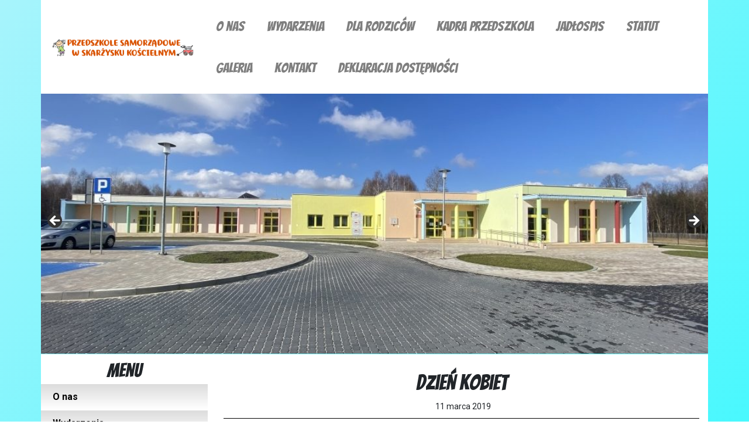

--- FILE ---
content_type: text/html; charset=UTF-8
request_url: http://przedszkole-sk.pl/dzien-kobiet/
body_size: 12588
content:
<!doctype html>
<html lang="pl-PL">
<head>
    <meta charset="utf-8">
	<meta name="viewport" content="width=device-width, initial-scale=1">
    <meta name="name" content="Przedszkole Samorządowe w Skarżysku Kościelnym">
    <meta name="description" content="Przedszkole Samorządowe w Skarżysku Kościelnym, przedszkole skarżysko">
    <link href="https://fonts.googleapis.com/css?family=Roboto:400,700&amp;subset=latin-ext" rel="stylesheet">
    <link href="https://fonts.googleapis.com/css?family=Bangers" rel="stylesheet">

    	<title>Dzień Kobiet &#8211; Przedszkole Samorządowe w Skarżysku Kościelnym</title>
<meta name='robots' content='max-image-preview:large' />
<link rel="alternate" type="application/rss+xml" title="Przedszkole Samorządowe w Skarżysku Kościelnym &raquo; Kanał z wpisami" href="http://przedszkole-sk.pl/feed/" />
<link rel="alternate" type="application/rss+xml" title="Przedszkole Samorządowe w Skarżysku Kościelnym &raquo; Kanał z komentarzami" href="http://przedszkole-sk.pl/comments/feed/" />
<link rel="alternate" type="application/rss+xml" title="Przedszkole Samorządowe w Skarżysku Kościelnym &raquo; Dzień Kobiet Kanał z komentarzami" href="http://przedszkole-sk.pl/dzien-kobiet/feed/" />
<link rel="alternate" title="oEmbed (JSON)" type="application/json+oembed" href="http://przedszkole-sk.pl/wp-json/oembed/1.0/embed?url=http%3A%2F%2Fprzedszkole-sk.pl%2Fdzien-kobiet%2F" />
<link rel="alternate" title="oEmbed (XML)" type="text/xml+oembed" href="http://przedszkole-sk.pl/wp-json/oembed/1.0/embed?url=http%3A%2F%2Fprzedszkole-sk.pl%2Fdzien-kobiet%2F&#038;format=xml" />
<style id='wp-img-auto-sizes-contain-inline-css' type='text/css'>
img:is([sizes=auto i],[sizes^="auto," i]){contain-intrinsic-size:3000px 1500px}
/*# sourceURL=wp-img-auto-sizes-contain-inline-css */
</style>
<style id='wp-emoji-styles-inline-css' type='text/css'>

	img.wp-smiley, img.emoji {
		display: inline !important;
		border: none !important;
		box-shadow: none !important;
		height: 1em !important;
		width: 1em !important;
		margin: 0 0.07em !important;
		vertical-align: -0.1em !important;
		background: none !important;
		padding: 0 !important;
	}
/*# sourceURL=wp-emoji-styles-inline-css */
</style>
<style id='wp-block-library-inline-css' type='text/css'>
:root{--wp-block-synced-color:#7a00df;--wp-block-synced-color--rgb:122,0,223;--wp-bound-block-color:var(--wp-block-synced-color);--wp-editor-canvas-background:#ddd;--wp-admin-theme-color:#007cba;--wp-admin-theme-color--rgb:0,124,186;--wp-admin-theme-color-darker-10:#006ba1;--wp-admin-theme-color-darker-10--rgb:0,107,160.5;--wp-admin-theme-color-darker-20:#005a87;--wp-admin-theme-color-darker-20--rgb:0,90,135;--wp-admin-border-width-focus:2px}@media (min-resolution:192dpi){:root{--wp-admin-border-width-focus:1.5px}}.wp-element-button{cursor:pointer}:root .has-very-light-gray-background-color{background-color:#eee}:root .has-very-dark-gray-background-color{background-color:#313131}:root .has-very-light-gray-color{color:#eee}:root .has-very-dark-gray-color{color:#313131}:root .has-vivid-green-cyan-to-vivid-cyan-blue-gradient-background{background:linear-gradient(135deg,#00d084,#0693e3)}:root .has-purple-crush-gradient-background{background:linear-gradient(135deg,#34e2e4,#4721fb 50%,#ab1dfe)}:root .has-hazy-dawn-gradient-background{background:linear-gradient(135deg,#faaca8,#dad0ec)}:root .has-subdued-olive-gradient-background{background:linear-gradient(135deg,#fafae1,#67a671)}:root .has-atomic-cream-gradient-background{background:linear-gradient(135deg,#fdd79a,#004a59)}:root .has-nightshade-gradient-background{background:linear-gradient(135deg,#330968,#31cdcf)}:root .has-midnight-gradient-background{background:linear-gradient(135deg,#020381,#2874fc)}:root{--wp--preset--font-size--normal:16px;--wp--preset--font-size--huge:42px}.has-regular-font-size{font-size:1em}.has-larger-font-size{font-size:2.625em}.has-normal-font-size{font-size:var(--wp--preset--font-size--normal)}.has-huge-font-size{font-size:var(--wp--preset--font-size--huge)}.has-text-align-center{text-align:center}.has-text-align-left{text-align:left}.has-text-align-right{text-align:right}.has-fit-text{white-space:nowrap!important}#end-resizable-editor-section{display:none}.aligncenter{clear:both}.items-justified-left{justify-content:flex-start}.items-justified-center{justify-content:center}.items-justified-right{justify-content:flex-end}.items-justified-space-between{justify-content:space-between}.screen-reader-text{border:0;clip-path:inset(50%);height:1px;margin:-1px;overflow:hidden;padding:0;position:absolute;width:1px;word-wrap:normal!important}.screen-reader-text:focus{background-color:#ddd;clip-path:none;color:#444;display:block;font-size:1em;height:auto;left:5px;line-height:normal;padding:15px 23px 14px;text-decoration:none;top:5px;width:auto;z-index:100000}html :where(.has-border-color){border-style:solid}html :where([style*=border-top-color]){border-top-style:solid}html :where([style*=border-right-color]){border-right-style:solid}html :where([style*=border-bottom-color]){border-bottom-style:solid}html :where([style*=border-left-color]){border-left-style:solid}html :where([style*=border-width]){border-style:solid}html :where([style*=border-top-width]){border-top-style:solid}html :where([style*=border-right-width]){border-right-style:solid}html :where([style*=border-bottom-width]){border-bottom-style:solid}html :where([style*=border-left-width]){border-left-style:solid}html :where(img[class*=wp-image-]){height:auto;max-width:100%}:where(figure){margin:0 0 1em}html :where(.is-position-sticky){--wp-admin--admin-bar--position-offset:var(--wp-admin--admin-bar--height,0px)}@media screen and (max-width:600px){html :where(.is-position-sticky){--wp-admin--admin-bar--position-offset:0px}}

/*# sourceURL=wp-block-library-inline-css */
</style><style id='global-styles-inline-css' type='text/css'>
:root{--wp--preset--aspect-ratio--square: 1;--wp--preset--aspect-ratio--4-3: 4/3;--wp--preset--aspect-ratio--3-4: 3/4;--wp--preset--aspect-ratio--3-2: 3/2;--wp--preset--aspect-ratio--2-3: 2/3;--wp--preset--aspect-ratio--16-9: 16/9;--wp--preset--aspect-ratio--9-16: 9/16;--wp--preset--color--black: #000000;--wp--preset--color--cyan-bluish-gray: #abb8c3;--wp--preset--color--white: #ffffff;--wp--preset--color--pale-pink: #f78da7;--wp--preset--color--vivid-red: #cf2e2e;--wp--preset--color--luminous-vivid-orange: #ff6900;--wp--preset--color--luminous-vivid-amber: #fcb900;--wp--preset--color--light-green-cyan: #7bdcb5;--wp--preset--color--vivid-green-cyan: #00d084;--wp--preset--color--pale-cyan-blue: #8ed1fc;--wp--preset--color--vivid-cyan-blue: #0693e3;--wp--preset--color--vivid-purple: #9b51e0;--wp--preset--gradient--vivid-cyan-blue-to-vivid-purple: linear-gradient(135deg,rgb(6,147,227) 0%,rgb(155,81,224) 100%);--wp--preset--gradient--light-green-cyan-to-vivid-green-cyan: linear-gradient(135deg,rgb(122,220,180) 0%,rgb(0,208,130) 100%);--wp--preset--gradient--luminous-vivid-amber-to-luminous-vivid-orange: linear-gradient(135deg,rgb(252,185,0) 0%,rgb(255,105,0) 100%);--wp--preset--gradient--luminous-vivid-orange-to-vivid-red: linear-gradient(135deg,rgb(255,105,0) 0%,rgb(207,46,46) 100%);--wp--preset--gradient--very-light-gray-to-cyan-bluish-gray: linear-gradient(135deg,rgb(238,238,238) 0%,rgb(169,184,195) 100%);--wp--preset--gradient--cool-to-warm-spectrum: linear-gradient(135deg,rgb(74,234,220) 0%,rgb(151,120,209) 20%,rgb(207,42,186) 40%,rgb(238,44,130) 60%,rgb(251,105,98) 80%,rgb(254,248,76) 100%);--wp--preset--gradient--blush-light-purple: linear-gradient(135deg,rgb(255,206,236) 0%,rgb(152,150,240) 100%);--wp--preset--gradient--blush-bordeaux: linear-gradient(135deg,rgb(254,205,165) 0%,rgb(254,45,45) 50%,rgb(107,0,62) 100%);--wp--preset--gradient--luminous-dusk: linear-gradient(135deg,rgb(255,203,112) 0%,rgb(199,81,192) 50%,rgb(65,88,208) 100%);--wp--preset--gradient--pale-ocean: linear-gradient(135deg,rgb(255,245,203) 0%,rgb(182,227,212) 50%,rgb(51,167,181) 100%);--wp--preset--gradient--electric-grass: linear-gradient(135deg,rgb(202,248,128) 0%,rgb(113,206,126) 100%);--wp--preset--gradient--midnight: linear-gradient(135deg,rgb(2,3,129) 0%,rgb(40,116,252) 100%);--wp--preset--font-size--small: 13px;--wp--preset--font-size--medium: 20px;--wp--preset--font-size--large: 36px;--wp--preset--font-size--x-large: 42px;--wp--preset--spacing--20: 0.44rem;--wp--preset--spacing--30: 0.67rem;--wp--preset--spacing--40: 1rem;--wp--preset--spacing--50: 1.5rem;--wp--preset--spacing--60: 2.25rem;--wp--preset--spacing--70: 3.38rem;--wp--preset--spacing--80: 5.06rem;--wp--preset--shadow--natural: 6px 6px 9px rgba(0, 0, 0, 0.2);--wp--preset--shadow--deep: 12px 12px 50px rgba(0, 0, 0, 0.4);--wp--preset--shadow--sharp: 6px 6px 0px rgba(0, 0, 0, 0.2);--wp--preset--shadow--outlined: 6px 6px 0px -3px rgb(255, 255, 255), 6px 6px rgb(0, 0, 0);--wp--preset--shadow--crisp: 6px 6px 0px rgb(0, 0, 0);}:where(.is-layout-flex){gap: 0.5em;}:where(.is-layout-grid){gap: 0.5em;}body .is-layout-flex{display: flex;}.is-layout-flex{flex-wrap: wrap;align-items: center;}.is-layout-flex > :is(*, div){margin: 0;}body .is-layout-grid{display: grid;}.is-layout-grid > :is(*, div){margin: 0;}:where(.wp-block-columns.is-layout-flex){gap: 2em;}:where(.wp-block-columns.is-layout-grid){gap: 2em;}:where(.wp-block-post-template.is-layout-flex){gap: 1.25em;}:where(.wp-block-post-template.is-layout-grid){gap: 1.25em;}.has-black-color{color: var(--wp--preset--color--black) !important;}.has-cyan-bluish-gray-color{color: var(--wp--preset--color--cyan-bluish-gray) !important;}.has-white-color{color: var(--wp--preset--color--white) !important;}.has-pale-pink-color{color: var(--wp--preset--color--pale-pink) !important;}.has-vivid-red-color{color: var(--wp--preset--color--vivid-red) !important;}.has-luminous-vivid-orange-color{color: var(--wp--preset--color--luminous-vivid-orange) !important;}.has-luminous-vivid-amber-color{color: var(--wp--preset--color--luminous-vivid-amber) !important;}.has-light-green-cyan-color{color: var(--wp--preset--color--light-green-cyan) !important;}.has-vivid-green-cyan-color{color: var(--wp--preset--color--vivid-green-cyan) !important;}.has-pale-cyan-blue-color{color: var(--wp--preset--color--pale-cyan-blue) !important;}.has-vivid-cyan-blue-color{color: var(--wp--preset--color--vivid-cyan-blue) !important;}.has-vivid-purple-color{color: var(--wp--preset--color--vivid-purple) !important;}.has-black-background-color{background-color: var(--wp--preset--color--black) !important;}.has-cyan-bluish-gray-background-color{background-color: var(--wp--preset--color--cyan-bluish-gray) !important;}.has-white-background-color{background-color: var(--wp--preset--color--white) !important;}.has-pale-pink-background-color{background-color: var(--wp--preset--color--pale-pink) !important;}.has-vivid-red-background-color{background-color: var(--wp--preset--color--vivid-red) !important;}.has-luminous-vivid-orange-background-color{background-color: var(--wp--preset--color--luminous-vivid-orange) !important;}.has-luminous-vivid-amber-background-color{background-color: var(--wp--preset--color--luminous-vivid-amber) !important;}.has-light-green-cyan-background-color{background-color: var(--wp--preset--color--light-green-cyan) !important;}.has-vivid-green-cyan-background-color{background-color: var(--wp--preset--color--vivid-green-cyan) !important;}.has-pale-cyan-blue-background-color{background-color: var(--wp--preset--color--pale-cyan-blue) !important;}.has-vivid-cyan-blue-background-color{background-color: var(--wp--preset--color--vivid-cyan-blue) !important;}.has-vivid-purple-background-color{background-color: var(--wp--preset--color--vivid-purple) !important;}.has-black-border-color{border-color: var(--wp--preset--color--black) !important;}.has-cyan-bluish-gray-border-color{border-color: var(--wp--preset--color--cyan-bluish-gray) !important;}.has-white-border-color{border-color: var(--wp--preset--color--white) !important;}.has-pale-pink-border-color{border-color: var(--wp--preset--color--pale-pink) !important;}.has-vivid-red-border-color{border-color: var(--wp--preset--color--vivid-red) !important;}.has-luminous-vivid-orange-border-color{border-color: var(--wp--preset--color--luminous-vivid-orange) !important;}.has-luminous-vivid-amber-border-color{border-color: var(--wp--preset--color--luminous-vivid-amber) !important;}.has-light-green-cyan-border-color{border-color: var(--wp--preset--color--light-green-cyan) !important;}.has-vivid-green-cyan-border-color{border-color: var(--wp--preset--color--vivid-green-cyan) !important;}.has-pale-cyan-blue-border-color{border-color: var(--wp--preset--color--pale-cyan-blue) !important;}.has-vivid-cyan-blue-border-color{border-color: var(--wp--preset--color--vivid-cyan-blue) !important;}.has-vivid-purple-border-color{border-color: var(--wp--preset--color--vivid-purple) !important;}.has-vivid-cyan-blue-to-vivid-purple-gradient-background{background: var(--wp--preset--gradient--vivid-cyan-blue-to-vivid-purple) !important;}.has-light-green-cyan-to-vivid-green-cyan-gradient-background{background: var(--wp--preset--gradient--light-green-cyan-to-vivid-green-cyan) !important;}.has-luminous-vivid-amber-to-luminous-vivid-orange-gradient-background{background: var(--wp--preset--gradient--luminous-vivid-amber-to-luminous-vivid-orange) !important;}.has-luminous-vivid-orange-to-vivid-red-gradient-background{background: var(--wp--preset--gradient--luminous-vivid-orange-to-vivid-red) !important;}.has-very-light-gray-to-cyan-bluish-gray-gradient-background{background: var(--wp--preset--gradient--very-light-gray-to-cyan-bluish-gray) !important;}.has-cool-to-warm-spectrum-gradient-background{background: var(--wp--preset--gradient--cool-to-warm-spectrum) !important;}.has-blush-light-purple-gradient-background{background: var(--wp--preset--gradient--blush-light-purple) !important;}.has-blush-bordeaux-gradient-background{background: var(--wp--preset--gradient--blush-bordeaux) !important;}.has-luminous-dusk-gradient-background{background: var(--wp--preset--gradient--luminous-dusk) !important;}.has-pale-ocean-gradient-background{background: var(--wp--preset--gradient--pale-ocean) !important;}.has-electric-grass-gradient-background{background: var(--wp--preset--gradient--electric-grass) !important;}.has-midnight-gradient-background{background: var(--wp--preset--gradient--midnight) !important;}.has-small-font-size{font-size: var(--wp--preset--font-size--small) !important;}.has-medium-font-size{font-size: var(--wp--preset--font-size--medium) !important;}.has-large-font-size{font-size: var(--wp--preset--font-size--large) !important;}.has-x-large-font-size{font-size: var(--wp--preset--font-size--x-large) !important;}
/*# sourceURL=global-styles-inline-css */
</style>

<style id='classic-theme-styles-inline-css' type='text/css'>
/*! This file is auto-generated */
.wp-block-button__link{color:#fff;background-color:#32373c;border-radius:9999px;box-shadow:none;text-decoration:none;padding:calc(.667em + 2px) calc(1.333em + 2px);font-size:1.125em}.wp-block-file__button{background:#32373c;color:#fff;text-decoration:none}
/*# sourceURL=/wp-includes/css/classic-themes.min.css */
</style>
<link rel='stylesheet' id='contact-form-7-css' href='http://przedszkole-sk.pl/wp-content/plugins/contact-form-7/includes/css/styles.css?ver=6.1.4' type='text/css' media='all' />
<link rel='stylesheet' id='ngg_trigger_buttons-css' href='http://przedszkole-sk.pl/wp-content/plugins/nextgen-gallery/static/GalleryDisplay/trigger_buttons.css?ver=4.0.4' type='text/css' media='all' />
<link rel='stylesheet' id='fancybox-0-css' href='http://przedszkole-sk.pl/wp-content/plugins/nextgen-gallery/static/Lightbox/fancybox/jquery.fancybox-1.3.4.css?ver=4.0.4' type='text/css' media='all' />
<link rel='stylesheet' id='fontawesome_v4_shim_style-css' href='http://przedszkole-sk.pl/wp-content/plugins/nextgen-gallery/static/FontAwesome/css/v4-shims.min.css?ver=6.9' type='text/css' media='all' />
<link rel='stylesheet' id='fontawesome-css' href='http://przedszkole-sk.pl/wp-content/plugins/nextgen-gallery/static/FontAwesome/css/all.min.css?ver=6.9' type='text/css' media='all' />
<link rel='stylesheet' id='nextgen_pagination_style-css' href='http://przedszkole-sk.pl/wp-content/plugins/nextgen-gallery/static/GalleryDisplay/pagination_style.css?ver=4.0.4' type='text/css' media='all' />
<link rel='stylesheet' id='nextgen_basic_thumbnails_style-css' href='http://przedszkole-sk.pl/wp-content/plugins/nextgen-gallery/static/Thumbnails/nextgen_basic_thumbnails.css?ver=4.0.4' type='text/css' media='all' />
<link rel='stylesheet' id='awesome-style-css' href='http://przedszkole-sk.pl/wp-content/themes/awesome/style.css?ver=6.9' type='text/css' media='all' />
<script type="text/javascript" src="http://przedszkole-sk.pl/wp-includes/js/jquery/jquery.min.js?ver=3.7.1" id="jquery-core-js"></script>
<script type="text/javascript" src="http://przedszkole-sk.pl/wp-includes/js/jquery/jquery-migrate.min.js?ver=3.4.1" id="jquery-migrate-js"></script>
<script type="text/javascript" id="photocrati_ajax-js-extra">
/* <![CDATA[ */
var photocrati_ajax = {"url":"http://przedszkole-sk.pl/index.php?photocrati_ajax=1","rest_url":"http://przedszkole-sk.pl/wp-json/","wp_home_url":"http://przedszkole-sk.pl","wp_site_url":"http://przedszkole-sk.pl","wp_root_url":"http://przedszkole-sk.pl","wp_plugins_url":"http://przedszkole-sk.pl/wp-content/plugins","wp_content_url":"http://przedszkole-sk.pl/wp-content","wp_includes_url":"http://przedszkole-sk.pl/wp-includes/","ngg_param_slug":"nggallery","rest_nonce":"1526d4773a"};
//# sourceURL=photocrati_ajax-js-extra
/* ]]> */
</script>
<script type="text/javascript" src="http://przedszkole-sk.pl/wp-content/plugins/nextgen-gallery/static/Legacy/ajax.min.js?ver=4.0.4" id="photocrati_ajax-js"></script>
<script type="text/javascript" src="http://przedszkole-sk.pl/wp-content/plugins/nextgen-gallery/static/FontAwesome/js/v4-shims.min.js?ver=5.3.1" id="fontawesome_v4_shim-js"></script>
<script type="text/javascript" defer crossorigin="anonymous" data-auto-replace-svg="false" data-keep-original-source="false" data-search-pseudo-elements src="http://przedszkole-sk.pl/wp-content/plugins/nextgen-gallery/static/FontAwesome/js/all.min.js?ver=5.3.1" id="fontawesome-js"></script>
<script type="text/javascript" src="http://przedszkole-sk.pl/wp-content/plugins/nextgen-gallery/static/Thumbnails/nextgen_basic_thumbnails.js?ver=4.0.4" id="nextgen_basic_thumbnails_script-js"></script>
<link rel="https://api.w.org/" href="http://przedszkole-sk.pl/wp-json/" /><link rel="alternate" title="JSON" type="application/json" href="http://przedszkole-sk.pl/wp-json/wp/v2/posts/1205" /><link rel="EditURI" type="application/rsd+xml" title="RSD" href="http://przedszkole-sk.pl/xmlrpc.php?rsd" />
<meta name="generator" content="WordPress 6.9" />
<link rel="canonical" href="http://przedszkole-sk.pl/dzien-kobiet/" />
<link rel='shortlink' href='http://przedszkole-sk.pl/?p=1205' />
<link rel="pingback" href="http://przedszkole-sk.pl/xmlrpc.php"><style type="text/css">.recentcomments a{display:inline !important;padding:0 !important;margin:0 !important;}</style><link rel='stylesheet' id='metaslider-flex-slider-css' href='http://przedszkole-sk.pl/wp-content/plugins/ml-slider/assets/sliders/flexslider/flexslider.css?ver=3.105.0' type='text/css' media='all' property='stylesheet' />
<link rel='stylesheet' id='metaslider-public-css' href='http://przedszkole-sk.pl/wp-content/plugins/ml-slider/assets/metaslider/public.css?ver=3.105.0' type='text/css' media='all' property='stylesheet' />
<style id='metaslider-public-inline-css' type='text/css'>
@media only screen and (max-width: 767px) { .hide-arrows-smartphone .flex-direction-nav, .hide-navigation-smartphone .flex-control-paging, .hide-navigation-smartphone .flex-control-nav, .hide-navigation-smartphone .filmstrip, .hide-slideshow-smartphone, .metaslider-hidden-content.hide-smartphone{ display: none!important; }}@media only screen and (min-width : 768px) and (max-width: 1023px) { .hide-arrows-tablet .flex-direction-nav, .hide-navigation-tablet .flex-control-paging, .hide-navigation-tablet .flex-control-nav, .hide-navigation-tablet .filmstrip, .hide-slideshow-tablet, .metaslider-hidden-content.hide-tablet{ display: none!important; }}@media only screen and (min-width : 1024px) and (max-width: 1439px) { .hide-arrows-laptop .flex-direction-nav, .hide-navigation-laptop .flex-control-paging, .hide-navigation-laptop .flex-control-nav, .hide-navigation-laptop .filmstrip, .hide-slideshow-laptop, .metaslider-hidden-content.hide-laptop{ display: none!important; }}@media only screen and (min-width : 1440px) { .hide-arrows-desktop .flex-direction-nav, .hide-navigation-desktop .flex-control-paging, .hide-navigation-desktop .flex-control-nav, .hide-navigation-desktop .filmstrip, .hide-slideshow-desktop, .metaslider-hidden-content.hide-desktop{ display: none!important; }}
/*# sourceURL=metaslider-public-inline-css */
</style>
</head>

<body class="wp-singular post-template-default single single-post postid-1205 single-format-standard wp-theme-awesome metaslider-plugin">
<div id="page" class="site">
    <header id="masthead" class="site-header">
        <div class="container  px-0">
            <nav class="navbar navbar-expand-md navbar-light header-nav" role="navigation">
                <!-- Brand and toggle get grouped for better mobile display -->
                <button class="navbar-toggler" type="button" data-toggle="collapse" data-target="#bs-example-navbar-collapse-1" aria-controls="bs-example-navbar-collapse-1" aria-expanded="false" aria-label="Toggle navigation">
                    <span class="navbar-toggler-icon"></span>
                </button>
                <a class="navbar-brand" href="http://przedszkole-sk.pl/">
                    <img src="http://przedszkole-sk.pl/wp-content/themes/awesome/images/logo.png" class="header-logo">
                </a>

                <div id="bs-example-navbar-collapse-1" class="collapse navbar-collapse justify-content-end"><ul id="menu-menu-glowne" class="nav navbar-nav"><li itemscope="itemscope" itemtype="https://www.schema.org/SiteNavigationElement" id="menu-item-20" class="menu-item menu-item-type-post_type menu-item-object-page menu-item-20 nav-item"><a title="O nas" href="http://przedszkole-sk.pl/o-nas/" class="nav-link">O nas</a></li>
<li itemscope="itemscope" itemtype="https://www.schema.org/SiteNavigationElement" id="menu-item-18" class="menu-item menu-item-type-post_type menu-item-object-page menu-item-home menu-item-18 nav-item"><a title="Wydarzenia" href="http://przedszkole-sk.pl/" class="nav-link">Wydarzenia</a></li>
<li itemscope="itemscope" itemtype="https://www.schema.org/SiteNavigationElement" id="menu-item-107" class="menu-item menu-item-type-post_type menu-item-object-page menu-item-107 nav-item"><a title="Dla rodziców" href="http://przedszkole-sk.pl/dla-rodzicow/" class="nav-link">Dla rodziców</a></li>
<li itemscope="itemscope" itemtype="https://www.schema.org/SiteNavigationElement" id="menu-item-24933" class="menu-item menu-item-type-post_type menu-item-object-page menu-item-24933 nav-item"><a title="Kadra przedszkola" href="http://przedszkole-sk.pl/kadra-przedszkola/" class="nav-link">Kadra przedszkola</a></li>
<li itemscope="itemscope" itemtype="https://www.schema.org/SiteNavigationElement" id="menu-item-143" class="menu-item menu-item-type-post_type menu-item-object-page menu-item-143 nav-item"><a title="Jadłospis" href="http://przedszkole-sk.pl/jadlospis/" class="nav-link">Jadłospis</a></li>
<li itemscope="itemscope" itemtype="https://www.schema.org/SiteNavigationElement" id="menu-item-23166" class="menu-item menu-item-type-post_type menu-item-object-page menu-item-23166 nav-item"><a title="Statut" href="http://przedszkole-sk.pl/statut/" class="nav-link">Statut</a></li>
<li itemscope="itemscope" itemtype="https://www.schema.org/SiteNavigationElement" id="menu-item-19" class="menu-item menu-item-type-post_type menu-item-object-page menu-item-19 nav-item"><a title="Galeria" href="http://przedszkole-sk.pl/galeria/" class="nav-link">Galeria</a></li>
<li itemscope="itemscope" itemtype="https://www.schema.org/SiteNavigationElement" id="menu-item-17" class="menu-item menu-item-type-post_type menu-item-object-page menu-item-17 nav-item"><a title="Kontakt" href="http://przedszkole-sk.pl/kontakt/" class="nav-link">Kontakt</a></li>
<li itemscope="itemscope" itemtype="https://www.schema.org/SiteNavigationElement" id="menu-item-24015" class="menu-item menu-item-type-post_type menu-item-object-page menu-item-24015 nav-item"><a title="Deklaracja dostępności" href="http://przedszkole-sk.pl/deklaracja-dostepnosci/" class="nav-link">Deklaracja dostępności</a></li>
</ul></div>        </nav>
        </div>
	</header><!-- #masthead -->

    <div class="container slider px-0">
        <div id="metaslider-id-108" style="max-width: 1920px;" class="ml-slider-3-105-0 metaslider metaslider-flex metaslider-108 ml-slider ms-theme-default nav-hidden" role="region" aria-label="New Slideshow" data-height="750" data-width="1920">
    <div id="metaslider_container_108">
        <div id="metaslider_108">
            <ul class='slides'>
                <li style="display: block; width: 100%;" class="slide-9789 ms-image " aria-roledescription="slide" data-date="2022-02-28 12:32:32" data-filename="20220228_logo02-1021x398.jpg" data-slide-type="image"><img src="http://przedszkole-sk.pl/wp-content/uploads/2022/02/20220228_logo02-1021x398.jpg" height="750" width="1920" alt="" class="slider-108 slide-9789 msDefaultImage" title="20220228_logo02" /></li>
                <li style="display: none; width: 100%;" class="slide-9790 ms-image " aria-roledescription="slide" data-date="2022-02-28 12:32:32" data-filename="20220228_logo03-1021x398.jpg" data-slide-type="image"><img src="http://przedszkole-sk.pl/wp-content/uploads/2022/02/20220228_logo03-1021x398.jpg" height="750" width="1920" alt="" class="slider-108 slide-9790 msDefaultImage" title="20220228_logo03" /></li>
                <li style="display: none; width: 100%;" class="slide-9791 ms-image " aria-roledescription="slide" data-date="2022-02-28 12:32:32" data-filename="20220228_logo04-1024x400.jpg" data-slide-type="image"><img src="http://przedszkole-sk.pl/wp-content/uploads/2022/02/20220228_logo04-1024x400.jpg" height="750" width="1920" alt="" class="slider-108 slide-9791 msDefaultImage" title="20220228_logo04" /></li>
                <li style="display: none; width: 100%;" class="slide-9792 ms-image " aria-roledescription="slide" data-date="2022-02-28 12:32:32" data-filename="20220228_logo05-908x354.jpg" data-slide-type="image"><img src="http://przedszkole-sk.pl/wp-content/uploads/2022/02/20220228_logo05-908x354.jpg" height="750" width="1920" alt="" class="slider-108 slide-9792 msDefaultImage" title="20220228_logo05" /></li>
                <li style="display: none; width: 100%;" class="slide-9793 ms-image " aria-roledescription="slide" data-date="2022-02-28 12:32:33" data-filename="20220228_logo06-1020x398.jpg" data-slide-type="image"><img src="http://przedszkole-sk.pl/wp-content/uploads/2022/02/20220228_logo06-1020x398.jpg" height="750" width="1920" alt="" class="slider-108 slide-9793 msDefaultImage" title="20220228_logo06" /></li>
                <li style="display: none; width: 100%;" class="slide-9794 ms-image " aria-roledescription="slide" data-date="2022-02-28 12:32:33" data-filename="20220228_logo07-1021x398.jpg" data-slide-type="image"><img src="http://przedszkole-sk.pl/wp-content/uploads/2022/02/20220228_logo07-1021x398.jpg" height="750" width="1920" alt="" class="slider-108 slide-9794 msDefaultImage" title="20220228_logo07" /></li>
                <li style="display: none; width: 100%;" class="slide-9795 ms-image " aria-roledescription="slide" data-date="2022-02-28 12:32:33" data-filename="20220228_logo08-1023x399.jpg" data-slide-type="image"><img src="http://przedszkole-sk.pl/wp-content/uploads/2022/02/20220228_logo08-1023x399.jpg" height="750" width="1920" alt="" class="slider-108 slide-9795 msDefaultImage" title="20220228_logo08" /></li>
                <li style="display: none; width: 100%;" class="slide-9796 ms-image " aria-roledescription="slide" data-date="2022-02-28 12:32:33" data-filename="20220228_logo09-877x342.jpg" data-slide-type="image"><img src="http://przedszkole-sk.pl/wp-content/uploads/2022/02/20220228_logo09-877x342.jpg" height="750" width="1920" alt="" class="slider-108 slide-9796 msDefaultImage" title="20220228_logo09" /></li>
                <li style="display: none; width: 100%;" class="slide-9797 ms-image " aria-roledescription="slide" data-date="2022-02-28 12:32:33" data-filename="20220228_logo10-972x379.jpg" data-slide-type="image"><img src="http://przedszkole-sk.pl/wp-content/uploads/2022/02/20220228_logo10-972x379.jpg" height="750" width="1920" alt="" class="slider-108 slide-9797 msDefaultImage" title="20220228_logo10" /></li>
                <li style="display: none; width: 100%;" class="slide-9798 ms-image " aria-roledescription="slide" data-date="2022-02-28 12:32:33" data-filename="20220228_logo11-1007x393.jpg" data-slide-type="image"><img src="http://przedszkole-sk.pl/wp-content/uploads/2022/02/20220228_logo11-1007x393.jpg" height="750" width="1920" alt="" class="slider-108 slide-9798 msDefaultImage" title="20220228_logo11" /></li>
            </ul>
        </div>
        
    </div>
</div>    </div>
	<div id="content" class="site-content">
    <div class="container post bg-cblue">
        <div class="row">
            <div class="col-lg-3 side-menu">
                    <div class="side-menu-desc">Menu</div>

                <div id="bs-example-navbar-collapse-1" class="menu-menu-glowne-container"><ul id="menu-menu-glowne-1" class="nav navbar-nav"><li itemscope="itemscope" itemtype="https://www.schema.org/SiteNavigationElement" class="menu-item menu-item-type-post_type menu-item-object-page menu-item-20 nav-item"><a title="O nas" href="http://przedszkole-sk.pl/o-nas/" class="nav-link">O nas</a></li>
<li itemscope="itemscope" itemtype="https://www.schema.org/SiteNavigationElement" class="menu-item menu-item-type-post_type menu-item-object-page menu-item-home menu-item-18 nav-item"><a title="Wydarzenia" href="http://przedszkole-sk.pl/" class="nav-link">Wydarzenia</a></li>
<li itemscope="itemscope" itemtype="https://www.schema.org/SiteNavigationElement" class="menu-item menu-item-type-post_type menu-item-object-page menu-item-107 nav-item"><a title="Dla rodziców" href="http://przedszkole-sk.pl/dla-rodzicow/" class="nav-link">Dla rodziców</a></li>
<li itemscope="itemscope" itemtype="https://www.schema.org/SiteNavigationElement" class="menu-item menu-item-type-post_type menu-item-object-page menu-item-24933 nav-item"><a title="Kadra przedszkola" href="http://przedszkole-sk.pl/kadra-przedszkola/" class="nav-link">Kadra przedszkola</a></li>
<li itemscope="itemscope" itemtype="https://www.schema.org/SiteNavigationElement" class="menu-item menu-item-type-post_type menu-item-object-page menu-item-143 nav-item"><a title="Jadłospis" href="http://przedszkole-sk.pl/jadlospis/" class="nav-link">Jadłospis</a></li>
<li itemscope="itemscope" itemtype="https://www.schema.org/SiteNavigationElement" class="menu-item menu-item-type-post_type menu-item-object-page menu-item-23166 nav-item"><a title="Statut" href="http://przedszkole-sk.pl/statut/" class="nav-link">Statut</a></li>
<li itemscope="itemscope" itemtype="https://www.schema.org/SiteNavigationElement" class="menu-item menu-item-type-post_type menu-item-object-page menu-item-19 nav-item"><a title="Galeria" href="http://przedszkole-sk.pl/galeria/" class="nav-link">Galeria</a></li>
<li itemscope="itemscope" itemtype="https://www.schema.org/SiteNavigationElement" class="menu-item menu-item-type-post_type menu-item-object-page menu-item-17 nav-item"><a title="Kontakt" href="http://przedszkole-sk.pl/kontakt/" class="nav-link">Kontakt</a></li>
<li itemscope="itemscope" itemtype="https://www.schema.org/SiteNavigationElement" class="menu-item menu-item-type-post_type menu-item-object-page menu-item-24015 nav-item"><a title="Deklaracja dostępności" href="http://przedszkole-sk.pl/deklaracja-dostepnosci/" class="nav-link">Deklaracja dostępności</a></li>
</ul></div>                <div class="icon py-3">
                    <img class="d-block m-auto" src="http://przedszkole-sk.pl/wp-content/themes/awesome/images/ch1.png" width="150">
                </div>
					 <div class="icon py-3">
                <img class="d-block m-auto" src="http://przedszkole-sk.pl/wp-content/uploads/2022/03/unia_europejska.png" width="200">
            </div>
 <div class="icon py-3">
                <img class="d-block m-auto" src="http://przedszkole-sk.pl/wp-content/uploads/2022/11/scwew.jpg" width="200">
            </div>
            </div>
            <div class="col-lg-9 pt-4 pb-4 pl-4 content-wrap">
                                        <h2>Dzień Kobiet</h2>
                        <p class="date">11 marca 2019</p>
                        <p>Dnia 8 marca w naszym przedszkolu odbyła się uroczystość z okazji Dnia Kobiet. Program artystyczny zaprezentowały dzieci z grupy Jeżyków pod kierunkiem p. Z. Sieczki i K. Markiewicz. Podczas obchodów tego wyjątkowego dnia przedszkolaki złożyły wszystkim kobietom, zarówno tym dużym, jak i małym, życzenia oraz zaśpiewały piosenki.&nbsp;Tego dnia w przedszkolu panowała wesoła atmosfera. W dniu swojego święta wszystkie dziewczynki i panie usłyszały wiele miłych słów od przedszkolaków, którzy spisali się na medal. Na zakończenie uroczystości wszystkie dzieci otrzymały słodkości oraz drobne upominki.</p>
<!-- default-view.php -->
<div
	class="ngg-galleryoverview default-view
	 ngg-ajax-pagination-none	"
	id="ngg-gallery-6f6cb13fc3bf48c65ad15c8349c636e3-1">

		<!-- Thumbnails -->
				<div id="ngg-image-0" class="ngg-gallery-thumbnail-box
											"
			>
						<div class="ngg-gallery-thumbnail">
			<a href="http://przedszkole-sk.pl/wp-content/gallery/20190311_dzien-kobiet/53216110_409060666526255_1700035265067745280_n.jpg"
				title=""
				data-src="http://przedszkole-sk.pl/wp-content/gallery/20190311_dzien-kobiet/53216110_409060666526255_1700035265067745280_n.jpg"
				data-thumbnail="http://przedszkole-sk.pl/wp-content/gallery/20190311_dzien-kobiet/thumbs/thumbs_53216110_409060666526255_1700035265067745280_n.jpg"
				data-image-id="357"
				data-title="53216110_409060666526255_1700035265067745280_n"
				data-description=""
				data-image-slug="53216110_409060666526255_1700035265067745280_n"
				class="ngg-fancybox" rel="6f6cb13fc3bf48c65ad15c8349c636e3">
				<img
					title="53216110_409060666526255_1700035265067745280_n"
					alt="53216110_409060666526255_1700035265067745280_n"
					src="http://przedszkole-sk.pl/wp-content/gallery/20190311_dzien-kobiet/thumbs/thumbs_53216110_409060666526255_1700035265067745280_n.jpg"
					width="240"
					height="160"
					style="max-width:100%;"
				/>
			</a>
		</div>
							</div>
			
				<div id="ngg-image-1" class="ngg-gallery-thumbnail-box
											"
			>
						<div class="ngg-gallery-thumbnail">
			<a href="http://przedszkole-sk.pl/wp-content/gallery/20190311_dzien-kobiet/53343510_409057789859876_7348840312204165120_n.jpg"
				title=""
				data-src="http://przedszkole-sk.pl/wp-content/gallery/20190311_dzien-kobiet/53343510_409057789859876_7348840312204165120_n.jpg"
				data-thumbnail="http://przedszkole-sk.pl/wp-content/gallery/20190311_dzien-kobiet/thumbs/thumbs_53343510_409057789859876_7348840312204165120_n.jpg"
				data-image-id="358"
				data-title="53343510_409057789859876_7348840312204165120_n"
				data-description=""
				data-image-slug="53343510_409057789859876_7348840312204165120_n"
				class="ngg-fancybox" rel="6f6cb13fc3bf48c65ad15c8349c636e3">
				<img
					title="53343510_409057789859876_7348840312204165120_n"
					alt="53343510_409057789859876_7348840312204165120_n"
					src="http://przedszkole-sk.pl/wp-content/gallery/20190311_dzien-kobiet/thumbs/thumbs_53343510_409057789859876_7348840312204165120_n.jpg"
					width="240"
					height="160"
					style="max-width:100%;"
				/>
			</a>
		</div>
							</div>
			
				<div id="ngg-image-2" class="ngg-gallery-thumbnail-box
											"
			>
						<div class="ngg-gallery-thumbnail">
			<a href="http://przedszkole-sk.pl/wp-content/gallery/20190311_dzien-kobiet/53356800_409058159859839_4031829360037068800_n.jpg"
				title=""
				data-src="http://przedszkole-sk.pl/wp-content/gallery/20190311_dzien-kobiet/53356800_409058159859839_4031829360037068800_n.jpg"
				data-thumbnail="http://przedszkole-sk.pl/wp-content/gallery/20190311_dzien-kobiet/thumbs/thumbs_53356800_409058159859839_4031829360037068800_n.jpg"
				data-image-id="359"
				data-title="53356800_409058159859839_4031829360037068800_n"
				data-description=""
				data-image-slug="53356800_409058159859839_4031829360037068800_n"
				class="ngg-fancybox" rel="6f6cb13fc3bf48c65ad15c8349c636e3">
				<img
					title="53356800_409058159859839_4031829360037068800_n"
					alt="53356800_409058159859839_4031829360037068800_n"
					src="http://przedszkole-sk.pl/wp-content/gallery/20190311_dzien-kobiet/thumbs/thumbs_53356800_409058159859839_4031829360037068800_n.jpg"
					width="240"
					height="160"
					style="max-width:100%;"
				/>
			</a>
		</div>
							</div>
			
				<div id="ngg-image-3" class="ngg-gallery-thumbnail-box
											"
			>
						<div class="ngg-gallery-thumbnail">
			<a href="http://przedszkole-sk.pl/wp-content/gallery/20190311_dzien-kobiet/53361216_409058513193137_5006778260395130880_n.jpg"
				title=""
				data-src="http://przedszkole-sk.pl/wp-content/gallery/20190311_dzien-kobiet/53361216_409058513193137_5006778260395130880_n.jpg"
				data-thumbnail="http://przedszkole-sk.pl/wp-content/gallery/20190311_dzien-kobiet/thumbs/thumbs_53361216_409058513193137_5006778260395130880_n.jpg"
				data-image-id="360"
				data-title="53361216_409058513193137_5006778260395130880_n"
				data-description=""
				data-image-slug="53361216_409058513193137_5006778260395130880_n"
				class="ngg-fancybox" rel="6f6cb13fc3bf48c65ad15c8349c636e3">
				<img
					title="53361216_409058513193137_5006778260395130880_n"
					alt="53361216_409058513193137_5006778260395130880_n"
					src="http://przedszkole-sk.pl/wp-content/gallery/20190311_dzien-kobiet/thumbs/thumbs_53361216_409058513193137_5006778260395130880_n.jpg"
					width="240"
					height="160"
					style="max-width:100%;"
				/>
			</a>
		</div>
							</div>
			
				<div id="ngg-image-4" class="ngg-gallery-thumbnail-box
											"
			>
						<div class="ngg-gallery-thumbnail">
			<a href="http://przedszkole-sk.pl/wp-content/gallery/20190311_dzien-kobiet/53578865_409057523193236_5178612956945973248_n.jpg"
				title=""
				data-src="http://przedszkole-sk.pl/wp-content/gallery/20190311_dzien-kobiet/53578865_409057523193236_5178612956945973248_n.jpg"
				data-thumbnail="http://przedszkole-sk.pl/wp-content/gallery/20190311_dzien-kobiet/thumbs/thumbs_53578865_409057523193236_5178612956945973248_n.jpg"
				data-image-id="361"
				data-title="53578865_409057523193236_5178612956945973248_n"
				data-description=""
				data-image-slug="53578865_409057523193236_5178612956945973248_n"
				class="ngg-fancybox" rel="6f6cb13fc3bf48c65ad15c8349c636e3">
				<img
					title="53578865_409057523193236_5178612956945973248_n"
					alt="53578865_409057523193236_5178612956945973248_n"
					src="http://przedszkole-sk.pl/wp-content/gallery/20190311_dzien-kobiet/thumbs/thumbs_53578865_409057523193236_5178612956945973248_n.jpg"
					width="240"
					height="160"
					style="max-width:100%;"
				/>
			</a>
		</div>
							</div>
			
	
	<br style="clear: both" />

		<div class="slideshowlink">
		<a href='http://przedszkole-sk.pl/dzien-kobiet/nggallery/slideshow'>&#091;Pokaz zdjęć&#093;</a>

	</div>
	
		<!-- Pagination -->
		<div class='ngg-clear'></div>	</div>

                                                </div>
        </div>
    </div>
</div><!-- #content -->

<section class="parallax" class="parallax-window" data-parallax="scroll"
         data-image-src="http://przedszkole-sk.pl/wp-content/themes/awesome/images/slider/s1.jpg">
</section>
<footer>
    <div class="footer">
        <div class="container px-5">
            <div class="row d-flex justify-content-between">
                <div class="adress col-sm-12 col-md-3">
                    <p>Kontakt:</p>
                    Przedszkole Samorządowe <br>
                    w Skarżysku Kościelnym
                    <br>
                    ul. Kościelna 21 <br>
                    26-115 Skarżysko Kościelne <br>
                    tel: <a href="tel:+48412714807">(41) 27 14 807</a><br>
                    e-mail: <a href="mailto:przedszkole.sk@interia.pl">przedszkole.sk@interia.pl</a>
                </div>
                <div class="info col-sm-12 col-md-3">
                    <p>Jesteśmy na:</p>
                    <a href="http://www.przedszkole.skarzyskokoscielne.biuletyn.net/" target="_blank">
                        <img src="http://przedszkole-sk.pl/wp-content/themes/awesome/images/bip.png" width="150">
                    </a>
                </div>
                <div class="logo-foot align-self-center col-sm-12 col-md-2 py-sm-5 py-md-0">
                    <img src="http://przedszkole-sk.pl/wp-content/themes/awesome/images/herb.png" width="140">
                </div>
                <div class="logo-foot align-self-center col-sm-12 col-md-4">
                    <img src="http://przedszkole-sk.pl/wp-content/themes/awesome/images/logo2.png">
                </div>
            </div>
        </div>
    </div>
    <div class="author px-4">
        <div class="container">
            <div class="row d-flex justify-content-between">
                <span class="d-block col-sm-12 col-lg-6 owner">&#9400; 2018 Przedszkole Samorządowe w Skarżysku Kościelnym</span>
            </div>
        </div>
    </div>
</footer><!-- #colophon -->
</div><!-- #page -->
<script type="speculationrules">
{"prefetch":[{"source":"document","where":{"and":[{"href_matches":"/*"},{"not":{"href_matches":["/wp-*.php","/wp-admin/*","/wp-content/uploads/*","/wp-content/*","/wp-content/plugins/*","/wp-content/themes/awesome/*","/*\\?(.+)"]}},{"not":{"selector_matches":"a[rel~=\"nofollow\"]"}},{"not":{"selector_matches":".no-prefetch, .no-prefetch a"}}]},"eagerness":"conservative"}]}
</script>
<script type="text/javascript" src="http://przedszkole-sk.pl/wp-includes/js/dist/hooks.min.js?ver=dd5603f07f9220ed27f1" id="wp-hooks-js"></script>
<script type="text/javascript" src="http://przedszkole-sk.pl/wp-includes/js/dist/i18n.min.js?ver=c26c3dc7bed366793375" id="wp-i18n-js"></script>
<script type="text/javascript" id="wp-i18n-js-after">
/* <![CDATA[ */
wp.i18n.setLocaleData( { 'text direction\u0004ltr': [ 'ltr' ] } );
//# sourceURL=wp-i18n-js-after
/* ]]> */
</script>
<script type="text/javascript" src="http://przedszkole-sk.pl/wp-content/plugins/contact-form-7/includes/swv/js/index.js?ver=6.1.4" id="swv-js"></script>
<script type="text/javascript" id="contact-form-7-js-translations">
/* <![CDATA[ */
( function( domain, translations ) {
	var localeData = translations.locale_data[ domain ] || translations.locale_data.messages;
	localeData[""].domain = domain;
	wp.i18n.setLocaleData( localeData, domain );
} )( "contact-form-7", {"translation-revision-date":"2025-12-11 12:03:49+0000","generator":"GlotPress\/4.0.3","domain":"messages","locale_data":{"messages":{"":{"domain":"messages","plural-forms":"nplurals=3; plural=(n == 1) ? 0 : ((n % 10 >= 2 && n % 10 <= 4 && (n % 100 < 12 || n % 100 > 14)) ? 1 : 2);","lang":"pl"},"This contact form is placed in the wrong place.":["Ten formularz kontaktowy zosta\u0142 umieszczony w niew\u0142a\u015bciwym miejscu."],"Error:":["B\u0142\u0105d:"]}},"comment":{"reference":"includes\/js\/index.js"}} );
//# sourceURL=contact-form-7-js-translations
/* ]]> */
</script>
<script type="text/javascript" id="contact-form-7-js-before">
/* <![CDATA[ */
var wpcf7 = {
    "api": {
        "root": "http:\/\/przedszkole-sk.pl\/wp-json\/",
        "namespace": "contact-form-7\/v1"
    }
};
//# sourceURL=contact-form-7-js-before
/* ]]> */
</script>
<script type="text/javascript" src="http://przedszkole-sk.pl/wp-content/plugins/contact-form-7/includes/js/index.js?ver=6.1.4" id="contact-form-7-js"></script>
<script type="text/javascript" id="ngg_common-js-extra">
/* <![CDATA[ */

var galleries = {};
galleries.gallery_083869c67e3541f881946a2a9735ff56 = {"ID":"083869c67e3541f881946a2a9735ff56","album_ids":[],"container_ids":["42"],"display":"","display_settings":{"display_view":"default-view.php","images_per_page":"20","number_of_columns":"0","thumbnail_width":"240","thumbnail_height":"160","show_all_in_lightbox":"0","ajax_pagination":"0","use_imagebrowser_effect":"0","template":"","display_no_images_error":1,"disable_pagination":0,"show_slideshow_link":"1","slideshow_link_text":"[Pokaz zdj\u0119\u0107]","override_thumbnail_settings":"0","thumbnail_quality":"100","thumbnail_crop":"1","thumbnail_watermark":0,"ngg_triggers_display":"never","use_lightbox_effect":true,"0":"slideshow_link_text=\"[Pokaz","1":"zdj\u0119\u0107"},"display_type":"photocrati-nextgen_basic_thumbnails","effect_code":null,"entity_ids":[],"excluded_container_ids":[],"exclusions":[],"gallery_ids":[],"id":"083869c67e3541f881946a2a9735ff56","ids":null,"image_ids":[],"images_list_count":null,"inner_content":null,"is_album_gallery":null,"maximum_entity_count":500,"order_by":"sortorder","order_direction":"ASC","returns":"included","skip_excluding_globally_excluded_images":null,"slug":null,"sortorder":[],"source":"galleries","src":"","tag_ids":[],"tagcloud":false,"transient_id":null,"__defaults_set":null};
galleries.gallery_083869c67e3541f881946a2a9735ff56.wordpress_page_root = "http:\/\/przedszkole-sk.pl\/dzien-kobiet\/";
var nextgen_lightbox_settings = {"static_path":"http:\/\/przedszkole-sk.pl\/wp-content\/plugins\/nextgen-gallery\/static\/Lightbox\/{placeholder}","context":"nextgen_images"};
galleries.gallery_6f6cb13fc3bf48c65ad15c8349c636e3 = {"ID":"6f6cb13fc3bf48c65ad15c8349c636e3","album_ids":[],"container_ids":["42"],"display":"","display_settings":{"display_view":"default-view.php","images_per_page":"20","number_of_columns":"0","thumbnail_width":"240","thumbnail_height":"160","show_all_in_lightbox":"0","ajax_pagination":"0","use_imagebrowser_effect":"0","template":"","display_no_images_error":1,"disable_pagination":0,"show_slideshow_link":"1","slideshow_link_text":"&#091;Pokaz zdj\u0119\u0107&#093;","override_thumbnail_settings":"0","thumbnail_quality":"100","thumbnail_crop":"1","thumbnail_watermark":0,"ngg_triggers_display":"never","use_lightbox_effect":true,"maximum_entity_count":"500"},"display_type":"photocrati-nextgen_basic_thumbnails","effect_code":null,"entity_ids":[],"excluded_container_ids":[],"exclusions":[],"gallery_ids":[],"id":"6f6cb13fc3bf48c65ad15c8349c636e3","ids":null,"image_ids":[],"images_list_count":null,"inner_content":null,"is_album_gallery":null,"maximum_entity_count":500,"order_by":"sortorder","order_direction":"ASC","returns":"included","skip_excluding_globally_excluded_images":null,"slug":null,"sortorder":[],"source":"galleries","src":"","tag_ids":[],"tagcloud":false,"transient_id":null,"__defaults_set":null};
galleries.gallery_6f6cb13fc3bf48c65ad15c8349c636e3.wordpress_page_root = "http:\/\/przedszkole-sk.pl\/dzien-kobiet\/";
var nextgen_lightbox_settings = {"static_path":"http:\/\/przedszkole-sk.pl\/wp-content\/plugins\/nextgen-gallery\/static\/Lightbox\/{placeholder}","context":"nextgen_images"};
//# sourceURL=ngg_common-js-extra
/* ]]> */
</script>
<script type="text/javascript" src="http://przedszkole-sk.pl/wp-content/plugins/nextgen-gallery/static/GalleryDisplay/common.js?ver=4.0.4" id="ngg_common-js"></script>
<script type="text/javascript" id="ngg_common-js-after">
/* <![CDATA[ */
            var nggLastTimeoutVal = 1000;

            var nggRetryFailedImage = function(img) {
                setTimeout(function(){
                    img.src = img.src;
                }, nggLastTimeoutVal);

                nggLastTimeoutVal += 500;
            }

            var nggLastTimeoutVal = 1000;

            var nggRetryFailedImage = function(img) {
                setTimeout(function(){
                    img.src = img.src;
                }, nggLastTimeoutVal);

                nggLastTimeoutVal += 500;
            }
//# sourceURL=ngg_common-js-after
/* ]]> */
</script>
<script type="text/javascript" src="http://przedszkole-sk.pl/wp-content/plugins/nextgen-gallery/static/Lightbox/lightbox_context.js?ver=4.0.4" id="ngg_lightbox_context-js"></script>
<script type="text/javascript" src="http://przedszkole-sk.pl/wp-content/plugins/nextgen-gallery/static/Lightbox/fancybox/jquery.easing-1.3.pack.js?ver=4.0.4" id="fancybox-0-js"></script>
<script type="text/javascript" src="http://przedszkole-sk.pl/wp-content/plugins/nextgen-gallery/static/Lightbox/fancybox/jquery.fancybox-1.3.4.pack.js?ver=4.0.4" id="fancybox-1-js"></script>
<script type="text/javascript" src="http://przedszkole-sk.pl/wp-content/plugins/nextgen-gallery/static/Lightbox/fancybox/nextgen_fancybox_init.js?ver=4.0.4" id="fancybox-2-js"></script>
<script type="text/javascript" src="http://przedszkole-sk.pl/wp-content/themes/awesome/js/navigation.js?ver=20151215" id="awesome-navigation-js"></script>
<script type="text/javascript" src="http://przedszkole-sk.pl/wp-content/themes/awesome/js/skip-link-focus-fix.js?ver=20151215" id="awesome-skip-link-focus-fix-js"></script>
<script type="text/javascript" src="http://przedszkole-sk.pl/wp-includes/js/comment-reply.min.js?ver=6.9" id="comment-reply-js" async="async" data-wp-strategy="async" fetchpriority="low"></script>
<script type="text/javascript" src="http://przedszkole-sk.pl/wp-content/plugins/ml-slider/assets/sliders/flexslider/jquery.flexslider.min.js?ver=3.105.0" id="metaslider-flex-slider-js"></script>
<script type="text/javascript" id="metaslider-flex-slider-js-after">
/* <![CDATA[ */
var metaslider_108 = function($) {$('#metaslider_108').addClass('flexslider');
            $('#metaslider_108').flexslider({ 
                slideshowSpeed:3000,
                animation:"fade",
                controlNav:false,
                directionNav:true,
                pauseOnHover:true,
                direction:"horizontal",
                reverse:false,
                keyboard:1,
                touch:1,
                animationSpeed:600,
                prevText:"Previous",
                nextText:"Next",
                smoothHeight:false,
                fadeFirstSlide:true,
                slideshow:true,
                pausePlay:false,
                showPlayText:false,
                playText:false,
                pauseText:false,
                start: function(slider) {
                slider.find('.flex-prev').attr('aria-label', 'Previous');
                    slider.find('.flex-next').attr('aria-label', 'Next');
                
                // Function to disable focusable elements in aria-hidden slides
                function disableAriaHiddenFocusableElements() {
                    var slider_ = $('#metaslider_108');
                    
                    // Disable focusable elements in slides with aria-hidden='true'
                    slider_.find('.slides li[aria-hidden="true"] a, .slides li[aria-hidden="true"] button, .slides li[aria-hidden="true"] input, .slides li[aria-hidden="true"] select, .slides li[aria-hidden="true"] textarea, .slides li[aria-hidden="true"] [tabindex]:not([tabindex="-1"])').attr('tabindex', '-1');
                    
                    // Disable focusable elements in cloned slides (these should never be focusable)
                    slider_.find('.slides li.clone a, .slides li.clone button, .slides li.clone input, .slides li.clone select, .slides li.clone textarea, .slides li.clone [tabindex]:not([tabindex="-1"])').attr('tabindex', '-1');
                }
                
                // Initial setup
                disableAriaHiddenFocusableElements();
                
                // Observer for aria-hidden and clone changes
                if (typeof MutationObserver !== 'undefined') {
                    var ariaObserver = new MutationObserver(function(mutations) {
                        var shouldUpdate = false;
                        mutations.forEach(function(mutation) {
                            if (mutation.type === 'attributes' && mutation.attributeName === 'aria-hidden') {
                                shouldUpdate = true;
                            }
                            if (mutation.type === 'childList') {
                                // Check if cloned slides were added/removed
                                for (var i = 0; i < mutation.addedNodes.length; i++) {
                                    if (mutation.addedNodes[i].nodeType === 1 && 
                                        (mutation.addedNodes[i].classList.contains('clone') || 
                                         mutation.addedNodes[i].querySelector && mutation.addedNodes[i].querySelector('.clone'))) {
                                        shouldUpdate = true;
                                        break;
                                    }
                                }
                            }
                        });
                        if (shouldUpdate) {
                            setTimeout(disableAriaHiddenFocusableElements, 10);
                        }
                    });
                    
                    var targetNode = $('#metaslider_108')[0];
                    if (targetNode) {
                        ariaObserver.observe(targetNode, { 
                            attributes: true, 
                            attributeFilter: ['aria-hidden'],
                            childList: true,
                            subtree: true
                        });
                    }
                }
                
                },
                after: function(slider) {
                
                // Re-disable focusable elements after slide transitions
                var slider_ = $('#metaslider_108');
                
                // Disable focusable elements in slides with aria-hidden='true'
                slider_.find('.slides li[aria-hidden="true"] a, .slides li[aria-hidden="true"] button, .slides li[aria-hidden="true"] input, .slides li[aria-hidden="true"] select, .slides li[aria-hidden="true"] textarea, .slides li[aria-hidden="true"] [tabindex]:not([tabindex="-1"])').attr('tabindex', '-1');
                
                // Disable focusable elements in cloned slides
                slider_.find('.slides li.clone a, .slides li.clone button, .slides li.clone input, .slides li.clone select, .slides li.clone textarea, .slides li.clone [tabindex]:not([tabindex="-1"])').attr('tabindex', '-1');
                
                }
            });
            $(document).trigger('metaslider/initialized', '#metaslider_108');
        };
 jQuery(document).ready(function($) {
 $('.metaslider').attr('tabindex', '0');
 $(document).on('keyup.slider', function(e) {
  });
 });
        var timer_metaslider_108 = function() {
            var slider = !window.jQuery ? window.setTimeout(timer_metaslider_108, 100) : !jQuery.isReady ? window.setTimeout(timer_metaslider_108, 1) : metaslider_108(window.jQuery);
        };
        timer_metaslider_108();
//# sourceURL=metaslider-flex-slider-js-after
/* ]]> */
</script>
<script type="text/javascript" id="metaslider-script-js-extra">
/* <![CDATA[ */
var wpData = {"baseUrl":"http://przedszkole-sk.pl"};
//# sourceURL=metaslider-script-js-extra
/* ]]> */
</script>
<script type="text/javascript" src="http://przedszkole-sk.pl/wp-content/plugins/ml-slider/assets/metaslider/script.min.js?ver=3.105.0" id="metaslider-script-js"></script>
<script id="wp-emoji-settings" type="application/json">
{"baseUrl":"https://s.w.org/images/core/emoji/17.0.2/72x72/","ext":".png","svgUrl":"https://s.w.org/images/core/emoji/17.0.2/svg/","svgExt":".svg","source":{"concatemoji":"http://przedszkole-sk.pl/wp-includes/js/wp-emoji-release.min.js?ver=6.9"}}
</script>
<script type="module">
/* <![CDATA[ */
/*! This file is auto-generated */
const a=JSON.parse(document.getElementById("wp-emoji-settings").textContent),o=(window._wpemojiSettings=a,"wpEmojiSettingsSupports"),s=["flag","emoji"];function i(e){try{var t={supportTests:e,timestamp:(new Date).valueOf()};sessionStorage.setItem(o,JSON.stringify(t))}catch(e){}}function c(e,t,n){e.clearRect(0,0,e.canvas.width,e.canvas.height),e.fillText(t,0,0);t=new Uint32Array(e.getImageData(0,0,e.canvas.width,e.canvas.height).data);e.clearRect(0,0,e.canvas.width,e.canvas.height),e.fillText(n,0,0);const a=new Uint32Array(e.getImageData(0,0,e.canvas.width,e.canvas.height).data);return t.every((e,t)=>e===a[t])}function p(e,t){e.clearRect(0,0,e.canvas.width,e.canvas.height),e.fillText(t,0,0);var n=e.getImageData(16,16,1,1);for(let e=0;e<n.data.length;e++)if(0!==n.data[e])return!1;return!0}function u(e,t,n,a){switch(t){case"flag":return n(e,"\ud83c\udff3\ufe0f\u200d\u26a7\ufe0f","\ud83c\udff3\ufe0f\u200b\u26a7\ufe0f")?!1:!n(e,"\ud83c\udde8\ud83c\uddf6","\ud83c\udde8\u200b\ud83c\uddf6")&&!n(e,"\ud83c\udff4\udb40\udc67\udb40\udc62\udb40\udc65\udb40\udc6e\udb40\udc67\udb40\udc7f","\ud83c\udff4\u200b\udb40\udc67\u200b\udb40\udc62\u200b\udb40\udc65\u200b\udb40\udc6e\u200b\udb40\udc67\u200b\udb40\udc7f");case"emoji":return!a(e,"\ud83e\u1fac8")}return!1}function f(e,t,n,a){let r;const o=(r="undefined"!=typeof WorkerGlobalScope&&self instanceof WorkerGlobalScope?new OffscreenCanvas(300,150):document.createElement("canvas")).getContext("2d",{willReadFrequently:!0}),s=(o.textBaseline="top",o.font="600 32px Arial",{});return e.forEach(e=>{s[e]=t(o,e,n,a)}),s}function r(e){var t=document.createElement("script");t.src=e,t.defer=!0,document.head.appendChild(t)}a.supports={everything:!0,everythingExceptFlag:!0},new Promise(t=>{let n=function(){try{var e=JSON.parse(sessionStorage.getItem(o));if("object"==typeof e&&"number"==typeof e.timestamp&&(new Date).valueOf()<e.timestamp+604800&&"object"==typeof e.supportTests)return e.supportTests}catch(e){}return null}();if(!n){if("undefined"!=typeof Worker&&"undefined"!=typeof OffscreenCanvas&&"undefined"!=typeof URL&&URL.createObjectURL&&"undefined"!=typeof Blob)try{var e="postMessage("+f.toString()+"("+[JSON.stringify(s),u.toString(),c.toString(),p.toString()].join(",")+"));",a=new Blob([e],{type:"text/javascript"});const r=new Worker(URL.createObjectURL(a),{name:"wpTestEmojiSupports"});return void(r.onmessage=e=>{i(n=e.data),r.terminate(),t(n)})}catch(e){}i(n=f(s,u,c,p))}t(n)}).then(e=>{for(const n in e)a.supports[n]=e[n],a.supports.everything=a.supports.everything&&a.supports[n],"flag"!==n&&(a.supports.everythingExceptFlag=a.supports.everythingExceptFlag&&a.supports[n]);var t;a.supports.everythingExceptFlag=a.supports.everythingExceptFlag&&!a.supports.flag,a.supports.everything||((t=a.source||{}).concatemoji?r(t.concatemoji):t.wpemoji&&t.twemoji&&(r(t.twemoji),r(t.wpemoji)))});
//# sourceURL=http://przedszkole-sk.pl/wp-includes/js/wp-emoji-loader.min.js
/* ]]> */
</script>
<script src="http://przedszkole-sk.pl/wp-content/themes/awesome/js/app.js"></script>
<script src="https://cdnjs.cloudflare.com/ajax/libs/animsition/4.0.2/js/animsition.js"></script>
<link rel="stylesheet" href="https://cdnjs.cloudflare.com/ajax/libs/ekko-lightbox/5.2.0/ekko-lightbox.css"/>
<script src="https://cdnjs.cloudflare.com/ajax/libs/ekko-lightbox/5.2.0/ekko-lightbox.js"></script>
<!--<script src="https://code.jquery.com/jquery-3.3.1.slim.min.js" integrity="sha384-q8i/X+965DzO0rT7abK41JStQIAqVgRVzpbzo5smXKp4YfRvH+8abtTE1Pi6jizo" crossorigin="anonymous"></script>-->
<script src="https://cdnjs.cloudflare.com/ajax/libs/popper.js/1.14.3/umd/popper.min.js"
        integrity="sha384-ZMP7rVo3mIykV+2+9J3UJ46jBk0WLaUAdn689aCwoqbBJiSnjAK/l8WvCWPIPm49"
        crossorigin="anonymous"></script>
<script src="https://stackpath.bootstrapcdn.com/bootstrap/4.1.3/js/bootstrap.min.js"
        integrity="sha384-ChfqqxuZUCnJSK3+MXmPNIyE6ZbWh2IMqE241rYiqJxyMiZ6OW/JmZQ5stwEULTy"
        crossorigin="anonymous"></script>
<script src="http://przedszkole-sk.pl/wp-content/themes/awesome/js/parallax.min.js"></script>
</body>
</html>


--- FILE ---
content_type: text/css
request_url: http://przedszkole-sk.pl/wp-content/themes/awesome/style.css?ver=6.9
body_size: 173658
content:
/*!
 * Bootstrap v4.4.1 (https://getbootstrap.com/)
 * Copyright 2011-2019 The Bootstrap Authors
 * Copyright 2011-2019 Twitter, Inc.
 * Licensed under MIT (https://github.com/twbs/bootstrap/blob/master/LICENSE)
 */
:root {
  --blue: #007bff;
  --indigo: #6610f2;
  --purple: #6f42c1;
  --pink: #e83e8c;
  --red: #dc3545;
  --orange: #fd7e14;
  --yellow: #ffc107;
  --green: #28a745;
  --teal: #20c997;
  --cyan: #17a2b8;
  --white: #fff;
  --gray: #6c757d;
  --gray-dark: #343a40;
  --primary: #007bff;
  --secondary: #6c757d;
  --success: #28a745;
  --info: #17a2b8;
  --warning: #ffc107;
  --danger: #dc3545;
  --light: #f8f9fa;
  --dark: #343a40;
  --breakpoint-xs: 0;
  --breakpoint-sm: 576px;
  --breakpoint-md: 768px;
  --breakpoint-lg: 992px;
  --breakpoint-xl: 1200px;
  --font-family-sans-serif: -apple-system, BlinkMacSystemFont, "Segoe UI", Roboto, "Helvetica Neue", Arial, "Noto Sans", sans-serif, "Apple Color Emoji", "Segoe UI Emoji", "Segoe UI Symbol", "Noto Color Emoji";
  --font-family-monospace: SFMono-Regular, Menlo, Monaco, Consolas, "Liberation Mono", "Courier New", monospace; }

*,
*::before,
*::after {
  box-sizing: border-box; }

html {
  font-family: sans-serif;
  line-height: 1.15;
  -webkit-text-size-adjust: 100%;
  -webkit-tap-highlight-color: rgba(0, 0, 0, 0); }

article, aside, figcaption, figure, footer, header, hgroup, main, nav, section {
  display: block; }

body {
  margin: 0;
  font-family: -apple-system, BlinkMacSystemFont, "Segoe UI", Roboto, "Helvetica Neue", Arial, "Noto Sans", sans-serif, "Apple Color Emoji", "Segoe UI Emoji", "Segoe UI Symbol", "Noto Color Emoji";
  font-size: 1rem;
  font-weight: 400;
  line-height: 1.5;
  color: #212529;
  text-align: left;
  background-color: #fff; }

[tabindex="-1"]:focus:not(:focus-visible) {
  outline: 0 !important; }

hr {
  box-sizing: content-box;
  height: 0;
  overflow: visible; }

h1, h2, h3, h4, h5, h6 {
  margin-top: 0;
  margin-bottom: 0.5rem; }

p {
  margin-top: 0;
  margin-bottom: 1rem; }

abbr[title],
abbr[data-original-title] {
  text-decoration: underline;
  text-decoration: underline dotted;
  cursor: help;
  border-bottom: 0;
  text-decoration-skip-ink: none; }

address {
  margin-bottom: 1rem;
  font-style: normal;
  line-height: inherit; }

ol,
ul,
dl {
  margin-top: 0;
  margin-bottom: 1rem; }

ol ol,
ul ul,
ol ul,
ul ol {
  margin-bottom: 0; }

dt {
  font-weight: 700; }

dd {
  margin-bottom: .5rem;
  margin-left: 0; }

blockquote {
  margin: 0 0 1rem; }

b,
strong {
  font-weight: bolder; }

small {
  font-size: 80%; }

sub,
sup {
  position: relative;
  font-size: 75%;
  line-height: 0;
  vertical-align: baseline; }

sub {
  bottom: -.25em; }

sup {
  top: -.5em; }

a {
  color: #007bff;
  text-decoration: none;
  background-color: transparent; }
  a:hover {
    color: #0056b3;
    text-decoration: underline; }

a:not([href]) {
  color: inherit;
  text-decoration: none; }
  a:not([href]):hover {
    color: inherit;
    text-decoration: none; }

pre,
code,
kbd,
samp {
  font-family: SFMono-Regular, Menlo, Monaco, Consolas, "Liberation Mono", "Courier New", monospace;
  font-size: 1em; }

pre {
  margin-top: 0;
  margin-bottom: 1rem;
  overflow: auto; }

figure {
  margin: 0 0 1rem; }

img {
  vertical-align: middle;
  border-style: none; }

svg {
  overflow: hidden;
  vertical-align: middle; }

table {
  border-collapse: collapse; }

caption {
  padding-top: 0.75rem;
  padding-bottom: 0.75rem;
  color: #6c757d;
  text-align: left;
  caption-side: bottom; }

th {
  text-align: inherit; }

label {
  display: inline-block;
  margin-bottom: 0.5rem; }

button {
  border-radius: 0; }

button:focus {
  outline: 1px dotted;
  outline: 5px auto -webkit-focus-ring-color; }

input,
button,
select,
optgroup,
textarea {
  margin: 0;
  font-family: inherit;
  font-size: inherit;
  line-height: inherit; }

button,
input {
  overflow: visible; }

button,
select {
  text-transform: none; }

select {
  word-wrap: normal; }

button,
[type="button"],
[type="reset"],
[type="submit"] {
  -webkit-appearance: button; }

button:not(:disabled),
[type="button"]:not(:disabled),
[type="reset"]:not(:disabled),
[type="submit"]:not(:disabled) {
  cursor: pointer; }

button::-moz-focus-inner,
[type="button"]::-moz-focus-inner,
[type="reset"]::-moz-focus-inner,
[type="submit"]::-moz-focus-inner {
  padding: 0;
  border-style: none; }

input[type="radio"],
input[type="checkbox"] {
  box-sizing: border-box;
  padding: 0; }

input[type="date"],
input[type="time"],
input[type="datetime-local"],
input[type="month"] {
  -webkit-appearance: listbox; }

textarea {
  overflow: auto;
  resize: vertical; }

fieldset {
  min-width: 0;
  padding: 0;
  margin: 0;
  border: 0; }

legend {
  display: block;
  width: 100%;
  max-width: 100%;
  padding: 0;
  margin-bottom: .5rem;
  font-size: 1.5rem;
  line-height: inherit;
  color: inherit;
  white-space: normal; }

progress {
  vertical-align: baseline; }

[type="number"]::-webkit-inner-spin-button,
[type="number"]::-webkit-outer-spin-button {
  height: auto; }

[type="search"] {
  outline-offset: -2px;
  -webkit-appearance: none; }

[type="search"]::-webkit-search-decoration {
  -webkit-appearance: none; }

::-webkit-file-upload-button {
  font: inherit;
  -webkit-appearance: button; }

output {
  display: inline-block; }

summary {
  display: list-item;
  cursor: pointer; }

template {
  display: none; }

[hidden] {
  display: none !important; }

h1, h2, h3, h4, h5, h6,
.h1, .h2, .h3, .h4, .h5, .h6 {
  margin-bottom: 0.5rem;
  font-weight: 500;
  line-height: 1.2; }

h1, .h1 {
  font-size: 2.5rem; }

h2, .h2 {
  font-size: 2rem; }

h3, .h3 {
  font-size: 1.75rem; }

h4, .h4 {
  font-size: 1.5rem; }

h5, .h5 {
  font-size: 1.25rem; }

h6, .h6 {
  font-size: 1rem; }

.lead {
  font-size: 1.25rem;
  font-weight: 300; }

.display-1 {
  font-size: 6rem;
  font-weight: 300;
  line-height: 1.2; }

.display-2 {
  font-size: 5.5rem;
  font-weight: 300;
  line-height: 1.2; }

.display-3 {
  font-size: 4.5rem;
  font-weight: 300;
  line-height: 1.2; }

.display-4 {
  font-size: 3.5rem;
  font-weight: 300;
  line-height: 1.2; }

hr {
  margin-top: 1rem;
  margin-bottom: 1rem;
  border: 0;
  border-top: 1px solid rgba(0, 0, 0, 0.1); }

small,
.small {
  font-size: 80%;
  font-weight: 400; }

mark,
.mark {
  padding: 0.2em;
  background-color: #fcf8e3; }

.list-unstyled {
  padding-left: 0;
  list-style: none; }

.list-inline {
  padding-left: 0;
  list-style: none; }

.list-inline-item {
  display: inline-block; }
  .list-inline-item:not(:last-child) {
    margin-right: 0.5rem; }

.initialism {
  font-size: 90%;
  text-transform: uppercase; }

.blockquote {
  margin-bottom: 1rem;
  font-size: 1.25rem; }

.blockquote-footer {
  display: block;
  font-size: 80%;
  color: #6c757d; }
  .blockquote-footer::before {
    content: "\2014\00A0"; }

.img-fluid {
  max-width: 100%;
  height: auto; }

.img-thumbnail {
  padding: 0.25rem;
  background-color: #fff;
  border: 1px solid #dee2e6;
  border-radius: 0.25rem;
  max-width: 100%;
  height: auto; }

.figure {
  display: inline-block; }

.figure-img {
  margin-bottom: 0.5rem;
  line-height: 1; }

.figure-caption {
  font-size: 90%;
  color: #6c757d; }

code {
  font-size: 87.5%;
  color: #e83e8c;
  word-wrap: break-word; }
  a > code {
    color: inherit; }

kbd {
  padding: 0.2rem 0.4rem;
  font-size: 87.5%;
  color: #fff;
  background-color: #212529;
  border-radius: 0.2rem; }
  kbd kbd {
    padding: 0;
    font-size: 100%;
    font-weight: 700; }

pre {
  display: block;
  font-size: 87.5%;
  color: #212529; }
  pre code {
    font-size: inherit;
    color: inherit;
    word-break: normal; }

.pre-scrollable {
  max-height: 340px;
  overflow-y: scroll; }

.container {
  width: 100%;
  padding-right: 15px;
  padding-left: 15px;
  margin-right: auto;
  margin-left: auto; }
  @media (min-width: 576px) {
    .container {
      max-width: 540px; } }
  @media (min-width: 768px) {
    .container {
      max-width: 720px; } }
  @media (min-width: 992px) {
    .container {
      max-width: 960px; } }
  @media (min-width: 1200px) {
    .container {
      max-width: 1140px; } }

.container-fluid, .container-sm, .container-md, .container-lg, .container-xl {
  width: 100%;
  padding-right: 15px;
  padding-left: 15px;
  margin-right: auto;
  margin-left: auto; }

@media (min-width: 576px) {
  .container, .container-sm {
    max-width: 540px; } }

@media (min-width: 768px) {
  .container, .container-sm, .container-md {
    max-width: 720px; } }

@media (min-width: 992px) {
  .container, .container-sm, .container-md, .container-lg {
    max-width: 960px; } }

@media (min-width: 1200px) {
  .container, .container-sm, .container-md, .container-lg, .container-xl {
    max-width: 1140px; } }

.row {
  display: flex;
  flex-wrap: wrap;
  margin-right: -15px;
  margin-left: -15px; }

.no-gutters {
  margin-right: 0;
  margin-left: 0; }
  .no-gutters > .col,
  .no-gutters > [class*="col-"] {
    padding-right: 0;
    padding-left: 0; }

.col-1, .col-2, .col-3, .col-4, .col-5, .col-6, .col-7, .col-8, .col-9, .col-10, .col-11, .col-12, .col,
.col-auto, .col-sm-1, .col-sm-2, .col-sm-3, .col-sm-4, .col-sm-5, .col-sm-6, .col-sm-7, .col-sm-8, .col-sm-9, .col-sm-10, .col-sm-11, .col-sm-12, .col-sm,
.col-sm-auto, .col-md-1, .col-md-2, .col-md-3, .col-md-4, .col-md-5, .col-md-6, .col-md-7, .col-md-8, .col-md-9, .col-md-10, .col-md-11, .col-md-12, .col-md,
.col-md-auto, .col-lg-1, .col-lg-2, .col-lg-3, .col-lg-4, .col-lg-5, .col-lg-6, .col-lg-7, .col-lg-8, .col-lg-9, .col-lg-10, .col-lg-11, .col-lg-12, .col-lg,
.col-lg-auto, .col-xl-1, .col-xl-2, .col-xl-3, .col-xl-4, .col-xl-5, .col-xl-6, .col-xl-7, .col-xl-8, .col-xl-9, .col-xl-10, .col-xl-11, .col-xl-12, .col-xl,
.col-xl-auto {
  position: relative;
  width: 100%;
  padding-right: 15px;
  padding-left: 15px; }

.col {
  flex-basis: 0;
  flex-grow: 1;
  max-width: 100%; }

.row-cols-1 > * {
  flex: 0 0 100%;
  max-width: 100%; }

.row-cols-2 > * {
  flex: 0 0 50%;
  max-width: 50%; }

.row-cols-3 > * {
  flex: 0 0 33.33333%;
  max-width: 33.33333%; }

.row-cols-4 > * {
  flex: 0 0 25%;
  max-width: 25%; }

.row-cols-5 > * {
  flex: 0 0 20%;
  max-width: 20%; }

.row-cols-6 > * {
  flex: 0 0 16.66667%;
  max-width: 16.66667%; }

.col-auto {
  flex: 0 0 auto;
  width: auto;
  max-width: 100%; }

.col-1 {
  flex: 0 0 8.33333%;
  max-width: 8.33333%; }

.col-2 {
  flex: 0 0 16.66667%;
  max-width: 16.66667%; }

.col-3 {
  flex: 0 0 25%;
  max-width: 25%; }

.col-4 {
  flex: 0 0 33.33333%;
  max-width: 33.33333%; }

.col-5 {
  flex: 0 0 41.66667%;
  max-width: 41.66667%; }

.col-6 {
  flex: 0 0 50%;
  max-width: 50%; }

.col-7 {
  flex: 0 0 58.33333%;
  max-width: 58.33333%; }

.col-8 {
  flex: 0 0 66.66667%;
  max-width: 66.66667%; }

.col-9 {
  flex: 0 0 75%;
  max-width: 75%; }

.col-10 {
  flex: 0 0 83.33333%;
  max-width: 83.33333%; }

.col-11 {
  flex: 0 0 91.66667%;
  max-width: 91.66667%; }

.col-12 {
  flex: 0 0 100%;
  max-width: 100%; }

.order-first {
  order: -1; }

.order-last {
  order: 13; }

.order-0 {
  order: 0; }

.order-1 {
  order: 1; }

.order-2 {
  order: 2; }

.order-3 {
  order: 3; }

.order-4 {
  order: 4; }

.order-5 {
  order: 5; }

.order-6 {
  order: 6; }

.order-7 {
  order: 7; }

.order-8 {
  order: 8; }

.order-9 {
  order: 9; }

.order-10 {
  order: 10; }

.order-11 {
  order: 11; }

.order-12 {
  order: 12; }

.offset-1 {
  margin-left: 8.33333%; }

.offset-2 {
  margin-left: 16.66667%; }

.offset-3 {
  margin-left: 25%; }

.offset-4 {
  margin-left: 33.33333%; }

.offset-5 {
  margin-left: 41.66667%; }

.offset-6 {
  margin-left: 50%; }

.offset-7 {
  margin-left: 58.33333%; }

.offset-8 {
  margin-left: 66.66667%; }

.offset-9 {
  margin-left: 75%; }

.offset-10 {
  margin-left: 83.33333%; }

.offset-11 {
  margin-left: 91.66667%; }

@media (min-width: 576px) {
  .col-sm {
    flex-basis: 0;
    flex-grow: 1;
    max-width: 100%; }
  .row-cols-sm-1 > * {
    flex: 0 0 100%;
    max-width: 100%; }
  .row-cols-sm-2 > * {
    flex: 0 0 50%;
    max-width: 50%; }
  .row-cols-sm-3 > * {
    flex: 0 0 33.33333%;
    max-width: 33.33333%; }
  .row-cols-sm-4 > * {
    flex: 0 0 25%;
    max-width: 25%; }
  .row-cols-sm-5 > * {
    flex: 0 0 20%;
    max-width: 20%; }
  .row-cols-sm-6 > * {
    flex: 0 0 16.66667%;
    max-width: 16.66667%; }
  .col-sm-auto {
    flex: 0 0 auto;
    width: auto;
    max-width: 100%; }
  .col-sm-1 {
    flex: 0 0 8.33333%;
    max-width: 8.33333%; }
  .col-sm-2 {
    flex: 0 0 16.66667%;
    max-width: 16.66667%; }
  .col-sm-3 {
    flex: 0 0 25%;
    max-width: 25%; }
  .col-sm-4 {
    flex: 0 0 33.33333%;
    max-width: 33.33333%; }
  .col-sm-5 {
    flex: 0 0 41.66667%;
    max-width: 41.66667%; }
  .col-sm-6 {
    flex: 0 0 50%;
    max-width: 50%; }
  .col-sm-7 {
    flex: 0 0 58.33333%;
    max-width: 58.33333%; }
  .col-sm-8 {
    flex: 0 0 66.66667%;
    max-width: 66.66667%; }
  .col-sm-9 {
    flex: 0 0 75%;
    max-width: 75%; }
  .col-sm-10 {
    flex: 0 0 83.33333%;
    max-width: 83.33333%; }
  .col-sm-11 {
    flex: 0 0 91.66667%;
    max-width: 91.66667%; }
  .col-sm-12 {
    flex: 0 0 100%;
    max-width: 100%; }
  .order-sm-first {
    order: -1; }
  .order-sm-last {
    order: 13; }
  .order-sm-0 {
    order: 0; }
  .order-sm-1 {
    order: 1; }
  .order-sm-2 {
    order: 2; }
  .order-sm-3 {
    order: 3; }
  .order-sm-4 {
    order: 4; }
  .order-sm-5 {
    order: 5; }
  .order-sm-6 {
    order: 6; }
  .order-sm-7 {
    order: 7; }
  .order-sm-8 {
    order: 8; }
  .order-sm-9 {
    order: 9; }
  .order-sm-10 {
    order: 10; }
  .order-sm-11 {
    order: 11; }
  .order-sm-12 {
    order: 12; }
  .offset-sm-0 {
    margin-left: 0; }
  .offset-sm-1 {
    margin-left: 8.33333%; }
  .offset-sm-2 {
    margin-left: 16.66667%; }
  .offset-sm-3 {
    margin-left: 25%; }
  .offset-sm-4 {
    margin-left: 33.33333%; }
  .offset-sm-5 {
    margin-left: 41.66667%; }
  .offset-sm-6 {
    margin-left: 50%; }
  .offset-sm-7 {
    margin-left: 58.33333%; }
  .offset-sm-8 {
    margin-left: 66.66667%; }
  .offset-sm-9 {
    margin-left: 75%; }
  .offset-sm-10 {
    margin-left: 83.33333%; }
  .offset-sm-11 {
    margin-left: 91.66667%; } }

@media (min-width: 768px) {
  .col-md {
    flex-basis: 0;
    flex-grow: 1;
    max-width: 100%; }
  .row-cols-md-1 > * {
    flex: 0 0 100%;
    max-width: 100%; }
  .row-cols-md-2 > * {
    flex: 0 0 50%;
    max-width: 50%; }
  .row-cols-md-3 > * {
    flex: 0 0 33.33333%;
    max-width: 33.33333%; }
  .row-cols-md-4 > * {
    flex: 0 0 25%;
    max-width: 25%; }
  .row-cols-md-5 > * {
    flex: 0 0 20%;
    max-width: 20%; }
  .row-cols-md-6 > * {
    flex: 0 0 16.66667%;
    max-width: 16.66667%; }
  .col-md-auto {
    flex: 0 0 auto;
    width: auto;
    max-width: 100%; }
  .col-md-1 {
    flex: 0 0 8.33333%;
    max-width: 8.33333%; }
  .col-md-2 {
    flex: 0 0 16.66667%;
    max-width: 16.66667%; }
  .col-md-3 {
    flex: 0 0 25%;
    max-width: 25%; }
  .col-md-4 {
    flex: 0 0 33.33333%;
    max-width: 33.33333%; }
  .col-md-5 {
    flex: 0 0 41.66667%;
    max-width: 41.66667%; }
  .col-md-6 {
    flex: 0 0 50%;
    max-width: 50%; }
  .col-md-7 {
    flex: 0 0 58.33333%;
    max-width: 58.33333%; }
  .col-md-8 {
    flex: 0 0 66.66667%;
    max-width: 66.66667%; }
  .col-md-9 {
    flex: 0 0 75%;
    max-width: 75%; }
  .col-md-10 {
    flex: 0 0 83.33333%;
    max-width: 83.33333%; }
  .col-md-11 {
    flex: 0 0 91.66667%;
    max-width: 91.66667%; }
  .col-md-12 {
    flex: 0 0 100%;
    max-width: 100%; }
  .order-md-first {
    order: -1; }
  .order-md-last {
    order: 13; }
  .order-md-0 {
    order: 0; }
  .order-md-1 {
    order: 1; }
  .order-md-2 {
    order: 2; }
  .order-md-3 {
    order: 3; }
  .order-md-4 {
    order: 4; }
  .order-md-5 {
    order: 5; }
  .order-md-6 {
    order: 6; }
  .order-md-7 {
    order: 7; }
  .order-md-8 {
    order: 8; }
  .order-md-9 {
    order: 9; }
  .order-md-10 {
    order: 10; }
  .order-md-11 {
    order: 11; }
  .order-md-12 {
    order: 12; }
  .offset-md-0 {
    margin-left: 0; }
  .offset-md-1 {
    margin-left: 8.33333%; }
  .offset-md-2 {
    margin-left: 16.66667%; }
  .offset-md-3 {
    margin-left: 25%; }
  .offset-md-4 {
    margin-left: 33.33333%; }
  .offset-md-5 {
    margin-left: 41.66667%; }
  .offset-md-6 {
    margin-left: 50%; }
  .offset-md-7 {
    margin-left: 58.33333%; }
  .offset-md-8 {
    margin-left: 66.66667%; }
  .offset-md-9 {
    margin-left: 75%; }
  .offset-md-10 {
    margin-left: 83.33333%; }
  .offset-md-11 {
    margin-left: 91.66667%; } }

@media (min-width: 992px) {
  .col-lg {
    flex-basis: 0;
    flex-grow: 1;
    max-width: 100%; }
  .row-cols-lg-1 > * {
    flex: 0 0 100%;
    max-width: 100%; }
  .row-cols-lg-2 > * {
    flex: 0 0 50%;
    max-width: 50%; }
  .row-cols-lg-3 > * {
    flex: 0 0 33.33333%;
    max-width: 33.33333%; }
  .row-cols-lg-4 > * {
    flex: 0 0 25%;
    max-width: 25%; }
  .row-cols-lg-5 > * {
    flex: 0 0 20%;
    max-width: 20%; }
  .row-cols-lg-6 > * {
    flex: 0 0 16.66667%;
    max-width: 16.66667%; }
  .col-lg-auto {
    flex: 0 0 auto;
    width: auto;
    max-width: 100%; }
  .col-lg-1 {
    flex: 0 0 8.33333%;
    max-width: 8.33333%; }
  .col-lg-2 {
    flex: 0 0 16.66667%;
    max-width: 16.66667%; }
  .col-lg-3 {
    flex: 0 0 25%;
    max-width: 25%; }
  .col-lg-4 {
    flex: 0 0 33.33333%;
    max-width: 33.33333%; }
  .col-lg-5 {
    flex: 0 0 41.66667%;
    max-width: 41.66667%; }
  .col-lg-6 {
    flex: 0 0 50%;
    max-width: 50%; }
  .col-lg-7 {
    flex: 0 0 58.33333%;
    max-width: 58.33333%; }
  .col-lg-8 {
    flex: 0 0 66.66667%;
    max-width: 66.66667%; }
  .col-lg-9 {
    flex: 0 0 75%;
    max-width: 75%; }
  .col-lg-10 {
    flex: 0 0 83.33333%;
    max-width: 83.33333%; }
  .col-lg-11 {
    flex: 0 0 91.66667%;
    max-width: 91.66667%; }
  .col-lg-12 {
    flex: 0 0 100%;
    max-width: 100%; }
  .order-lg-first {
    order: -1; }
  .order-lg-last {
    order: 13; }
  .order-lg-0 {
    order: 0; }
  .order-lg-1 {
    order: 1; }
  .order-lg-2 {
    order: 2; }
  .order-lg-3 {
    order: 3; }
  .order-lg-4 {
    order: 4; }
  .order-lg-5 {
    order: 5; }
  .order-lg-6 {
    order: 6; }
  .order-lg-7 {
    order: 7; }
  .order-lg-8 {
    order: 8; }
  .order-lg-9 {
    order: 9; }
  .order-lg-10 {
    order: 10; }
  .order-lg-11 {
    order: 11; }
  .order-lg-12 {
    order: 12; }
  .offset-lg-0 {
    margin-left: 0; }
  .offset-lg-1 {
    margin-left: 8.33333%; }
  .offset-lg-2 {
    margin-left: 16.66667%; }
  .offset-lg-3 {
    margin-left: 25%; }
  .offset-lg-4 {
    margin-left: 33.33333%; }
  .offset-lg-5 {
    margin-left: 41.66667%; }
  .offset-lg-6 {
    margin-left: 50%; }
  .offset-lg-7 {
    margin-left: 58.33333%; }
  .offset-lg-8 {
    margin-left: 66.66667%; }
  .offset-lg-9 {
    margin-left: 75%; }
  .offset-lg-10 {
    margin-left: 83.33333%; }
  .offset-lg-11 {
    margin-left: 91.66667%; } }

@media (min-width: 1200px) {
  .col-xl {
    flex-basis: 0;
    flex-grow: 1;
    max-width: 100%; }
  .row-cols-xl-1 > * {
    flex: 0 0 100%;
    max-width: 100%; }
  .row-cols-xl-2 > * {
    flex: 0 0 50%;
    max-width: 50%; }
  .row-cols-xl-3 > * {
    flex: 0 0 33.33333%;
    max-width: 33.33333%; }
  .row-cols-xl-4 > * {
    flex: 0 0 25%;
    max-width: 25%; }
  .row-cols-xl-5 > * {
    flex: 0 0 20%;
    max-width: 20%; }
  .row-cols-xl-6 > * {
    flex: 0 0 16.66667%;
    max-width: 16.66667%; }
  .col-xl-auto {
    flex: 0 0 auto;
    width: auto;
    max-width: 100%; }
  .col-xl-1 {
    flex: 0 0 8.33333%;
    max-width: 8.33333%; }
  .col-xl-2 {
    flex: 0 0 16.66667%;
    max-width: 16.66667%; }
  .col-xl-3 {
    flex: 0 0 25%;
    max-width: 25%; }
  .col-xl-4 {
    flex: 0 0 33.33333%;
    max-width: 33.33333%; }
  .col-xl-5 {
    flex: 0 0 41.66667%;
    max-width: 41.66667%; }
  .col-xl-6 {
    flex: 0 0 50%;
    max-width: 50%; }
  .col-xl-7 {
    flex: 0 0 58.33333%;
    max-width: 58.33333%; }
  .col-xl-8 {
    flex: 0 0 66.66667%;
    max-width: 66.66667%; }
  .col-xl-9 {
    flex: 0 0 75%;
    max-width: 75%; }
  .col-xl-10 {
    flex: 0 0 83.33333%;
    max-width: 83.33333%; }
  .col-xl-11 {
    flex: 0 0 91.66667%;
    max-width: 91.66667%; }
  .col-xl-12 {
    flex: 0 0 100%;
    max-width: 100%; }
  .order-xl-first {
    order: -1; }
  .order-xl-last {
    order: 13; }
  .order-xl-0 {
    order: 0; }
  .order-xl-1 {
    order: 1; }
  .order-xl-2 {
    order: 2; }
  .order-xl-3 {
    order: 3; }
  .order-xl-4 {
    order: 4; }
  .order-xl-5 {
    order: 5; }
  .order-xl-6 {
    order: 6; }
  .order-xl-7 {
    order: 7; }
  .order-xl-8 {
    order: 8; }
  .order-xl-9 {
    order: 9; }
  .order-xl-10 {
    order: 10; }
  .order-xl-11 {
    order: 11; }
  .order-xl-12 {
    order: 12; }
  .offset-xl-0 {
    margin-left: 0; }
  .offset-xl-1 {
    margin-left: 8.33333%; }
  .offset-xl-2 {
    margin-left: 16.66667%; }
  .offset-xl-3 {
    margin-left: 25%; }
  .offset-xl-4 {
    margin-left: 33.33333%; }
  .offset-xl-5 {
    margin-left: 41.66667%; }
  .offset-xl-6 {
    margin-left: 50%; }
  .offset-xl-7 {
    margin-left: 58.33333%; }
  .offset-xl-8 {
    margin-left: 66.66667%; }
  .offset-xl-9 {
    margin-left: 75%; }
  .offset-xl-10 {
    margin-left: 83.33333%; }
  .offset-xl-11 {
    margin-left: 91.66667%; } }

.table {
  width: 100%;
  margin-bottom: 1rem;
  color: #212529; }
  .table th,
  .table td {
    padding: 0.75rem;
    vertical-align: top;
    border-top: 1px solid #dee2e6; }
  .table thead th {
    vertical-align: bottom;
    border-bottom: 2px solid #dee2e6; }
  .table tbody + tbody {
    border-top: 2px solid #dee2e6; }

.table-sm th,
.table-sm td {
  padding: 0.3rem; }

.table-bordered {
  border: 1px solid #dee2e6; }
  .table-bordered th,
  .table-bordered td {
    border: 1px solid #dee2e6; }
  .table-bordered thead th,
  .table-bordered thead td {
    border-bottom-width: 2px; }

.table-borderless th,
.table-borderless td,
.table-borderless thead th,
.table-borderless tbody + tbody {
  border: 0; }

.table-striped tbody tr:nth-of-type(odd) {
  background-color: rgba(0, 0, 0, 0.05); }

.table-hover tbody tr:hover {
  color: #212529;
  background-color: rgba(0, 0, 0, 0.075); }

.table-primary,
.table-primary > th,
.table-primary > td {
  background-color: #b8daff; }

.table-primary th,
.table-primary td,
.table-primary thead th,
.table-primary tbody + tbody {
  border-color: #7abaff; }

.table-hover .table-primary:hover {
  background-color: #9fcdff; }
  .table-hover .table-primary:hover > td,
  .table-hover .table-primary:hover > th {
    background-color: #9fcdff; }

.table-secondary,
.table-secondary > th,
.table-secondary > td {
  background-color: #d6d8db; }

.table-secondary th,
.table-secondary td,
.table-secondary thead th,
.table-secondary tbody + tbody {
  border-color: #b3b7bb; }

.table-hover .table-secondary:hover {
  background-color: #c8cbcf; }
  .table-hover .table-secondary:hover > td,
  .table-hover .table-secondary:hover > th {
    background-color: #c8cbcf; }

.table-success,
.table-success > th,
.table-success > td {
  background-color: #c3e6cb; }

.table-success th,
.table-success td,
.table-success thead th,
.table-success tbody + tbody {
  border-color: #8fd19e; }

.table-hover .table-success:hover {
  background-color: #b1dfbb; }
  .table-hover .table-success:hover > td,
  .table-hover .table-success:hover > th {
    background-color: #b1dfbb; }

.table-info,
.table-info > th,
.table-info > td {
  background-color: #bee5eb; }

.table-info th,
.table-info td,
.table-info thead th,
.table-info tbody + tbody {
  border-color: #86cfda; }

.table-hover .table-info:hover {
  background-color: #abdde5; }
  .table-hover .table-info:hover > td,
  .table-hover .table-info:hover > th {
    background-color: #abdde5; }

.table-warning,
.table-warning > th,
.table-warning > td {
  background-color: #ffeeba; }

.table-warning th,
.table-warning td,
.table-warning thead th,
.table-warning tbody + tbody {
  border-color: #ffdf7e; }

.table-hover .table-warning:hover {
  background-color: #ffe8a1; }
  .table-hover .table-warning:hover > td,
  .table-hover .table-warning:hover > th {
    background-color: #ffe8a1; }

.table-danger,
.table-danger > th,
.table-danger > td {
  background-color: #f5c6cb; }

.table-danger th,
.table-danger td,
.table-danger thead th,
.table-danger tbody + tbody {
  border-color: #ed969e; }

.table-hover .table-danger:hover {
  background-color: #f1b0b7; }
  .table-hover .table-danger:hover > td,
  .table-hover .table-danger:hover > th {
    background-color: #f1b0b7; }

.table-light,
.table-light > th,
.table-light > td {
  background-color: #fdfdfe; }

.table-light th,
.table-light td,
.table-light thead th,
.table-light tbody + tbody {
  border-color: #fbfcfc; }

.table-hover .table-light:hover {
  background-color: #ececf6; }
  .table-hover .table-light:hover > td,
  .table-hover .table-light:hover > th {
    background-color: #ececf6; }

.table-dark,
.table-dark > th,
.table-dark > td {
  background-color: #c6c8ca; }

.table-dark th,
.table-dark td,
.table-dark thead th,
.table-dark tbody + tbody {
  border-color: #95999c; }

.table-hover .table-dark:hover {
  background-color: #b9bbbe; }
  .table-hover .table-dark:hover > td,
  .table-hover .table-dark:hover > th {
    background-color: #b9bbbe; }

.table-active,
.table-active > th,
.table-active > td {
  background-color: rgba(0, 0, 0, 0.075); }

.table-hover .table-active:hover {
  background-color: rgba(0, 0, 0, 0.075); }
  .table-hover .table-active:hover > td,
  .table-hover .table-active:hover > th {
    background-color: rgba(0, 0, 0, 0.075); }

.table .thead-dark th {
  color: #fff;
  background-color: #343a40;
  border-color: #454d55; }

.table .thead-light th {
  color: #495057;
  background-color: #e9ecef;
  border-color: #dee2e6; }

.table-dark {
  color: #fff;
  background-color: #343a40; }
  .table-dark th,
  .table-dark td,
  .table-dark thead th {
    border-color: #454d55; }
  .table-dark.table-bordered {
    border: 0; }
  .table-dark.table-striped tbody tr:nth-of-type(odd) {
    background-color: rgba(255, 255, 255, 0.05); }
  .table-dark.table-hover tbody tr:hover {
    color: #fff;
    background-color: rgba(255, 255, 255, 0.075); }

@media (max-width: 575.98px) {
  .table-responsive-sm {
    display: block;
    width: 100%;
    overflow-x: auto;
    -webkit-overflow-scrolling: touch; }
    .table-responsive-sm > .table-bordered {
      border: 0; } }

@media (max-width: 767.98px) {
  .table-responsive-md {
    display: block;
    width: 100%;
    overflow-x: auto;
    -webkit-overflow-scrolling: touch; }
    .table-responsive-md > .table-bordered {
      border: 0; } }

@media (max-width: 991.98px) {
  .table-responsive-lg {
    display: block;
    width: 100%;
    overflow-x: auto;
    -webkit-overflow-scrolling: touch; }
    .table-responsive-lg > .table-bordered {
      border: 0; } }

@media (max-width: 1199.98px) {
  .table-responsive-xl {
    display: block;
    width: 100%;
    overflow-x: auto;
    -webkit-overflow-scrolling: touch; }
    .table-responsive-xl > .table-bordered {
      border: 0; } }

.table-responsive {
  display: block;
  width: 100%;
  overflow-x: auto;
  -webkit-overflow-scrolling: touch; }
  .table-responsive > .table-bordered {
    border: 0; }

.form-control {
  display: block;
  width: 100%;
  height: calc(1.5em + 0.75rem + 2px);
  padding: 0.375rem 0.75rem;
  font-size: 1rem;
  font-weight: 400;
  line-height: 1.5;
  color: #495057;
  background-color: #fff;
  background-clip: padding-box;
  border: 1px solid #ced4da;
  border-radius: 0.25rem;
  transition: border-color 0.15s ease-in-out, box-shadow 0.15s ease-in-out; }
  @media (prefers-reduced-motion: reduce) {
    .form-control {
      transition: none; } }
  .form-control::-ms-expand {
    background-color: transparent;
    border: 0; }
  .form-control:-moz-focusring {
    color: transparent;
    text-shadow: 0 0 0 #495057; }
  .form-control:focus {
    color: #495057;
    background-color: #fff;
    border-color: #80bdff;
    outline: 0;
    box-shadow: 0 0 0 0.2rem rgba(0, 123, 255, 0.25); }
  .form-control::placeholder {
    color: #6c757d;
    opacity: 1; }
  .form-control:disabled, .form-control[readonly] {
    background-color: #e9ecef;
    opacity: 1; }

select.form-control:focus::-ms-value {
  color: #495057;
  background-color: #fff; }

.form-control-file,
.form-control-range {
  display: block;
  width: 100%; }

.col-form-label {
  padding-top: calc(0.375rem + 1px);
  padding-bottom: calc(0.375rem + 1px);
  margin-bottom: 0;
  font-size: inherit;
  line-height: 1.5; }

.col-form-label-lg {
  padding-top: calc(0.5rem + 1px);
  padding-bottom: calc(0.5rem + 1px);
  font-size: 1.25rem;
  line-height: 1.5; }

.col-form-label-sm {
  padding-top: calc(0.25rem + 1px);
  padding-bottom: calc(0.25rem + 1px);
  font-size: 0.875rem;
  line-height: 1.5; }

.form-control-plaintext {
  display: block;
  width: 100%;
  padding: 0.375rem 0;
  margin-bottom: 0;
  font-size: 1rem;
  line-height: 1.5;
  color: #212529;
  background-color: transparent;
  border: solid transparent;
  border-width: 1px 0; }
  .form-control-plaintext.form-control-sm, .form-control-plaintext.form-control-lg {
    padding-right: 0;
    padding-left: 0; }

.form-control-sm {
  height: calc(1.5em + 0.5rem + 2px);
  padding: 0.25rem 0.5rem;
  font-size: 0.875rem;
  line-height: 1.5;
  border-radius: 0.2rem; }

.form-control-lg {
  height: calc(1.5em + 1rem + 2px);
  padding: 0.5rem 1rem;
  font-size: 1.25rem;
  line-height: 1.5;
  border-radius: 0.3rem; }

select.form-control[size], select.form-control[multiple] {
  height: auto; }

textarea.form-control {
  height: auto; }

.form-group {
  margin-bottom: 1rem; }

.form-text {
  display: block;
  margin-top: 0.25rem; }

.form-row {
  display: flex;
  flex-wrap: wrap;
  margin-right: -5px;
  margin-left: -5px; }
  .form-row > .col,
  .form-row > [class*="col-"] {
    padding-right: 5px;
    padding-left: 5px; }

.form-check {
  position: relative;
  display: block;
  padding-left: 1.25rem; }

.form-check-input {
  position: absolute;
  margin-top: 0.3rem;
  margin-left: -1.25rem; }
  .form-check-input[disabled] ~ .form-check-label,
  .form-check-input:disabled ~ .form-check-label {
    color: #6c757d; }

.form-check-label {
  margin-bottom: 0; }

.form-check-inline {
  display: inline-flex;
  align-items: center;
  padding-left: 0;
  margin-right: 0.75rem; }
  .form-check-inline .form-check-input {
    position: static;
    margin-top: 0;
    margin-right: 0.3125rem;
    margin-left: 0; }

.valid-feedback {
  display: none;
  width: 100%;
  margin-top: 0.25rem;
  font-size: 80%;
  color: #28a745; }

.valid-tooltip {
  position: absolute;
  top: 100%;
  z-index: 5;
  display: none;
  max-width: 100%;
  padding: 0.25rem 0.5rem;
  margin-top: .1rem;
  font-size: 0.875rem;
  line-height: 1.5;
  color: #fff;
  background-color: rgba(40, 167, 69, 0.9);
  border-radius: 0.25rem; }

.was-validated :valid ~ .valid-feedback,
.was-validated :valid ~ .valid-tooltip,
.is-valid ~ .valid-feedback,
.is-valid ~ .valid-tooltip {
  display: block; }

.was-validated .form-control:valid, .form-control.is-valid {
  border-color: #28a745;
  padding-right: calc(1.5em + 0.75rem);
  background-image: url("data:image/svg+xml,%3csvg xmlns='http://www.w3.org/2000/svg' width='8' height='8' viewBox='0 0 8 8'%3e%3cpath fill='%2328a745' d='M2.3 6.73L.6 4.53c-.4-1.04.46-1.4 1.1-.8l1.1 1.4 3.4-3.8c.6-.63 1.6-.27 1.2.7l-4 4.6c-.43.5-.8.4-1.1.1z'/%3e%3c/svg%3e");
  background-repeat: no-repeat;
  background-position: right calc(0.375em + 0.1875rem) center;
  background-size: calc(0.75em + 0.375rem) calc(0.75em + 0.375rem); }
  .was-validated .form-control:valid:focus, .form-control.is-valid:focus {
    border-color: #28a745;
    box-shadow: 0 0 0 0.2rem rgba(40, 167, 69, 0.25); }

.was-validated textarea.form-control:valid, textarea.form-control.is-valid {
  padding-right: calc(1.5em + 0.75rem);
  background-position: top calc(0.375em + 0.1875rem) right calc(0.375em + 0.1875rem); }

.was-validated .custom-select:valid, .custom-select.is-valid {
  border-color: #28a745;
  padding-right: calc(0.75em + 2.3125rem);
  background: url("data:image/svg+xml,%3csvg xmlns='http://www.w3.org/2000/svg' width='4' height='5' viewBox='0 0 4 5'%3e%3cpath fill='%23343a40' d='M2 0L0 2h4zm0 5L0 3h4z'/%3e%3c/svg%3e") no-repeat right 0.75rem center/8px 10px, url("data:image/svg+xml,%3csvg xmlns='http://www.w3.org/2000/svg' width='8' height='8' viewBox='0 0 8 8'%3e%3cpath fill='%2328a745' d='M2.3 6.73L.6 4.53c-.4-1.04.46-1.4 1.1-.8l1.1 1.4 3.4-3.8c.6-.63 1.6-.27 1.2.7l-4 4.6c-.43.5-.8.4-1.1.1z'/%3e%3c/svg%3e") #fff no-repeat center right 1.75rem/calc(0.75em + 0.375rem) calc(0.75em + 0.375rem); }
  .was-validated .custom-select:valid:focus, .custom-select.is-valid:focus {
    border-color: #28a745;
    box-shadow: 0 0 0 0.2rem rgba(40, 167, 69, 0.25); }

.was-validated .form-check-input:valid ~ .form-check-label, .form-check-input.is-valid ~ .form-check-label {
  color: #28a745; }

.was-validated .form-check-input:valid ~ .valid-feedback,
.was-validated .form-check-input:valid ~ .valid-tooltip, .form-check-input.is-valid ~ .valid-feedback,
.form-check-input.is-valid ~ .valid-tooltip {
  display: block; }

.was-validated .custom-control-input:valid ~ .custom-control-label, .custom-control-input.is-valid ~ .custom-control-label {
  color: #28a745; }
  .was-validated .custom-control-input:valid ~ .custom-control-label::before, .custom-control-input.is-valid ~ .custom-control-label::before {
    border-color: #28a745; }

.was-validated .custom-control-input:valid:checked ~ .custom-control-label::before, .custom-control-input.is-valid:checked ~ .custom-control-label::before {
  border-color: #34ce57;
  background-color: #34ce57; }

.was-validated .custom-control-input:valid:focus ~ .custom-control-label::before, .custom-control-input.is-valid:focus ~ .custom-control-label::before {
  box-shadow: 0 0 0 0.2rem rgba(40, 167, 69, 0.25); }

.was-validated .custom-control-input:valid:focus:not(:checked) ~ .custom-control-label::before, .custom-control-input.is-valid:focus:not(:checked) ~ .custom-control-label::before {
  border-color: #28a745; }

.was-validated .custom-file-input:valid ~ .custom-file-label, .custom-file-input.is-valid ~ .custom-file-label {
  border-color: #28a745; }

.was-validated .custom-file-input:valid:focus ~ .custom-file-label, .custom-file-input.is-valid:focus ~ .custom-file-label {
  border-color: #28a745;
  box-shadow: 0 0 0 0.2rem rgba(40, 167, 69, 0.25); }

.invalid-feedback {
  display: none;
  width: 100%;
  margin-top: 0.25rem;
  font-size: 80%;
  color: #dc3545; }

.invalid-tooltip {
  position: absolute;
  top: 100%;
  z-index: 5;
  display: none;
  max-width: 100%;
  padding: 0.25rem 0.5rem;
  margin-top: .1rem;
  font-size: 0.875rem;
  line-height: 1.5;
  color: #fff;
  background-color: rgba(220, 53, 69, 0.9);
  border-radius: 0.25rem; }

.was-validated :invalid ~ .invalid-feedback,
.was-validated :invalid ~ .invalid-tooltip,
.is-invalid ~ .invalid-feedback,
.is-invalid ~ .invalid-tooltip {
  display: block; }

.was-validated .form-control:invalid, .form-control.is-invalid {
  border-color: #dc3545;
  padding-right: calc(1.5em + 0.75rem);
  background-image: url("data:image/svg+xml,%3csvg xmlns='http://www.w3.org/2000/svg' width='12' height='12' fill='none' stroke='%23dc3545' viewBox='0 0 12 12'%3e%3ccircle cx='6' cy='6' r='4.5'/%3e%3cpath stroke-linejoin='round' d='M5.8 3.6h.4L6 6.5z'/%3e%3ccircle cx='6' cy='8.2' r='.6' fill='%23dc3545' stroke='none'/%3e%3c/svg%3e");
  background-repeat: no-repeat;
  background-position: right calc(0.375em + 0.1875rem) center;
  background-size: calc(0.75em + 0.375rem) calc(0.75em + 0.375rem); }
  .was-validated .form-control:invalid:focus, .form-control.is-invalid:focus {
    border-color: #dc3545;
    box-shadow: 0 0 0 0.2rem rgba(220, 53, 69, 0.25); }

.was-validated textarea.form-control:invalid, textarea.form-control.is-invalid {
  padding-right: calc(1.5em + 0.75rem);
  background-position: top calc(0.375em + 0.1875rem) right calc(0.375em + 0.1875rem); }

.was-validated .custom-select:invalid, .custom-select.is-invalid {
  border-color: #dc3545;
  padding-right: calc(0.75em + 2.3125rem);
  background: url("data:image/svg+xml,%3csvg xmlns='http://www.w3.org/2000/svg' width='4' height='5' viewBox='0 0 4 5'%3e%3cpath fill='%23343a40' d='M2 0L0 2h4zm0 5L0 3h4z'/%3e%3c/svg%3e") no-repeat right 0.75rem center/8px 10px, url("data:image/svg+xml,%3csvg xmlns='http://www.w3.org/2000/svg' width='12' height='12' fill='none' stroke='%23dc3545' viewBox='0 0 12 12'%3e%3ccircle cx='6' cy='6' r='4.5'/%3e%3cpath stroke-linejoin='round' d='M5.8 3.6h.4L6 6.5z'/%3e%3ccircle cx='6' cy='8.2' r='.6' fill='%23dc3545' stroke='none'/%3e%3c/svg%3e") #fff no-repeat center right 1.75rem/calc(0.75em + 0.375rem) calc(0.75em + 0.375rem); }
  .was-validated .custom-select:invalid:focus, .custom-select.is-invalid:focus {
    border-color: #dc3545;
    box-shadow: 0 0 0 0.2rem rgba(220, 53, 69, 0.25); }

.was-validated .form-check-input:invalid ~ .form-check-label, .form-check-input.is-invalid ~ .form-check-label {
  color: #dc3545; }

.was-validated .form-check-input:invalid ~ .invalid-feedback,
.was-validated .form-check-input:invalid ~ .invalid-tooltip, .form-check-input.is-invalid ~ .invalid-feedback,
.form-check-input.is-invalid ~ .invalid-tooltip {
  display: block; }

.was-validated .custom-control-input:invalid ~ .custom-control-label, .custom-control-input.is-invalid ~ .custom-control-label {
  color: #dc3545; }
  .was-validated .custom-control-input:invalid ~ .custom-control-label::before, .custom-control-input.is-invalid ~ .custom-control-label::before {
    border-color: #dc3545; }

.was-validated .custom-control-input:invalid:checked ~ .custom-control-label::before, .custom-control-input.is-invalid:checked ~ .custom-control-label::before {
  border-color: #e4606d;
  background-color: #e4606d; }

.was-validated .custom-control-input:invalid:focus ~ .custom-control-label::before, .custom-control-input.is-invalid:focus ~ .custom-control-label::before {
  box-shadow: 0 0 0 0.2rem rgba(220, 53, 69, 0.25); }

.was-validated .custom-control-input:invalid:focus:not(:checked) ~ .custom-control-label::before, .custom-control-input.is-invalid:focus:not(:checked) ~ .custom-control-label::before {
  border-color: #dc3545; }

.was-validated .custom-file-input:invalid ~ .custom-file-label, .custom-file-input.is-invalid ~ .custom-file-label {
  border-color: #dc3545; }

.was-validated .custom-file-input:invalid:focus ~ .custom-file-label, .custom-file-input.is-invalid:focus ~ .custom-file-label {
  border-color: #dc3545;
  box-shadow: 0 0 0 0.2rem rgba(220, 53, 69, 0.25); }

.form-inline {
  display: flex;
  flex-flow: row wrap;
  align-items: center; }
  .form-inline .form-check {
    width: 100%; }
  @media (min-width: 576px) {
    .form-inline label {
      display: flex;
      align-items: center;
      justify-content: center;
      margin-bottom: 0; }
    .form-inline .form-group {
      display: flex;
      flex: 0 0 auto;
      flex-flow: row wrap;
      align-items: center;
      margin-bottom: 0; }
    .form-inline .form-control {
      display: inline-block;
      width: auto;
      vertical-align: middle; }
    .form-inline .form-control-plaintext {
      display: inline-block; }
    .form-inline .input-group,
    .form-inline .custom-select {
      width: auto; }
    .form-inline .form-check {
      display: flex;
      align-items: center;
      justify-content: center;
      width: auto;
      padding-left: 0; }
    .form-inline .form-check-input {
      position: relative;
      flex-shrink: 0;
      margin-top: 0;
      margin-right: 0.25rem;
      margin-left: 0; }
    .form-inline .custom-control {
      align-items: center;
      justify-content: center; }
    .form-inline .custom-control-label {
      margin-bottom: 0; } }

.btn {
  display: inline-block;
  font-weight: 400;
  color: #212529;
  text-align: center;
  vertical-align: middle;
  cursor: pointer;
  user-select: none;
  background-color: transparent;
  border: 1px solid transparent;
  padding: 0.375rem 0.75rem;
  font-size: 1rem;
  line-height: 1.5;
  border-radius: 0.25rem;
  transition: color 0.15s ease-in-out, background-color 0.15s ease-in-out, border-color 0.15s ease-in-out, box-shadow 0.15s ease-in-out; }
  @media (prefers-reduced-motion: reduce) {
    .btn {
      transition: none; } }
  .btn:hover {
    color: #212529;
    text-decoration: none; }
  .btn:focus, .btn.focus {
    outline: 0;
    box-shadow: 0 0 0 0.2rem rgba(0, 123, 255, 0.25); }
  .btn.disabled, .btn:disabled {
    opacity: 0.65; }

a.btn.disabled,
fieldset:disabled a.btn {
  pointer-events: none; }

.btn-primary {
  color: #fff;
  background-color: #007bff;
  border-color: #007bff; }
  .btn-primary:hover {
    color: #fff;
    background-color: #0069d9;
    border-color: #0062cc; }
  .btn-primary:focus, .btn-primary.focus {
    color: #fff;
    background-color: #0069d9;
    border-color: #0062cc;
    box-shadow: 0 0 0 0.2rem rgba(38, 143, 255, 0.5); }
  .btn-primary.disabled, .btn-primary:disabled {
    color: #fff;
    background-color: #007bff;
    border-color: #007bff; }
  .btn-primary:not(:disabled):not(.disabled):active, .btn-primary:not(:disabled):not(.disabled).active,
  .show > .btn-primary.dropdown-toggle {
    color: #fff;
    background-color: #0062cc;
    border-color: #005cbf; }
    .btn-primary:not(:disabled):not(.disabled):active:focus, .btn-primary:not(:disabled):not(.disabled).active:focus,
    .show > .btn-primary.dropdown-toggle:focus {
      box-shadow: 0 0 0 0.2rem rgba(38, 143, 255, 0.5); }

.btn-secondary {
  color: #fff;
  background-color: #6c757d;
  border-color: #6c757d; }
  .btn-secondary:hover {
    color: #fff;
    background-color: #5a6268;
    border-color: #545b62; }
  .btn-secondary:focus, .btn-secondary.focus {
    color: #fff;
    background-color: #5a6268;
    border-color: #545b62;
    box-shadow: 0 0 0 0.2rem rgba(130, 138, 145, 0.5); }
  .btn-secondary.disabled, .btn-secondary:disabled {
    color: #fff;
    background-color: #6c757d;
    border-color: #6c757d; }
  .btn-secondary:not(:disabled):not(.disabled):active, .btn-secondary:not(:disabled):not(.disabled).active,
  .show > .btn-secondary.dropdown-toggle {
    color: #fff;
    background-color: #545b62;
    border-color: #4e555b; }
    .btn-secondary:not(:disabled):not(.disabled):active:focus, .btn-secondary:not(:disabled):not(.disabled).active:focus,
    .show > .btn-secondary.dropdown-toggle:focus {
      box-shadow: 0 0 0 0.2rem rgba(130, 138, 145, 0.5); }

.btn-success {
  color: #fff;
  background-color: #28a745;
  border-color: #28a745; }
  .btn-success:hover {
    color: #fff;
    background-color: #218838;
    border-color: #1e7e34; }
  .btn-success:focus, .btn-success.focus {
    color: #fff;
    background-color: #218838;
    border-color: #1e7e34;
    box-shadow: 0 0 0 0.2rem rgba(72, 180, 97, 0.5); }
  .btn-success.disabled, .btn-success:disabled {
    color: #fff;
    background-color: #28a745;
    border-color: #28a745; }
  .btn-success:not(:disabled):not(.disabled):active, .btn-success:not(:disabled):not(.disabled).active,
  .show > .btn-success.dropdown-toggle {
    color: #fff;
    background-color: #1e7e34;
    border-color: #1c7430; }
    .btn-success:not(:disabled):not(.disabled):active:focus, .btn-success:not(:disabled):not(.disabled).active:focus,
    .show > .btn-success.dropdown-toggle:focus {
      box-shadow: 0 0 0 0.2rem rgba(72, 180, 97, 0.5); }

.btn-info {
  color: #fff;
  background-color: #17a2b8;
  border-color: #17a2b8; }
  .btn-info:hover {
    color: #fff;
    background-color: #138496;
    border-color: #117a8b; }
  .btn-info:focus, .btn-info.focus {
    color: #fff;
    background-color: #138496;
    border-color: #117a8b;
    box-shadow: 0 0 0 0.2rem rgba(58, 176, 195, 0.5); }
  .btn-info.disabled, .btn-info:disabled {
    color: #fff;
    background-color: #17a2b8;
    border-color: #17a2b8; }
  .btn-info:not(:disabled):not(.disabled):active, .btn-info:not(:disabled):not(.disabled).active,
  .show > .btn-info.dropdown-toggle {
    color: #fff;
    background-color: #117a8b;
    border-color: #10707f; }
    .btn-info:not(:disabled):not(.disabled):active:focus, .btn-info:not(:disabled):not(.disabled).active:focus,
    .show > .btn-info.dropdown-toggle:focus {
      box-shadow: 0 0 0 0.2rem rgba(58, 176, 195, 0.5); }

.btn-warning {
  color: #212529;
  background-color: #ffc107;
  border-color: #ffc107; }
  .btn-warning:hover {
    color: #212529;
    background-color: #e0a800;
    border-color: #d39e00; }
  .btn-warning:focus, .btn-warning.focus {
    color: #212529;
    background-color: #e0a800;
    border-color: #d39e00;
    box-shadow: 0 0 0 0.2rem rgba(222, 170, 12, 0.5); }
  .btn-warning.disabled, .btn-warning:disabled {
    color: #212529;
    background-color: #ffc107;
    border-color: #ffc107; }
  .btn-warning:not(:disabled):not(.disabled):active, .btn-warning:not(:disabled):not(.disabled).active,
  .show > .btn-warning.dropdown-toggle {
    color: #212529;
    background-color: #d39e00;
    border-color: #c69500; }
    .btn-warning:not(:disabled):not(.disabled):active:focus, .btn-warning:not(:disabled):not(.disabled).active:focus,
    .show > .btn-warning.dropdown-toggle:focus {
      box-shadow: 0 0 0 0.2rem rgba(222, 170, 12, 0.5); }

.btn-danger {
  color: #fff;
  background-color: #dc3545;
  border-color: #dc3545; }
  .btn-danger:hover {
    color: #fff;
    background-color: #c82333;
    border-color: #bd2130; }
  .btn-danger:focus, .btn-danger.focus {
    color: #fff;
    background-color: #c82333;
    border-color: #bd2130;
    box-shadow: 0 0 0 0.2rem rgba(225, 83, 97, 0.5); }
  .btn-danger.disabled, .btn-danger:disabled {
    color: #fff;
    background-color: #dc3545;
    border-color: #dc3545; }
  .btn-danger:not(:disabled):not(.disabled):active, .btn-danger:not(:disabled):not(.disabled).active,
  .show > .btn-danger.dropdown-toggle {
    color: #fff;
    background-color: #bd2130;
    border-color: #b21f2d; }
    .btn-danger:not(:disabled):not(.disabled):active:focus, .btn-danger:not(:disabled):not(.disabled).active:focus,
    .show > .btn-danger.dropdown-toggle:focus {
      box-shadow: 0 0 0 0.2rem rgba(225, 83, 97, 0.5); }

.btn-light {
  color: #212529;
  background-color: #f8f9fa;
  border-color: #f8f9fa; }
  .btn-light:hover {
    color: #212529;
    background-color: #e2e6ea;
    border-color: #dae0e5; }
  .btn-light:focus, .btn-light.focus {
    color: #212529;
    background-color: #e2e6ea;
    border-color: #dae0e5;
    box-shadow: 0 0 0 0.2rem rgba(216, 217, 219, 0.5); }
  .btn-light.disabled, .btn-light:disabled {
    color: #212529;
    background-color: #f8f9fa;
    border-color: #f8f9fa; }
  .btn-light:not(:disabled):not(.disabled):active, .btn-light:not(:disabled):not(.disabled).active,
  .show > .btn-light.dropdown-toggle {
    color: #212529;
    background-color: #dae0e5;
    border-color: #d3d9df; }
    .btn-light:not(:disabled):not(.disabled):active:focus, .btn-light:not(:disabled):not(.disabled).active:focus,
    .show > .btn-light.dropdown-toggle:focus {
      box-shadow: 0 0 0 0.2rem rgba(216, 217, 219, 0.5); }

.btn-dark {
  color: #fff;
  background-color: #343a40;
  border-color: #343a40; }
  .btn-dark:hover {
    color: #fff;
    background-color: #23272b;
    border-color: #1d2124; }
  .btn-dark:focus, .btn-dark.focus {
    color: #fff;
    background-color: #23272b;
    border-color: #1d2124;
    box-shadow: 0 0 0 0.2rem rgba(82, 88, 93, 0.5); }
  .btn-dark.disabled, .btn-dark:disabled {
    color: #fff;
    background-color: #343a40;
    border-color: #343a40; }
  .btn-dark:not(:disabled):not(.disabled):active, .btn-dark:not(:disabled):not(.disabled).active,
  .show > .btn-dark.dropdown-toggle {
    color: #fff;
    background-color: #1d2124;
    border-color: #171a1d; }
    .btn-dark:not(:disabled):not(.disabled):active:focus, .btn-dark:not(:disabled):not(.disabled).active:focus,
    .show > .btn-dark.dropdown-toggle:focus {
      box-shadow: 0 0 0 0.2rem rgba(82, 88, 93, 0.5); }

.btn-outline-primary {
  color: #007bff;
  border-color: #007bff; }
  .btn-outline-primary:hover {
    color: #fff;
    background-color: #007bff;
    border-color: #007bff; }
  .btn-outline-primary:focus, .btn-outline-primary.focus {
    box-shadow: 0 0 0 0.2rem rgba(0, 123, 255, 0.5); }
  .btn-outline-primary.disabled, .btn-outline-primary:disabled {
    color: #007bff;
    background-color: transparent; }
  .btn-outline-primary:not(:disabled):not(.disabled):active, .btn-outline-primary:not(:disabled):not(.disabled).active,
  .show > .btn-outline-primary.dropdown-toggle {
    color: #fff;
    background-color: #007bff;
    border-color: #007bff; }
    .btn-outline-primary:not(:disabled):not(.disabled):active:focus, .btn-outline-primary:not(:disabled):not(.disabled).active:focus,
    .show > .btn-outline-primary.dropdown-toggle:focus {
      box-shadow: 0 0 0 0.2rem rgba(0, 123, 255, 0.5); }

.btn-outline-secondary {
  color: #6c757d;
  border-color: #6c757d; }
  .btn-outline-secondary:hover {
    color: #fff;
    background-color: #6c757d;
    border-color: #6c757d; }
  .btn-outline-secondary:focus, .btn-outline-secondary.focus {
    box-shadow: 0 0 0 0.2rem rgba(108, 117, 125, 0.5); }
  .btn-outline-secondary.disabled, .btn-outline-secondary:disabled {
    color: #6c757d;
    background-color: transparent; }
  .btn-outline-secondary:not(:disabled):not(.disabled):active, .btn-outline-secondary:not(:disabled):not(.disabled).active,
  .show > .btn-outline-secondary.dropdown-toggle {
    color: #fff;
    background-color: #6c757d;
    border-color: #6c757d; }
    .btn-outline-secondary:not(:disabled):not(.disabled):active:focus, .btn-outline-secondary:not(:disabled):not(.disabled).active:focus,
    .show > .btn-outline-secondary.dropdown-toggle:focus {
      box-shadow: 0 0 0 0.2rem rgba(108, 117, 125, 0.5); }

.btn-outline-success {
  color: #28a745;
  border-color: #28a745; }
  .btn-outline-success:hover {
    color: #fff;
    background-color: #28a745;
    border-color: #28a745; }
  .btn-outline-success:focus, .btn-outline-success.focus {
    box-shadow: 0 0 0 0.2rem rgba(40, 167, 69, 0.5); }
  .btn-outline-success.disabled, .btn-outline-success:disabled {
    color: #28a745;
    background-color: transparent; }
  .btn-outline-success:not(:disabled):not(.disabled):active, .btn-outline-success:not(:disabled):not(.disabled).active,
  .show > .btn-outline-success.dropdown-toggle {
    color: #fff;
    background-color: #28a745;
    border-color: #28a745; }
    .btn-outline-success:not(:disabled):not(.disabled):active:focus, .btn-outline-success:not(:disabled):not(.disabled).active:focus,
    .show > .btn-outline-success.dropdown-toggle:focus {
      box-shadow: 0 0 0 0.2rem rgba(40, 167, 69, 0.5); }

.btn-outline-info {
  color: #17a2b8;
  border-color: #17a2b8; }
  .btn-outline-info:hover {
    color: #fff;
    background-color: #17a2b8;
    border-color: #17a2b8; }
  .btn-outline-info:focus, .btn-outline-info.focus {
    box-shadow: 0 0 0 0.2rem rgba(23, 162, 184, 0.5); }
  .btn-outline-info.disabled, .btn-outline-info:disabled {
    color: #17a2b8;
    background-color: transparent; }
  .btn-outline-info:not(:disabled):not(.disabled):active, .btn-outline-info:not(:disabled):not(.disabled).active,
  .show > .btn-outline-info.dropdown-toggle {
    color: #fff;
    background-color: #17a2b8;
    border-color: #17a2b8; }
    .btn-outline-info:not(:disabled):not(.disabled):active:focus, .btn-outline-info:not(:disabled):not(.disabled).active:focus,
    .show > .btn-outline-info.dropdown-toggle:focus {
      box-shadow: 0 0 0 0.2rem rgba(23, 162, 184, 0.5); }

.btn-outline-warning {
  color: #ffc107;
  border-color: #ffc107; }
  .btn-outline-warning:hover {
    color: #212529;
    background-color: #ffc107;
    border-color: #ffc107; }
  .btn-outline-warning:focus, .btn-outline-warning.focus {
    box-shadow: 0 0 0 0.2rem rgba(255, 193, 7, 0.5); }
  .btn-outline-warning.disabled, .btn-outline-warning:disabled {
    color: #ffc107;
    background-color: transparent; }
  .btn-outline-warning:not(:disabled):not(.disabled):active, .btn-outline-warning:not(:disabled):not(.disabled).active,
  .show > .btn-outline-warning.dropdown-toggle {
    color: #212529;
    background-color: #ffc107;
    border-color: #ffc107; }
    .btn-outline-warning:not(:disabled):not(.disabled):active:focus, .btn-outline-warning:not(:disabled):not(.disabled).active:focus,
    .show > .btn-outline-warning.dropdown-toggle:focus {
      box-shadow: 0 0 0 0.2rem rgba(255, 193, 7, 0.5); }

.btn-outline-danger {
  color: #dc3545;
  border-color: #dc3545; }
  .btn-outline-danger:hover {
    color: #fff;
    background-color: #dc3545;
    border-color: #dc3545; }
  .btn-outline-danger:focus, .btn-outline-danger.focus {
    box-shadow: 0 0 0 0.2rem rgba(220, 53, 69, 0.5); }
  .btn-outline-danger.disabled, .btn-outline-danger:disabled {
    color: #dc3545;
    background-color: transparent; }
  .btn-outline-danger:not(:disabled):not(.disabled):active, .btn-outline-danger:not(:disabled):not(.disabled).active,
  .show > .btn-outline-danger.dropdown-toggle {
    color: #fff;
    background-color: #dc3545;
    border-color: #dc3545; }
    .btn-outline-danger:not(:disabled):not(.disabled):active:focus, .btn-outline-danger:not(:disabled):not(.disabled).active:focus,
    .show > .btn-outline-danger.dropdown-toggle:focus {
      box-shadow: 0 0 0 0.2rem rgba(220, 53, 69, 0.5); }

.btn-outline-light {
  color: #f8f9fa;
  border-color: #f8f9fa; }
  .btn-outline-light:hover {
    color: #212529;
    background-color: #f8f9fa;
    border-color: #f8f9fa; }
  .btn-outline-light:focus, .btn-outline-light.focus {
    box-shadow: 0 0 0 0.2rem rgba(248, 249, 250, 0.5); }
  .btn-outline-light.disabled, .btn-outline-light:disabled {
    color: #f8f9fa;
    background-color: transparent; }
  .btn-outline-light:not(:disabled):not(.disabled):active, .btn-outline-light:not(:disabled):not(.disabled).active,
  .show > .btn-outline-light.dropdown-toggle {
    color: #212529;
    background-color: #f8f9fa;
    border-color: #f8f9fa; }
    .btn-outline-light:not(:disabled):not(.disabled):active:focus, .btn-outline-light:not(:disabled):not(.disabled).active:focus,
    .show > .btn-outline-light.dropdown-toggle:focus {
      box-shadow: 0 0 0 0.2rem rgba(248, 249, 250, 0.5); }

.btn-outline-dark {
  color: #343a40;
  border-color: #343a40; }
  .btn-outline-dark:hover {
    color: #fff;
    background-color: #343a40;
    border-color: #343a40; }
  .btn-outline-dark:focus, .btn-outline-dark.focus {
    box-shadow: 0 0 0 0.2rem rgba(52, 58, 64, 0.5); }
  .btn-outline-dark.disabled, .btn-outline-dark:disabled {
    color: #343a40;
    background-color: transparent; }
  .btn-outline-dark:not(:disabled):not(.disabled):active, .btn-outline-dark:not(:disabled):not(.disabled).active,
  .show > .btn-outline-dark.dropdown-toggle {
    color: #fff;
    background-color: #343a40;
    border-color: #343a40; }
    .btn-outline-dark:not(:disabled):not(.disabled):active:focus, .btn-outline-dark:not(:disabled):not(.disabled).active:focus,
    .show > .btn-outline-dark.dropdown-toggle:focus {
      box-shadow: 0 0 0 0.2rem rgba(52, 58, 64, 0.5); }

.btn-link {
  font-weight: 400;
  color: #007bff;
  text-decoration: none; }
  .btn-link:hover {
    color: #0056b3;
    text-decoration: underline; }
  .btn-link:focus, .btn-link.focus {
    text-decoration: underline;
    box-shadow: none; }
  .btn-link:disabled, .btn-link.disabled {
    color: #6c757d;
    pointer-events: none; }

.btn-lg, .btn-group-lg > .btn {
  padding: 0.5rem 1rem;
  font-size: 1.25rem;
  line-height: 1.5;
  border-radius: 0.3rem; }

.btn-sm, .btn-group-sm > .btn {
  padding: 0.25rem 0.5rem;
  font-size: 0.875rem;
  line-height: 1.5;
  border-radius: 0.2rem; }

.btn-block {
  display: block;
  width: 100%; }
  .btn-block + .btn-block {
    margin-top: 0.5rem; }

input[type="submit"].btn-block,
input[type="reset"].btn-block,
input[type="button"].btn-block {
  width: 100%; }

.fade {
  transition: opacity 0.15s linear; }
  @media (prefers-reduced-motion: reduce) {
    .fade {
      transition: none; } }
  .fade:not(.show) {
    opacity: 0; }

.collapse:not(.show) {
  display: none; }

.collapsing {
  position: relative;
  height: 0;
  overflow: hidden;
  transition: height 0.35s ease; }
  @media (prefers-reduced-motion: reduce) {
    .collapsing {
      transition: none; } }

.dropup,
.dropright,
.dropdown,
.dropleft {
  position: relative; }

.dropdown-toggle {
  white-space: nowrap; }
  .dropdown-toggle::after {
    display: inline-block;
    margin-left: 0.255em;
    vertical-align: 0.255em;
    content: "";
    border-top: 0.3em solid;
    border-right: 0.3em solid transparent;
    border-bottom: 0;
    border-left: 0.3em solid transparent; }
  .dropdown-toggle:empty::after {
    margin-left: 0; }

.dropdown-menu {
  position: absolute;
  top: 100%;
  left: 0;
  z-index: 1000;
  display: none;
  float: left;
  min-width: 10rem;
  padding: 0.5rem 0;
  margin: 0.125rem 0 0;
  font-size: 1rem;
  color: #212529;
  text-align: left;
  list-style: none;
  background-color: #fff;
  background-clip: padding-box;
  border: 1px solid rgba(0, 0, 0, 0.15);
  border-radius: 0.25rem; }

.dropdown-menu-left {
  right: auto;
  left: 0; }

.dropdown-menu-right {
  right: 0;
  left: auto; }

@media (min-width: 576px) {
  .dropdown-menu-sm-left {
    right: auto;
    left: 0; }
  .dropdown-menu-sm-right {
    right: 0;
    left: auto; } }

@media (min-width: 768px) {
  .dropdown-menu-md-left {
    right: auto;
    left: 0; }
  .dropdown-menu-md-right {
    right: 0;
    left: auto; } }

@media (min-width: 992px) {
  .dropdown-menu-lg-left {
    right: auto;
    left: 0; }
  .dropdown-menu-lg-right {
    right: 0;
    left: auto; } }

@media (min-width: 1200px) {
  .dropdown-menu-xl-left {
    right: auto;
    left: 0; }
  .dropdown-menu-xl-right {
    right: 0;
    left: auto; } }

.dropup .dropdown-menu {
  top: auto;
  bottom: 100%;
  margin-top: 0;
  margin-bottom: 0.125rem; }

.dropup .dropdown-toggle::after {
  display: inline-block;
  margin-left: 0.255em;
  vertical-align: 0.255em;
  content: "";
  border-top: 0;
  border-right: 0.3em solid transparent;
  border-bottom: 0.3em solid;
  border-left: 0.3em solid transparent; }

.dropup .dropdown-toggle:empty::after {
  margin-left: 0; }

.dropright .dropdown-menu {
  top: 0;
  right: auto;
  left: 100%;
  margin-top: 0;
  margin-left: 0.125rem; }

.dropright .dropdown-toggle::after {
  display: inline-block;
  margin-left: 0.255em;
  vertical-align: 0.255em;
  content: "";
  border-top: 0.3em solid transparent;
  border-right: 0;
  border-bottom: 0.3em solid transparent;
  border-left: 0.3em solid; }

.dropright .dropdown-toggle:empty::after {
  margin-left: 0; }

.dropright .dropdown-toggle::after {
  vertical-align: 0; }

.dropleft .dropdown-menu {
  top: 0;
  right: 100%;
  left: auto;
  margin-top: 0;
  margin-right: 0.125rem; }

.dropleft .dropdown-toggle::after {
  display: inline-block;
  margin-left: 0.255em;
  vertical-align: 0.255em;
  content: ""; }

.dropleft .dropdown-toggle::after {
  display: none; }

.dropleft .dropdown-toggle::before {
  display: inline-block;
  margin-right: 0.255em;
  vertical-align: 0.255em;
  content: "";
  border-top: 0.3em solid transparent;
  border-right: 0.3em solid;
  border-bottom: 0.3em solid transparent; }

.dropleft .dropdown-toggle:empty::after {
  margin-left: 0; }

.dropleft .dropdown-toggle::before {
  vertical-align: 0; }

.dropdown-menu[x-placement^="top"], .dropdown-menu[x-placement^="right"], .dropdown-menu[x-placement^="bottom"], .dropdown-menu[x-placement^="left"] {
  right: auto;
  bottom: auto; }

.dropdown-divider {
  height: 0;
  margin: 0.5rem 0;
  overflow: hidden;
  border-top: 1px solid #e9ecef; }

.dropdown-item {
  display: block;
  width: 100%;
  padding: 0.25rem 1.5rem;
  clear: both;
  font-weight: 400;
  color: #212529;
  text-align: inherit;
  white-space: nowrap;
  background-color: transparent;
  border: 0; }
  .dropdown-item:hover, .dropdown-item:focus {
    color: #16181b;
    text-decoration: none;
    background-color: #f8f9fa; }
  .dropdown-item.active, .dropdown-item:active {
    color: #fff;
    text-decoration: none;
    background-color: #007bff; }
  .dropdown-item.disabled, .dropdown-item:disabled {
    color: #6c757d;
    pointer-events: none;
    background-color: transparent; }

.dropdown-menu.show {
  display: block; }

.dropdown-header {
  display: block;
  padding: 0.5rem 1.5rem;
  margin-bottom: 0;
  font-size: 0.875rem;
  color: #6c757d;
  white-space: nowrap; }

.dropdown-item-text {
  display: block;
  padding: 0.25rem 1.5rem;
  color: #212529; }

.btn-group,
.btn-group-vertical {
  position: relative;
  display: inline-flex;
  vertical-align: middle; }
  .btn-group > .btn,
  .btn-group-vertical > .btn {
    position: relative;
    flex: 1 1 auto; }
    .btn-group > .btn:hover,
    .btn-group-vertical > .btn:hover {
      z-index: 1; }
    .btn-group > .btn:focus, .btn-group > .btn:active, .btn-group > .btn.active,
    .btn-group-vertical > .btn:focus,
    .btn-group-vertical > .btn:active,
    .btn-group-vertical > .btn.active {
      z-index: 1; }

.btn-toolbar {
  display: flex;
  flex-wrap: wrap;
  justify-content: flex-start; }
  .btn-toolbar .input-group {
    width: auto; }

.btn-group > .btn:not(:first-child),
.btn-group > .btn-group:not(:first-child) {
  margin-left: -1px; }

.btn-group > .btn:not(:last-child):not(.dropdown-toggle),
.btn-group > .btn-group:not(:last-child) > .btn {
  border-top-right-radius: 0;
  border-bottom-right-radius: 0; }

.btn-group > .btn:not(:first-child),
.btn-group > .btn-group:not(:first-child) > .btn {
  border-top-left-radius: 0;
  border-bottom-left-radius: 0; }

.dropdown-toggle-split {
  padding-right: 0.5625rem;
  padding-left: 0.5625rem; }
  .dropdown-toggle-split::after,
  .dropup .dropdown-toggle-split::after,
  .dropright .dropdown-toggle-split::after {
    margin-left: 0; }
  .dropleft .dropdown-toggle-split::before {
    margin-right: 0; }

.btn-sm + .dropdown-toggle-split, .btn-group-sm > .btn + .dropdown-toggle-split {
  padding-right: 0.375rem;
  padding-left: 0.375rem; }

.btn-lg + .dropdown-toggle-split, .btn-group-lg > .btn + .dropdown-toggle-split {
  padding-right: 0.75rem;
  padding-left: 0.75rem; }

.btn-group-vertical {
  flex-direction: column;
  align-items: flex-start;
  justify-content: center; }
  .btn-group-vertical > .btn,
  .btn-group-vertical > .btn-group {
    width: 100%; }
  .btn-group-vertical > .btn:not(:first-child),
  .btn-group-vertical > .btn-group:not(:first-child) {
    margin-top: -1px; }
  .btn-group-vertical > .btn:not(:last-child):not(.dropdown-toggle),
  .btn-group-vertical > .btn-group:not(:last-child) > .btn {
    border-bottom-right-radius: 0;
    border-bottom-left-radius: 0; }
  .btn-group-vertical > .btn:not(:first-child),
  .btn-group-vertical > .btn-group:not(:first-child) > .btn {
    border-top-left-radius: 0;
    border-top-right-radius: 0; }

.btn-group-toggle > .btn,
.btn-group-toggle > .btn-group > .btn {
  margin-bottom: 0; }
  .btn-group-toggle > .btn input[type="radio"],
  .btn-group-toggle > .btn input[type="checkbox"],
  .btn-group-toggle > .btn-group > .btn input[type="radio"],
  .btn-group-toggle > .btn-group > .btn input[type="checkbox"] {
    position: absolute;
    clip: rect(0, 0, 0, 0);
    pointer-events: none; }

.input-group {
  position: relative;
  display: flex;
  flex-wrap: wrap;
  align-items: stretch;
  width: 100%; }
  .input-group > .form-control,
  .input-group > .form-control-plaintext,
  .input-group > .custom-select,
  .input-group > .custom-file {
    position: relative;
    flex: 1 1 0%;
    min-width: 0;
    margin-bottom: 0; }
    .input-group > .form-control + .form-control,
    .input-group > .form-control + .custom-select,
    .input-group > .form-control + .custom-file,
    .input-group > .form-control-plaintext + .form-control,
    .input-group > .form-control-plaintext + .custom-select,
    .input-group > .form-control-plaintext + .custom-file,
    .input-group > .custom-select + .form-control,
    .input-group > .custom-select + .custom-select,
    .input-group > .custom-select + .custom-file,
    .input-group > .custom-file + .form-control,
    .input-group > .custom-file + .custom-select,
    .input-group > .custom-file + .custom-file {
      margin-left: -1px; }
  .input-group > .form-control:focus,
  .input-group > .custom-select:focus,
  .input-group > .custom-file .custom-file-input:focus ~ .custom-file-label {
    z-index: 3; }
  .input-group > .custom-file .custom-file-input:focus {
    z-index: 4; }
  .input-group > .form-control:not(:last-child),
  .input-group > .custom-select:not(:last-child) {
    border-top-right-radius: 0;
    border-bottom-right-radius: 0; }
  .input-group > .form-control:not(:first-child),
  .input-group > .custom-select:not(:first-child) {
    border-top-left-radius: 0;
    border-bottom-left-radius: 0; }
  .input-group > .custom-file {
    display: flex;
    align-items: center; }
    .input-group > .custom-file:not(:last-child) .custom-file-label,
    .input-group > .custom-file:not(:last-child) .custom-file-label::after {
      border-top-right-radius: 0;
      border-bottom-right-radius: 0; }
    .input-group > .custom-file:not(:first-child) .custom-file-label {
      border-top-left-radius: 0;
      border-bottom-left-radius: 0; }

.input-group-prepend,
.input-group-append {
  display: flex; }
  .input-group-prepend .btn,
  .input-group-append .btn {
    position: relative;
    z-index: 2; }
    .input-group-prepend .btn:focus,
    .input-group-append .btn:focus {
      z-index: 3; }
  .input-group-prepend .btn + .btn,
  .input-group-prepend .btn + .input-group-text,
  .input-group-prepend .input-group-text + .input-group-text,
  .input-group-prepend .input-group-text + .btn,
  .input-group-append .btn + .btn,
  .input-group-append .btn + .input-group-text,
  .input-group-append .input-group-text + .input-group-text,
  .input-group-append .input-group-text + .btn {
    margin-left: -1px; }

.input-group-prepend {
  margin-right: -1px; }

.input-group-append {
  margin-left: -1px; }

.input-group-text {
  display: flex;
  align-items: center;
  padding: 0.375rem 0.75rem;
  margin-bottom: 0;
  font-size: 1rem;
  font-weight: 400;
  line-height: 1.5;
  color: #495057;
  text-align: center;
  white-space: nowrap;
  background-color: #e9ecef;
  border: 1px solid #ced4da;
  border-radius: 0.25rem; }
  .input-group-text input[type="radio"],
  .input-group-text input[type="checkbox"] {
    margin-top: 0; }

.input-group-lg > .form-control:not(textarea),
.input-group-lg > .custom-select {
  height: calc(1.5em + 1rem + 2px); }

.input-group-lg > .form-control,
.input-group-lg > .custom-select,
.input-group-lg > .input-group-prepend > .input-group-text,
.input-group-lg > .input-group-append > .input-group-text,
.input-group-lg > .input-group-prepend > .btn,
.input-group-lg > .input-group-append > .btn {
  padding: 0.5rem 1rem;
  font-size: 1.25rem;
  line-height: 1.5;
  border-radius: 0.3rem; }

.input-group-sm > .form-control:not(textarea),
.input-group-sm > .custom-select {
  height: calc(1.5em + 0.5rem + 2px); }

.input-group-sm > .form-control,
.input-group-sm > .custom-select,
.input-group-sm > .input-group-prepend > .input-group-text,
.input-group-sm > .input-group-append > .input-group-text,
.input-group-sm > .input-group-prepend > .btn,
.input-group-sm > .input-group-append > .btn {
  padding: 0.25rem 0.5rem;
  font-size: 0.875rem;
  line-height: 1.5;
  border-radius: 0.2rem; }

.input-group-lg > .custom-select,
.input-group-sm > .custom-select {
  padding-right: 1.75rem; }

.input-group > .input-group-prepend > .btn,
.input-group > .input-group-prepend > .input-group-text,
.input-group > .input-group-append:not(:last-child) > .btn,
.input-group > .input-group-append:not(:last-child) > .input-group-text,
.input-group > .input-group-append:last-child > .btn:not(:last-child):not(.dropdown-toggle),
.input-group > .input-group-append:last-child > .input-group-text:not(:last-child) {
  border-top-right-radius: 0;
  border-bottom-right-radius: 0; }

.input-group > .input-group-append > .btn,
.input-group > .input-group-append > .input-group-text,
.input-group > .input-group-prepend:not(:first-child) > .btn,
.input-group > .input-group-prepend:not(:first-child) > .input-group-text,
.input-group > .input-group-prepend:first-child > .btn:not(:first-child),
.input-group > .input-group-prepend:first-child > .input-group-text:not(:first-child) {
  border-top-left-radius: 0;
  border-bottom-left-radius: 0; }

.custom-control {
  position: relative;
  display: block;
  min-height: 1.5rem;
  padding-left: 1.5rem; }

.custom-control-inline {
  display: inline-flex;
  margin-right: 1rem; }

.custom-control-input {
  position: absolute;
  left: 0;
  z-index: -1;
  width: 1rem;
  height: 1.25rem;
  opacity: 0; }
  .custom-control-input:checked ~ .custom-control-label::before {
    color: #fff;
    border-color: #007bff;
    background-color: #007bff; }
  .custom-control-input:focus ~ .custom-control-label::before {
    box-shadow: 0 0 0 0.2rem rgba(0, 123, 255, 0.25); }
  .custom-control-input:focus:not(:checked) ~ .custom-control-label::before {
    border-color: #80bdff; }
  .custom-control-input:not(:disabled):active ~ .custom-control-label::before {
    color: #fff;
    background-color: #b3d7ff;
    border-color: #b3d7ff; }
  .custom-control-input[disabled] ~ .custom-control-label, .custom-control-input:disabled ~ .custom-control-label {
    color: #6c757d; }
    .custom-control-input[disabled] ~ .custom-control-label::before, .custom-control-input:disabled ~ .custom-control-label::before {
      background-color: #e9ecef; }

.custom-control-label {
  position: relative;
  margin-bottom: 0;
  vertical-align: top; }
  .custom-control-label::before {
    position: absolute;
    top: 0.25rem;
    left: -1.5rem;
    display: block;
    width: 1rem;
    height: 1rem;
    pointer-events: none;
    content: "";
    background-color: #fff;
    border: #adb5bd solid 1px; }
  .custom-control-label::after {
    position: absolute;
    top: 0.25rem;
    left: -1.5rem;
    display: block;
    width: 1rem;
    height: 1rem;
    content: "";
    background: no-repeat 50% / 50% 50%; }

.custom-checkbox .custom-control-label::before {
  border-radius: 0.25rem; }

.custom-checkbox .custom-control-input:checked ~ .custom-control-label::after {
  background-image: url("data:image/svg+xml,%3csvg xmlns='http://www.w3.org/2000/svg' width='8' height='8' viewBox='0 0 8 8'%3e%3cpath fill='%23fff' d='M6.564.75l-3.59 3.612-1.538-1.55L0 4.26l2.974 2.99L8 2.193z'/%3e%3c/svg%3e"); }

.custom-checkbox .custom-control-input:indeterminate ~ .custom-control-label::before {
  border-color: #007bff;
  background-color: #007bff; }

.custom-checkbox .custom-control-input:indeterminate ~ .custom-control-label::after {
  background-image: url("data:image/svg+xml,%3csvg xmlns='http://www.w3.org/2000/svg' width='4' height='4' viewBox='0 0 4 4'%3e%3cpath stroke='%23fff' d='M0 2h4'/%3e%3c/svg%3e"); }

.custom-checkbox .custom-control-input:disabled:checked ~ .custom-control-label::before {
  background-color: rgba(0, 123, 255, 0.5); }

.custom-checkbox .custom-control-input:disabled:indeterminate ~ .custom-control-label::before {
  background-color: rgba(0, 123, 255, 0.5); }

.custom-radio .custom-control-label::before {
  border-radius: 50%; }

.custom-radio .custom-control-input:checked ~ .custom-control-label::after {
  background-image: url("data:image/svg+xml,%3csvg xmlns='http://www.w3.org/2000/svg' width='12' height='12' viewBox='-4 -4 8 8'%3e%3ccircle r='3' fill='%23fff'/%3e%3c/svg%3e"); }

.custom-radio .custom-control-input:disabled:checked ~ .custom-control-label::before {
  background-color: rgba(0, 123, 255, 0.5); }

.custom-switch {
  padding-left: 2.25rem; }
  .custom-switch .custom-control-label::before {
    left: -2.25rem;
    width: 1.75rem;
    pointer-events: all;
    border-radius: 0.5rem; }
  .custom-switch .custom-control-label::after {
    top: calc(0.25rem + 2px);
    left: calc(-2.25rem + 2px);
    width: calc(1rem - 4px);
    height: calc(1rem - 4px);
    background-color: #adb5bd;
    border-radius: 0.5rem;
    transition: transform 0.15s ease-in-out, background-color 0.15s ease-in-out, border-color 0.15s ease-in-out, box-shadow 0.15s ease-in-out; }
    @media (prefers-reduced-motion: reduce) {
      .custom-switch .custom-control-label::after {
        transition: none; } }
  .custom-switch .custom-control-input:checked ~ .custom-control-label::after {
    background-color: #fff;
    transform: translateX(0.75rem); }
  .custom-switch .custom-control-input:disabled:checked ~ .custom-control-label::before {
    background-color: rgba(0, 123, 255, 0.5); }

.custom-select {
  display: inline-block;
  width: 100%;
  height: calc(1.5em + 0.75rem + 2px);
  padding: 0.375rem 1.75rem 0.375rem 0.75rem;
  font-size: 1rem;
  font-weight: 400;
  line-height: 1.5;
  color: #495057;
  vertical-align: middle;
  background: #fff url("data:image/svg+xml,%3csvg xmlns='http://www.w3.org/2000/svg' width='4' height='5' viewBox='0 0 4 5'%3e%3cpath fill='%23343a40' d='M2 0L0 2h4zm0 5L0 3h4z'/%3e%3c/svg%3e") no-repeat right 0.75rem center/8px 10px;
  border: 1px solid #ced4da;
  border-radius: 0.25rem;
  appearance: none; }
  .custom-select:focus {
    border-color: #80bdff;
    outline: 0;
    box-shadow: 0 0 0 0.2rem rgba(0, 123, 255, 0.25); }
    .custom-select:focus::-ms-value {
      color: #495057;
      background-color: #fff; }
  .custom-select[multiple], .custom-select[size]:not([size="1"]) {
    height: auto;
    padding-right: 0.75rem;
    background-image: none; }
  .custom-select:disabled {
    color: #6c757d;
    background-color: #e9ecef; }
  .custom-select::-ms-expand {
    display: none; }
  .custom-select:-moz-focusring {
    color: transparent;
    text-shadow: 0 0 0 #495057; }

.custom-select-sm {
  height: calc(1.5em + 0.5rem + 2px);
  padding-top: 0.25rem;
  padding-bottom: 0.25rem;
  padding-left: 0.5rem;
  font-size: 0.875rem; }

.custom-select-lg {
  height: calc(1.5em + 1rem + 2px);
  padding-top: 0.5rem;
  padding-bottom: 0.5rem;
  padding-left: 1rem;
  font-size: 1.25rem; }

.custom-file {
  position: relative;
  display: inline-block;
  width: 100%;
  height: calc(1.5em + 0.75rem + 2px);
  margin-bottom: 0; }

.custom-file-input {
  position: relative;
  z-index: 2;
  width: 100%;
  height: calc(1.5em + 0.75rem + 2px);
  margin: 0;
  opacity: 0; }
  .custom-file-input:focus ~ .custom-file-label {
    border-color: #80bdff;
    box-shadow: 0 0 0 0.2rem rgba(0, 123, 255, 0.25); }
  .custom-file-input[disabled] ~ .custom-file-label,
  .custom-file-input:disabled ~ .custom-file-label {
    background-color: #e9ecef; }
  .custom-file-input:lang(en) ~ .custom-file-label::after {
    content: "Browse"; }
  .custom-file-input ~ .custom-file-label[data-browse]::after {
    content: attr(data-browse); }

.custom-file-label {
  position: absolute;
  top: 0;
  right: 0;
  left: 0;
  z-index: 1;
  height: calc(1.5em + 0.75rem + 2px);
  padding: 0.375rem 0.75rem;
  font-weight: 400;
  line-height: 1.5;
  color: #495057;
  background-color: #fff;
  border: 1px solid #ced4da;
  border-radius: 0.25rem; }
  .custom-file-label::after {
    position: absolute;
    top: 0;
    right: 0;
    bottom: 0;
    z-index: 3;
    display: block;
    height: calc(1.5em + 0.75rem);
    padding: 0.375rem 0.75rem;
    line-height: 1.5;
    color: #495057;
    content: "Browse";
    background-color: #e9ecef;
    border-left: inherit;
    border-radius: 0 0.25rem 0.25rem 0; }

.custom-range {
  width: 100%;
  height: 1.4rem;
  padding: 0;
  background-color: transparent;
  appearance: none; }
  .custom-range:focus {
    outline: none; }
    .custom-range:focus::-webkit-slider-thumb {
      box-shadow: 0 0 0 1px #fff, 0 0 0 0.2rem rgba(0, 123, 255, 0.25); }
    .custom-range:focus::-moz-range-thumb {
      box-shadow: 0 0 0 1px #fff, 0 0 0 0.2rem rgba(0, 123, 255, 0.25); }
    .custom-range:focus::-ms-thumb {
      box-shadow: 0 0 0 1px #fff, 0 0 0 0.2rem rgba(0, 123, 255, 0.25); }
  .custom-range::-moz-focus-outer {
    border: 0; }
  .custom-range::-webkit-slider-thumb {
    width: 1rem;
    height: 1rem;
    margin-top: -0.25rem;
    background-color: #007bff;
    border: 0;
    border-radius: 1rem;
    transition: background-color 0.15s ease-in-out, border-color 0.15s ease-in-out, box-shadow 0.15s ease-in-out;
    appearance: none; }
    @media (prefers-reduced-motion: reduce) {
      .custom-range::-webkit-slider-thumb {
        transition: none; } }
    .custom-range::-webkit-slider-thumb:active {
      background-color: #b3d7ff; }
  .custom-range::-webkit-slider-runnable-track {
    width: 100%;
    height: 0.5rem;
    color: transparent;
    cursor: pointer;
    background-color: #dee2e6;
    border-color: transparent;
    border-radius: 1rem; }
  .custom-range::-moz-range-thumb {
    width: 1rem;
    height: 1rem;
    background-color: #007bff;
    border: 0;
    border-radius: 1rem;
    transition: background-color 0.15s ease-in-out, border-color 0.15s ease-in-out, box-shadow 0.15s ease-in-out;
    appearance: none; }
    @media (prefers-reduced-motion: reduce) {
      .custom-range::-moz-range-thumb {
        transition: none; } }
    .custom-range::-moz-range-thumb:active {
      background-color: #b3d7ff; }
  .custom-range::-moz-range-track {
    width: 100%;
    height: 0.5rem;
    color: transparent;
    cursor: pointer;
    background-color: #dee2e6;
    border-color: transparent;
    border-radius: 1rem; }
  .custom-range::-ms-thumb {
    width: 1rem;
    height: 1rem;
    margin-top: 0;
    margin-right: 0.2rem;
    margin-left: 0.2rem;
    background-color: #007bff;
    border: 0;
    border-radius: 1rem;
    transition: background-color 0.15s ease-in-out, border-color 0.15s ease-in-out, box-shadow 0.15s ease-in-out;
    appearance: none; }
    @media (prefers-reduced-motion: reduce) {
      .custom-range::-ms-thumb {
        transition: none; } }
    .custom-range::-ms-thumb:active {
      background-color: #b3d7ff; }
  .custom-range::-ms-track {
    width: 100%;
    height: 0.5rem;
    color: transparent;
    cursor: pointer;
    background-color: transparent;
    border-color: transparent;
    border-width: 0.5rem; }
  .custom-range::-ms-fill-lower {
    background-color: #dee2e6;
    border-radius: 1rem; }
  .custom-range::-ms-fill-upper {
    margin-right: 15px;
    background-color: #dee2e6;
    border-radius: 1rem; }
  .custom-range:disabled::-webkit-slider-thumb {
    background-color: #adb5bd; }
  .custom-range:disabled::-webkit-slider-runnable-track {
    cursor: default; }
  .custom-range:disabled::-moz-range-thumb {
    background-color: #adb5bd; }
  .custom-range:disabled::-moz-range-track {
    cursor: default; }
  .custom-range:disabled::-ms-thumb {
    background-color: #adb5bd; }

.custom-control-label::before,
.custom-file-label,
.custom-select {
  transition: background-color 0.15s ease-in-out, border-color 0.15s ease-in-out, box-shadow 0.15s ease-in-out; }
  @media (prefers-reduced-motion: reduce) {
    .custom-control-label::before,
    .custom-file-label,
    .custom-select {
      transition: none; } }

.nav {
  display: flex;
  flex-wrap: wrap;
  padding-left: 0;
  margin-bottom: 0;
  list-style: none; }

.nav-link {
  display: block;
  padding: 0.5rem 1rem; }
  .nav-link:hover, .nav-link:focus {
    text-decoration: none; }
  .nav-link.disabled {
    color: #6c757d;
    pointer-events: none;
    cursor: default; }

.nav-tabs {
  border-bottom: 1px solid #dee2e6; }
  .nav-tabs .nav-item {
    margin-bottom: -1px; }
  .nav-tabs .nav-link {
    border: 1px solid transparent;
    border-top-left-radius: 0.25rem;
    border-top-right-radius: 0.25rem; }
    .nav-tabs .nav-link:hover, .nav-tabs .nav-link:focus {
      border-color: #e9ecef #e9ecef #dee2e6; }
    .nav-tabs .nav-link.disabled {
      color: #6c757d;
      background-color: transparent;
      border-color: transparent; }
  .nav-tabs .nav-link.active,
  .nav-tabs .nav-item.show .nav-link {
    color: #495057;
    background-color: #fff;
    border-color: #dee2e6 #dee2e6 #fff; }
  .nav-tabs .dropdown-menu {
    margin-top: -1px;
    border-top-left-radius: 0;
    border-top-right-radius: 0; }

.nav-pills .nav-link {
  border-radius: 0.25rem; }

.nav-pills .nav-link.active,
.nav-pills .show > .nav-link {
  color: #fff;
  background-color: #007bff; }

.nav-fill .nav-item {
  flex: 1 1 auto;
  text-align: center; }

.nav-justified .nav-item {
  flex-basis: 0;
  flex-grow: 1;
  text-align: center; }

.tab-content > .tab-pane {
  display: none; }

.tab-content > .active {
  display: block; }

.navbar {
  position: relative;
  display: flex;
  flex-wrap: wrap;
  align-items: center;
  justify-content: space-between;
  padding: 0.5rem 1rem; }
  .navbar .container,
  .navbar .container-fluid, .navbar .container-sm, .navbar .container-md, .navbar .container-lg, .navbar .container-xl {
    display: flex;
    flex-wrap: wrap;
    align-items: center;
    justify-content: space-between; }

.navbar-brand {
  display: inline-block;
  padding-top: 0.3125rem;
  padding-bottom: 0.3125rem;
  margin-right: 1rem;
  font-size: 1.25rem;
  line-height: inherit;
  white-space: nowrap; }
  .navbar-brand:hover, .navbar-brand:focus {
    text-decoration: none; }

.navbar-nav {
  display: flex;
  flex-direction: column;
  padding-left: 0;
  margin-bottom: 0;
  list-style: none; }
  .navbar-nav .nav-link {
    padding-right: 0;
    padding-left: 0; }
  .navbar-nav .dropdown-menu {
    position: static;
    float: none; }

.navbar-text {
  display: inline-block;
  padding-top: 0.5rem;
  padding-bottom: 0.5rem; }

.navbar-collapse {
  flex-basis: 100%;
  flex-grow: 1;
  align-items: center; }

.navbar-toggler {
  padding: 0.25rem 0.75rem;
  font-size: 1.25rem;
  line-height: 1;
  background-color: transparent;
  border: 1px solid transparent;
  border-radius: 0.25rem; }
  .navbar-toggler:hover, .navbar-toggler:focus {
    text-decoration: none; }

.navbar-toggler-icon {
  display: inline-block;
  width: 1.5em;
  height: 1.5em;
  vertical-align: middle;
  content: "";
  background: no-repeat center center;
  background-size: 100% 100%; }

@media (max-width: 575.98px) {
  .navbar-expand-sm > .container,
  .navbar-expand-sm > .container-fluid, .navbar-expand-sm > .container-sm, .navbar-expand-sm > .container-md, .navbar-expand-sm > .container-lg, .navbar-expand-sm > .container-xl {
    padding-right: 0;
    padding-left: 0; } }

@media (min-width: 576px) {
  .navbar-expand-sm {
    flex-flow: row nowrap;
    justify-content: flex-start; }
    .navbar-expand-sm .navbar-nav {
      flex-direction: row; }
      .navbar-expand-sm .navbar-nav .dropdown-menu {
        position: absolute; }
      .navbar-expand-sm .navbar-nav .nav-link {
        padding-right: 0.5rem;
        padding-left: 0.5rem; }
    .navbar-expand-sm > .container,
    .navbar-expand-sm > .container-fluid, .navbar-expand-sm > .container-sm, .navbar-expand-sm > .container-md, .navbar-expand-sm > .container-lg, .navbar-expand-sm > .container-xl {
      flex-wrap: nowrap; }
    .navbar-expand-sm .navbar-collapse {
      display: flex !important;
      flex-basis: auto; }
    .navbar-expand-sm .navbar-toggler {
      display: none; } }

@media (max-width: 767.98px) {
  .navbar-expand-md > .container,
  .navbar-expand-md > .container-fluid, .navbar-expand-md > .container-sm, .navbar-expand-md > .container-md, .navbar-expand-md > .container-lg, .navbar-expand-md > .container-xl {
    padding-right: 0;
    padding-left: 0; } }

@media (min-width: 768px) {
  .navbar-expand-md {
    flex-flow: row nowrap;
    justify-content: flex-start; }
    .navbar-expand-md .navbar-nav {
      flex-direction: row; }
      .navbar-expand-md .navbar-nav .dropdown-menu {
        position: absolute; }
      .navbar-expand-md .navbar-nav .nav-link {
        padding-right: 0.5rem;
        padding-left: 0.5rem; }
    .navbar-expand-md > .container,
    .navbar-expand-md > .container-fluid, .navbar-expand-md > .container-sm, .navbar-expand-md > .container-md, .navbar-expand-md > .container-lg, .navbar-expand-md > .container-xl {
      flex-wrap: nowrap; }
    .navbar-expand-md .navbar-collapse {
      display: flex !important;
      flex-basis: auto; }
    .navbar-expand-md .navbar-toggler {
      display: none; } }

@media (max-width: 991.98px) {
  .navbar-expand-lg > .container,
  .navbar-expand-lg > .container-fluid, .navbar-expand-lg > .container-sm, .navbar-expand-lg > .container-md, .navbar-expand-lg > .container-lg, .navbar-expand-lg > .container-xl {
    padding-right: 0;
    padding-left: 0; } }

@media (min-width: 992px) {
  .navbar-expand-lg {
    flex-flow: row nowrap;
    justify-content: flex-start; }
    .navbar-expand-lg .navbar-nav {
      flex-direction: row; }
      .navbar-expand-lg .navbar-nav .dropdown-menu {
        position: absolute; }
      .navbar-expand-lg .navbar-nav .nav-link {
        padding-right: 0.5rem;
        padding-left: 0.5rem; }
    .navbar-expand-lg > .container,
    .navbar-expand-lg > .container-fluid, .navbar-expand-lg > .container-sm, .navbar-expand-lg > .container-md, .navbar-expand-lg > .container-lg, .navbar-expand-lg > .container-xl {
      flex-wrap: nowrap; }
    .navbar-expand-lg .navbar-collapse {
      display: flex !important;
      flex-basis: auto; }
    .navbar-expand-lg .navbar-toggler {
      display: none; } }

@media (max-width: 1199.98px) {
  .navbar-expand-xl > .container,
  .navbar-expand-xl > .container-fluid, .navbar-expand-xl > .container-sm, .navbar-expand-xl > .container-md, .navbar-expand-xl > .container-lg, .navbar-expand-xl > .container-xl {
    padding-right: 0;
    padding-left: 0; } }

@media (min-width: 1200px) {
  .navbar-expand-xl {
    flex-flow: row nowrap;
    justify-content: flex-start; }
    .navbar-expand-xl .navbar-nav {
      flex-direction: row; }
      .navbar-expand-xl .navbar-nav .dropdown-menu {
        position: absolute; }
      .navbar-expand-xl .navbar-nav .nav-link {
        padding-right: 0.5rem;
        padding-left: 0.5rem; }
    .navbar-expand-xl > .container,
    .navbar-expand-xl > .container-fluid, .navbar-expand-xl > .container-sm, .navbar-expand-xl > .container-md, .navbar-expand-xl > .container-lg, .navbar-expand-xl > .container-xl {
      flex-wrap: nowrap; }
    .navbar-expand-xl .navbar-collapse {
      display: flex !important;
      flex-basis: auto; }
    .navbar-expand-xl .navbar-toggler {
      display: none; } }

.navbar-expand {
  flex-flow: row nowrap;
  justify-content: flex-start; }
  .navbar-expand > .container,
  .navbar-expand > .container-fluid, .navbar-expand > .container-sm, .navbar-expand > .container-md, .navbar-expand > .container-lg, .navbar-expand > .container-xl {
    padding-right: 0;
    padding-left: 0; }
  .navbar-expand .navbar-nav {
    flex-direction: row; }
    .navbar-expand .navbar-nav .dropdown-menu {
      position: absolute; }
    .navbar-expand .navbar-nav .nav-link {
      padding-right: 0.5rem;
      padding-left: 0.5rem; }
  .navbar-expand > .container,
  .navbar-expand > .container-fluid, .navbar-expand > .container-sm, .navbar-expand > .container-md, .navbar-expand > .container-lg, .navbar-expand > .container-xl {
    flex-wrap: nowrap; }
  .navbar-expand .navbar-collapse {
    display: flex !important;
    flex-basis: auto; }
  .navbar-expand .navbar-toggler {
    display: none; }

.navbar-light .navbar-brand {
  color: rgba(0, 0, 0, 0.9); }
  .navbar-light .navbar-brand:hover, .navbar-light .navbar-brand:focus {
    color: rgba(0, 0, 0, 0.9); }

.navbar-light .navbar-nav .nav-link {
  color: rgba(0, 0, 0, 0.5); }
  .navbar-light .navbar-nav .nav-link:hover, .navbar-light .navbar-nav .nav-link:focus {
    color: rgba(0, 0, 0, 0.7); }
  .navbar-light .navbar-nav .nav-link.disabled {
    color: rgba(0, 0, 0, 0.3); }

.navbar-light .navbar-nav .show > .nav-link,
.navbar-light .navbar-nav .active > .nav-link,
.navbar-light .navbar-nav .nav-link.show,
.navbar-light .navbar-nav .nav-link.active {
  color: rgba(0, 0, 0, 0.9); }

.navbar-light .navbar-toggler {
  color: rgba(0, 0, 0, 0.5);
  border-color: rgba(0, 0, 0, 0.1); }

.navbar-light .navbar-toggler-icon {
  background-image: url("data:image/svg+xml,%3csvg xmlns='http://www.w3.org/2000/svg' width='30' height='30' viewBox='0 0 30 30'%3e%3cpath stroke='rgba(0, 0, 0, 0.5)' stroke-linecap='round' stroke-miterlimit='10' stroke-width='2' d='M4 7h22M4 15h22M4 23h22'/%3e%3c/svg%3e"); }

.navbar-light .navbar-text {
  color: rgba(0, 0, 0, 0.5); }
  .navbar-light .navbar-text a {
    color: rgba(0, 0, 0, 0.9); }
    .navbar-light .navbar-text a:hover, .navbar-light .navbar-text a:focus {
      color: rgba(0, 0, 0, 0.9); }

.navbar-dark .navbar-brand {
  color: #fff; }
  .navbar-dark .navbar-brand:hover, .navbar-dark .navbar-brand:focus {
    color: #fff; }

.navbar-dark .navbar-nav .nav-link {
  color: rgba(255, 255, 255, 0.5); }
  .navbar-dark .navbar-nav .nav-link:hover, .navbar-dark .navbar-nav .nav-link:focus {
    color: rgba(255, 255, 255, 0.75); }
  .navbar-dark .navbar-nav .nav-link.disabled {
    color: rgba(255, 255, 255, 0.25); }

.navbar-dark .navbar-nav .show > .nav-link,
.navbar-dark .navbar-nav .active > .nav-link,
.navbar-dark .navbar-nav .nav-link.show,
.navbar-dark .navbar-nav .nav-link.active {
  color: #fff; }

.navbar-dark .navbar-toggler {
  color: rgba(255, 255, 255, 0.5);
  border-color: rgba(255, 255, 255, 0.1); }

.navbar-dark .navbar-toggler-icon {
  background-image: url("data:image/svg+xml,%3csvg xmlns='http://www.w3.org/2000/svg' width='30' height='30' viewBox='0 0 30 30'%3e%3cpath stroke='rgba(255, 255, 255, 0.5)' stroke-linecap='round' stroke-miterlimit='10' stroke-width='2' d='M4 7h22M4 15h22M4 23h22'/%3e%3c/svg%3e"); }

.navbar-dark .navbar-text {
  color: rgba(255, 255, 255, 0.5); }
  .navbar-dark .navbar-text a {
    color: #fff; }
    .navbar-dark .navbar-text a:hover, .navbar-dark .navbar-text a:focus {
      color: #fff; }

.card {
  position: relative;
  display: flex;
  flex-direction: column;
  min-width: 0;
  word-wrap: break-word;
  background-color: #fff;
  background-clip: border-box;
  border: 1px solid rgba(0, 0, 0, 0.125);
  border-radius: 0.25rem; }
  .card > hr {
    margin-right: 0;
    margin-left: 0; }
  .card > .list-group:first-child .list-group-item:first-child {
    border-top-left-radius: 0.25rem;
    border-top-right-radius: 0.25rem; }
  .card > .list-group:last-child .list-group-item:last-child {
    border-bottom-right-radius: 0.25rem;
    border-bottom-left-radius: 0.25rem; }

.card-body {
  flex: 1 1 auto;
  min-height: 1px;
  padding: 1.25rem; }

.card-title {
  margin-bottom: 0.75rem; }

.card-subtitle {
  margin-top: -0.375rem;
  margin-bottom: 0; }

.card-text:last-child {
  margin-bottom: 0; }

.card-link:hover {
  text-decoration: none; }

.card-link + .card-link {
  margin-left: 1.25rem; }

.card-header {
  padding: 0.75rem 1.25rem;
  margin-bottom: 0;
  background-color: rgba(0, 0, 0, 0.03);
  border-bottom: 1px solid rgba(0, 0, 0, 0.125); }
  .card-header:first-child {
    border-radius: calc(0.25rem - 1px) calc(0.25rem - 1px) 0 0; }
  .card-header + .list-group .list-group-item:first-child {
    border-top: 0; }

.card-footer {
  padding: 0.75rem 1.25rem;
  background-color: rgba(0, 0, 0, 0.03);
  border-top: 1px solid rgba(0, 0, 0, 0.125); }
  .card-footer:last-child {
    border-radius: 0 0 calc(0.25rem - 1px) calc(0.25rem - 1px); }

.card-header-tabs {
  margin-right: -0.625rem;
  margin-bottom: -0.75rem;
  margin-left: -0.625rem;
  border-bottom: 0; }

.card-header-pills {
  margin-right: -0.625rem;
  margin-left: -0.625rem; }

.card-img-overlay {
  position: absolute;
  top: 0;
  right: 0;
  bottom: 0;
  left: 0;
  padding: 1.25rem; }

.card-img,
.card-img-top,
.card-img-bottom {
  flex-shrink: 0;
  width: 100%; }

.card-img,
.card-img-top {
  border-top-left-radius: calc(0.25rem - 1px);
  border-top-right-radius: calc(0.25rem - 1px); }

.card-img,
.card-img-bottom {
  border-bottom-right-radius: calc(0.25rem - 1px);
  border-bottom-left-radius: calc(0.25rem - 1px); }

.card-deck .card {
  margin-bottom: 15px; }

@media (min-width: 576px) {
  .card-deck {
    display: flex;
    flex-flow: row wrap;
    margin-right: -15px;
    margin-left: -15px; }
    .card-deck .card {
      flex: 1 0 0%;
      margin-right: 15px;
      margin-bottom: 0;
      margin-left: 15px; } }

.card-group > .card {
  margin-bottom: 15px; }

@media (min-width: 576px) {
  .card-group {
    display: flex;
    flex-flow: row wrap; }
    .card-group > .card {
      flex: 1 0 0%;
      margin-bottom: 0; }
      .card-group > .card + .card {
        margin-left: 0;
        border-left: 0; }
      .card-group > .card:not(:last-child) {
        border-top-right-radius: 0;
        border-bottom-right-radius: 0; }
        .card-group > .card:not(:last-child) .card-img-top,
        .card-group > .card:not(:last-child) .card-header {
          border-top-right-radius: 0; }
        .card-group > .card:not(:last-child) .card-img-bottom,
        .card-group > .card:not(:last-child) .card-footer {
          border-bottom-right-radius: 0; }
      .card-group > .card:not(:first-child) {
        border-top-left-radius: 0;
        border-bottom-left-radius: 0; }
        .card-group > .card:not(:first-child) .card-img-top,
        .card-group > .card:not(:first-child) .card-header {
          border-top-left-radius: 0; }
        .card-group > .card:not(:first-child) .card-img-bottom,
        .card-group > .card:not(:first-child) .card-footer {
          border-bottom-left-radius: 0; } }

.card-columns .card {
  margin-bottom: 0.75rem; }

@media (min-width: 576px) {
  .card-columns {
    column-count: 3;
    column-gap: 1.25rem;
    orphans: 1;
    widows: 1; }
    .card-columns .card {
      display: inline-block;
      width: 100%; } }

.accordion > .card {
  overflow: hidden; }
  .accordion > .card:not(:last-of-type) {
    border-bottom: 0;
    border-bottom-right-radius: 0;
    border-bottom-left-radius: 0; }
  .accordion > .card:not(:first-of-type) {
    border-top-left-radius: 0;
    border-top-right-radius: 0; }
  .accordion > .card > .card-header {
    border-radius: 0;
    margin-bottom: -1px; }

.breadcrumb {
  display: flex;
  flex-wrap: wrap;
  padding: 0.75rem 1rem;
  margin-bottom: 1rem;
  list-style: none;
  background-color: #e9ecef;
  border-radius: 0.25rem; }

.breadcrumb-item + .breadcrumb-item {
  padding-left: 0.5rem; }
  .breadcrumb-item + .breadcrumb-item::before {
    display: inline-block;
    padding-right: 0.5rem;
    color: #6c757d;
    content: "/"; }

.breadcrumb-item + .breadcrumb-item:hover::before {
  text-decoration: underline; }

.breadcrumb-item + .breadcrumb-item:hover::before {
  text-decoration: none; }

.breadcrumb-item.active {
  color: #6c757d; }

.pagination {
  display: flex;
  padding-left: 0;
  list-style: none;
  border-radius: 0.25rem; }

.page-link {
  position: relative;
  display: block;
  padding: 0.5rem 0.75rem;
  margin-left: -1px;
  line-height: 1.25;
  color: #007bff;
  background-color: #fff;
  border: 1px solid #dee2e6; }
  .page-link:hover {
    z-index: 2;
    color: #0056b3;
    text-decoration: none;
    background-color: #e9ecef;
    border-color: #dee2e6; }
  .page-link:focus {
    z-index: 3;
    outline: 0;
    box-shadow: 0 0 0 0.2rem rgba(0, 123, 255, 0.25); }

.page-item:first-child .page-link {
  margin-left: 0;
  border-top-left-radius: 0.25rem;
  border-bottom-left-radius: 0.25rem; }

.page-item:last-child .page-link {
  border-top-right-radius: 0.25rem;
  border-bottom-right-radius: 0.25rem; }

.page-item.active .page-link {
  z-index: 3;
  color: #fff;
  background-color: #007bff;
  border-color: #007bff; }

.page-item.disabled .page-link {
  color: #6c757d;
  pointer-events: none;
  cursor: auto;
  background-color: #fff;
  border-color: #dee2e6; }

.pagination-lg .page-link {
  padding: 0.75rem 1.5rem;
  font-size: 1.25rem;
  line-height: 1.5; }

.pagination-lg .page-item:first-child .page-link {
  border-top-left-radius: 0.3rem;
  border-bottom-left-radius: 0.3rem; }

.pagination-lg .page-item:last-child .page-link {
  border-top-right-radius: 0.3rem;
  border-bottom-right-radius: 0.3rem; }

.pagination-sm .page-link {
  padding: 0.25rem 0.5rem;
  font-size: 0.875rem;
  line-height: 1.5; }

.pagination-sm .page-item:first-child .page-link {
  border-top-left-radius: 0.2rem;
  border-bottom-left-radius: 0.2rem; }

.pagination-sm .page-item:last-child .page-link {
  border-top-right-radius: 0.2rem;
  border-bottom-right-radius: 0.2rem; }

.badge {
  display: inline-block;
  padding: 0.25em 0.4em;
  font-size: 75%;
  font-weight: 700;
  line-height: 1;
  text-align: center;
  white-space: nowrap;
  vertical-align: baseline;
  border-radius: 0.25rem;
  transition: color 0.15s ease-in-out, background-color 0.15s ease-in-out, border-color 0.15s ease-in-out, box-shadow 0.15s ease-in-out; }
  @media (prefers-reduced-motion: reduce) {
    .badge {
      transition: none; } }
  a.badge:hover, a.badge:focus {
    text-decoration: none; }
  .badge:empty {
    display: none; }

.btn .badge {
  position: relative;
  top: -1px; }

.badge-pill {
  padding-right: 0.6em;
  padding-left: 0.6em;
  border-radius: 10rem; }

.badge-primary {
  color: #fff;
  background-color: #007bff; }
  a.badge-primary:hover, a.badge-primary:focus {
    color: #fff;
    background-color: #0062cc; }
  a.badge-primary:focus, a.badge-primary.focus {
    outline: 0;
    box-shadow: 0 0 0 0.2rem rgba(0, 123, 255, 0.5); }

.badge-secondary {
  color: #fff;
  background-color: #6c757d; }
  a.badge-secondary:hover, a.badge-secondary:focus {
    color: #fff;
    background-color: #545b62; }
  a.badge-secondary:focus, a.badge-secondary.focus {
    outline: 0;
    box-shadow: 0 0 0 0.2rem rgba(108, 117, 125, 0.5); }

.badge-success {
  color: #fff;
  background-color: #28a745; }
  a.badge-success:hover, a.badge-success:focus {
    color: #fff;
    background-color: #1e7e34; }
  a.badge-success:focus, a.badge-success.focus {
    outline: 0;
    box-shadow: 0 0 0 0.2rem rgba(40, 167, 69, 0.5); }

.badge-info {
  color: #fff;
  background-color: #17a2b8; }
  a.badge-info:hover, a.badge-info:focus {
    color: #fff;
    background-color: #117a8b; }
  a.badge-info:focus, a.badge-info.focus {
    outline: 0;
    box-shadow: 0 0 0 0.2rem rgba(23, 162, 184, 0.5); }

.badge-warning {
  color: #212529;
  background-color: #ffc107; }
  a.badge-warning:hover, a.badge-warning:focus {
    color: #212529;
    background-color: #d39e00; }
  a.badge-warning:focus, a.badge-warning.focus {
    outline: 0;
    box-shadow: 0 0 0 0.2rem rgba(255, 193, 7, 0.5); }

.badge-danger {
  color: #fff;
  background-color: #dc3545; }
  a.badge-danger:hover, a.badge-danger:focus {
    color: #fff;
    background-color: #bd2130; }
  a.badge-danger:focus, a.badge-danger.focus {
    outline: 0;
    box-shadow: 0 0 0 0.2rem rgba(220, 53, 69, 0.5); }

.badge-light {
  color: #212529;
  background-color: #f8f9fa; }
  a.badge-light:hover, a.badge-light:focus {
    color: #212529;
    background-color: #dae0e5; }
  a.badge-light:focus, a.badge-light.focus {
    outline: 0;
    box-shadow: 0 0 0 0.2rem rgba(248, 249, 250, 0.5); }

.badge-dark {
  color: #fff;
  background-color: #343a40; }
  a.badge-dark:hover, a.badge-dark:focus {
    color: #fff;
    background-color: #1d2124; }
  a.badge-dark:focus, a.badge-dark.focus {
    outline: 0;
    box-shadow: 0 0 0 0.2rem rgba(52, 58, 64, 0.5); }

.jumbotron {
  padding: 2rem 1rem;
  margin-bottom: 2rem;
  background-color: #e9ecef;
  border-radius: 0.3rem; }
  @media (min-width: 576px) {
    .jumbotron {
      padding: 4rem 2rem; } }

.jumbotron-fluid {
  padding-right: 0;
  padding-left: 0;
  border-radius: 0; }

.alert {
  position: relative;
  padding: 0.75rem 1.25rem;
  margin-bottom: 1rem;
  border: 1px solid transparent;
  border-radius: 0.25rem; }

.alert-heading {
  color: inherit; }

.alert-link {
  font-weight: 700; }

.alert-dismissible {
  padding-right: 4rem; }
  .alert-dismissible .close {
    position: absolute;
    top: 0;
    right: 0;
    padding: 0.75rem 1.25rem;
    color: inherit; }

.alert-primary {
  color: #004085;
  background-color: #cce5ff;
  border-color: #b8daff; }
  .alert-primary hr {
    border-top-color: #9fcdff; }
  .alert-primary .alert-link {
    color: #002752; }

.alert-secondary {
  color: #383d41;
  background-color: #e2e3e5;
  border-color: #d6d8db; }
  .alert-secondary hr {
    border-top-color: #c8cbcf; }
  .alert-secondary .alert-link {
    color: #202326; }

.alert-success {
  color: #155724;
  background-color: #d4edda;
  border-color: #c3e6cb; }
  .alert-success hr {
    border-top-color: #b1dfbb; }
  .alert-success .alert-link {
    color: #0b2e13; }

.alert-info {
  color: #0c5460;
  background-color: #d1ecf1;
  border-color: #bee5eb; }
  .alert-info hr {
    border-top-color: #abdde5; }
  .alert-info .alert-link {
    color: #062c33; }

.alert-warning {
  color: #856404;
  background-color: #fff3cd;
  border-color: #ffeeba; }
  .alert-warning hr {
    border-top-color: #ffe8a1; }
  .alert-warning .alert-link {
    color: #533f03; }

.alert-danger {
  color: #721c24;
  background-color: #f8d7da;
  border-color: #f5c6cb; }
  .alert-danger hr {
    border-top-color: #f1b0b7; }
  .alert-danger .alert-link {
    color: #491217; }

.alert-light {
  color: #818182;
  background-color: #fefefe;
  border-color: #fdfdfe; }
  .alert-light hr {
    border-top-color: #ececf6; }
  .alert-light .alert-link {
    color: #686868; }

.alert-dark {
  color: #1b1e21;
  background-color: #d6d8d9;
  border-color: #c6c8ca; }
  .alert-dark hr {
    border-top-color: #b9bbbe; }
  .alert-dark .alert-link {
    color: #040505; }

@keyframes progress-bar-stripes {
  from {
    background-position: 1rem 0; }
  to {
    background-position: 0 0; } }

.progress {
  display: flex;
  height: 1rem;
  overflow: hidden;
  font-size: 0.75rem;
  background-color: #e9ecef;
  border-radius: 0.25rem; }

.progress-bar {
  display: flex;
  flex-direction: column;
  justify-content: center;
  overflow: hidden;
  color: #fff;
  text-align: center;
  white-space: nowrap;
  background-color: #007bff;
  transition: width 0.6s ease; }
  @media (prefers-reduced-motion: reduce) {
    .progress-bar {
      transition: none; } }

.progress-bar-striped {
  background-image: linear-gradient(45deg, rgba(255, 255, 255, 0.15) 25%, transparent 25%, transparent 50%, rgba(255, 255, 255, 0.15) 50%, rgba(255, 255, 255, 0.15) 75%, transparent 75%, transparent);
  background-size: 1rem 1rem; }

.progress-bar-animated {
  animation: progress-bar-stripes 1s linear infinite; }
  @media (prefers-reduced-motion: reduce) {
    .progress-bar-animated {
      animation: none; } }

.media {
  display: flex;
  align-items: flex-start; }

.media-body {
  flex: 1; }

.list-group {
  display: flex;
  flex-direction: column;
  padding-left: 0;
  margin-bottom: 0; }

.list-group-item-action {
  width: 100%;
  color: #495057;
  text-align: inherit; }
  .list-group-item-action:hover, .list-group-item-action:focus {
    z-index: 1;
    color: #495057;
    text-decoration: none;
    background-color: #f8f9fa; }
  .list-group-item-action:active {
    color: #212529;
    background-color: #e9ecef; }

.list-group-item {
  position: relative;
  display: block;
  padding: 0.75rem 1.25rem;
  background-color: #fff;
  border: 1px solid rgba(0, 0, 0, 0.125); }
  .list-group-item:first-child {
    border-top-left-radius: 0.25rem;
    border-top-right-radius: 0.25rem; }
  .list-group-item:last-child {
    border-bottom-right-radius: 0.25rem;
    border-bottom-left-radius: 0.25rem; }
  .list-group-item.disabled, .list-group-item:disabled {
    color: #6c757d;
    pointer-events: none;
    background-color: #fff; }
  .list-group-item.active {
    z-index: 2;
    color: #fff;
    background-color: #007bff;
    border-color: #007bff; }
  .list-group-item + .list-group-item {
    border-top-width: 0; }
    .list-group-item + .list-group-item.active {
      margin-top: -1px;
      border-top-width: 1px; }

.list-group-horizontal {
  flex-direction: row; }
  .list-group-horizontal .list-group-item:first-child {
    border-bottom-left-radius: 0.25rem;
    border-top-right-radius: 0; }
  .list-group-horizontal .list-group-item:last-child {
    border-top-right-radius: 0.25rem;
    border-bottom-left-radius: 0; }
  .list-group-horizontal .list-group-item.active {
    margin-top: 0; }
  .list-group-horizontal .list-group-item + .list-group-item {
    border-top-width: 1px;
    border-left-width: 0; }
    .list-group-horizontal .list-group-item + .list-group-item.active {
      margin-left: -1px;
      border-left-width: 1px; }

@media (min-width: 576px) {
  .list-group-horizontal-sm {
    flex-direction: row; }
    .list-group-horizontal-sm .list-group-item:first-child {
      border-bottom-left-radius: 0.25rem;
      border-top-right-radius: 0; }
    .list-group-horizontal-sm .list-group-item:last-child {
      border-top-right-radius: 0.25rem;
      border-bottom-left-radius: 0; }
    .list-group-horizontal-sm .list-group-item.active {
      margin-top: 0; }
    .list-group-horizontal-sm .list-group-item + .list-group-item {
      border-top-width: 1px;
      border-left-width: 0; }
      .list-group-horizontal-sm .list-group-item + .list-group-item.active {
        margin-left: -1px;
        border-left-width: 1px; } }

@media (min-width: 768px) {
  .list-group-horizontal-md {
    flex-direction: row; }
    .list-group-horizontal-md .list-group-item:first-child {
      border-bottom-left-radius: 0.25rem;
      border-top-right-radius: 0; }
    .list-group-horizontal-md .list-group-item:last-child {
      border-top-right-radius: 0.25rem;
      border-bottom-left-radius: 0; }
    .list-group-horizontal-md .list-group-item.active {
      margin-top: 0; }
    .list-group-horizontal-md .list-group-item + .list-group-item {
      border-top-width: 1px;
      border-left-width: 0; }
      .list-group-horizontal-md .list-group-item + .list-group-item.active {
        margin-left: -1px;
        border-left-width: 1px; } }

@media (min-width: 992px) {
  .list-group-horizontal-lg {
    flex-direction: row; }
    .list-group-horizontal-lg .list-group-item:first-child {
      border-bottom-left-radius: 0.25rem;
      border-top-right-radius: 0; }
    .list-group-horizontal-lg .list-group-item:last-child {
      border-top-right-radius: 0.25rem;
      border-bottom-left-radius: 0; }
    .list-group-horizontal-lg .list-group-item.active {
      margin-top: 0; }
    .list-group-horizontal-lg .list-group-item + .list-group-item {
      border-top-width: 1px;
      border-left-width: 0; }
      .list-group-horizontal-lg .list-group-item + .list-group-item.active {
        margin-left: -1px;
        border-left-width: 1px; } }

@media (min-width: 1200px) {
  .list-group-horizontal-xl {
    flex-direction: row; }
    .list-group-horizontal-xl .list-group-item:first-child {
      border-bottom-left-radius: 0.25rem;
      border-top-right-radius: 0; }
    .list-group-horizontal-xl .list-group-item:last-child {
      border-top-right-radius: 0.25rem;
      border-bottom-left-radius: 0; }
    .list-group-horizontal-xl .list-group-item.active {
      margin-top: 0; }
    .list-group-horizontal-xl .list-group-item + .list-group-item {
      border-top-width: 1px;
      border-left-width: 0; }
      .list-group-horizontal-xl .list-group-item + .list-group-item.active {
        margin-left: -1px;
        border-left-width: 1px; } }

.list-group-flush .list-group-item {
  border-right-width: 0;
  border-left-width: 0;
  border-radius: 0; }
  .list-group-flush .list-group-item:first-child {
    border-top-width: 0; }

.list-group-flush:last-child .list-group-item:last-child {
  border-bottom-width: 0; }

.list-group-item-primary {
  color: #004085;
  background-color: #b8daff; }
  .list-group-item-primary.list-group-item-action:hover, .list-group-item-primary.list-group-item-action:focus {
    color: #004085;
    background-color: #9fcdff; }
  .list-group-item-primary.list-group-item-action.active {
    color: #fff;
    background-color: #004085;
    border-color: #004085; }

.list-group-item-secondary {
  color: #383d41;
  background-color: #d6d8db; }
  .list-group-item-secondary.list-group-item-action:hover, .list-group-item-secondary.list-group-item-action:focus {
    color: #383d41;
    background-color: #c8cbcf; }
  .list-group-item-secondary.list-group-item-action.active {
    color: #fff;
    background-color: #383d41;
    border-color: #383d41; }

.list-group-item-success {
  color: #155724;
  background-color: #c3e6cb; }
  .list-group-item-success.list-group-item-action:hover, .list-group-item-success.list-group-item-action:focus {
    color: #155724;
    background-color: #b1dfbb; }
  .list-group-item-success.list-group-item-action.active {
    color: #fff;
    background-color: #155724;
    border-color: #155724; }

.list-group-item-info {
  color: #0c5460;
  background-color: #bee5eb; }
  .list-group-item-info.list-group-item-action:hover, .list-group-item-info.list-group-item-action:focus {
    color: #0c5460;
    background-color: #abdde5; }
  .list-group-item-info.list-group-item-action.active {
    color: #fff;
    background-color: #0c5460;
    border-color: #0c5460; }

.list-group-item-warning {
  color: #856404;
  background-color: #ffeeba; }
  .list-group-item-warning.list-group-item-action:hover, .list-group-item-warning.list-group-item-action:focus {
    color: #856404;
    background-color: #ffe8a1; }
  .list-group-item-warning.list-group-item-action.active {
    color: #fff;
    background-color: #856404;
    border-color: #856404; }

.list-group-item-danger {
  color: #721c24;
  background-color: #f5c6cb; }
  .list-group-item-danger.list-group-item-action:hover, .list-group-item-danger.list-group-item-action:focus {
    color: #721c24;
    background-color: #f1b0b7; }
  .list-group-item-danger.list-group-item-action.active {
    color: #fff;
    background-color: #721c24;
    border-color: #721c24; }

.list-group-item-light {
  color: #818182;
  background-color: #fdfdfe; }
  .list-group-item-light.list-group-item-action:hover, .list-group-item-light.list-group-item-action:focus {
    color: #818182;
    background-color: #ececf6; }
  .list-group-item-light.list-group-item-action.active {
    color: #fff;
    background-color: #818182;
    border-color: #818182; }

.list-group-item-dark {
  color: #1b1e21;
  background-color: #c6c8ca; }
  .list-group-item-dark.list-group-item-action:hover, .list-group-item-dark.list-group-item-action:focus {
    color: #1b1e21;
    background-color: #b9bbbe; }
  .list-group-item-dark.list-group-item-action.active {
    color: #fff;
    background-color: #1b1e21;
    border-color: #1b1e21; }

.close {
  float: right;
  font-size: 1.5rem;
  font-weight: 700;
  line-height: 1;
  color: #000;
  text-shadow: 0 1px 0 #fff;
  opacity: .5; }
  .close:hover {
    color: #000;
    text-decoration: none; }
  .close:not(:disabled):not(.disabled):hover, .close:not(:disabled):not(.disabled):focus {
    opacity: .75; }

button.close {
  padding: 0;
  background-color: transparent;
  border: 0;
  appearance: none; }

a.close.disabled {
  pointer-events: none; }

.toast {
  max-width: 350px;
  overflow: hidden;
  font-size: 0.875rem;
  background-color: rgba(255, 255, 255, 0.85);
  background-clip: padding-box;
  border: 1px solid rgba(0, 0, 0, 0.1);
  box-shadow: 0 0.25rem 0.75rem rgba(0, 0, 0, 0.1);
  backdrop-filter: blur(10px);
  opacity: 0;
  border-radius: 0.25rem; }
  .toast:not(:last-child) {
    margin-bottom: 0.75rem; }
  .toast.showing {
    opacity: 1; }
  .toast.show {
    display: block;
    opacity: 1; }
  .toast.hide {
    display: none; }

.toast-header {
  display: flex;
  align-items: center;
  padding: 0.25rem 0.75rem;
  color: #6c757d;
  background-color: rgba(255, 255, 255, 0.85);
  background-clip: padding-box;
  border-bottom: 1px solid rgba(0, 0, 0, 0.05); }

.toast-body {
  padding: 0.75rem; }

.modal-open {
  overflow: hidden; }
  .modal-open .modal {
    overflow-x: hidden;
    overflow-y: auto; }

.modal {
  position: fixed;
  top: 0;
  left: 0;
  z-index: 1050;
  display: none;
  width: 100%;
  height: 100%;
  overflow: hidden;
  outline: 0; }

.modal-dialog {
  position: relative;
  width: auto;
  margin: 0.5rem;
  pointer-events: none; }
  .modal.fade .modal-dialog {
    transition: transform 0.3s ease-out;
    transform: translate(0, -50px); }
    @media (prefers-reduced-motion: reduce) {
      .modal.fade .modal-dialog {
        transition: none; } }
  .modal.show .modal-dialog {
    transform: none; }
  .modal.modal-static .modal-dialog {
    transform: scale(1.02); }

.modal-dialog-scrollable {
  display: flex;
  max-height: calc(100% - 1rem); }
  .modal-dialog-scrollable .modal-content {
    max-height: calc(100vh - 1rem);
    overflow: hidden; }
  .modal-dialog-scrollable .modal-header,
  .modal-dialog-scrollable .modal-footer {
    flex-shrink: 0; }
  .modal-dialog-scrollable .modal-body {
    overflow-y: auto; }

.modal-dialog-centered {
  display: flex;
  align-items: center;
  min-height: calc(100% - 1rem); }
  .modal-dialog-centered::before {
    display: block;
    height: calc(100vh - 1rem);
    content: ""; }
  .modal-dialog-centered.modal-dialog-scrollable {
    flex-direction: column;
    justify-content: center;
    height: 100%; }
    .modal-dialog-centered.modal-dialog-scrollable .modal-content {
      max-height: none; }
    .modal-dialog-centered.modal-dialog-scrollable::before {
      content: none; }

.modal-content {
  position: relative;
  display: flex;
  flex-direction: column;
  width: 100%;
  pointer-events: auto;
  background-color: #fff;
  background-clip: padding-box;
  border: 1px solid rgba(0, 0, 0, 0.2);
  border-radius: 0.3rem;
  outline: 0; }

.modal-backdrop {
  position: fixed;
  top: 0;
  left: 0;
  z-index: 1040;
  width: 100vw;
  height: 100vh;
  background-color: #000; }
  .modal-backdrop.fade {
    opacity: 0; }
  .modal-backdrop.show {
    opacity: 0.5; }

.modal-header {
  display: flex;
  align-items: flex-start;
  justify-content: space-between;
  padding: 1rem 1rem;
  border-bottom: 1px solid #dee2e6;
  border-top-left-radius: calc(0.3rem - 1px);
  border-top-right-radius: calc(0.3rem - 1px); }
  .modal-header .close {
    padding: 1rem 1rem;
    margin: -1rem -1rem -1rem auto; }

.modal-title {
  margin-bottom: 0;
  line-height: 1.5; }

.modal-body {
  position: relative;
  flex: 1 1 auto;
  padding: 1rem; }

.modal-footer {
  display: flex;
  flex-wrap: wrap;
  align-items: center;
  justify-content: flex-end;
  padding: 0.75rem;
  border-top: 1px solid #dee2e6;
  border-bottom-right-radius: calc(0.3rem - 1px);
  border-bottom-left-radius: calc(0.3rem - 1px); }
  .modal-footer > * {
    margin: 0.25rem; }

.modal-scrollbar-measure {
  position: absolute;
  top: -9999px;
  width: 50px;
  height: 50px;
  overflow: scroll; }

@media (min-width: 576px) {
  .modal-dialog {
    max-width: 500px;
    margin: 1.75rem auto; }
  .modal-dialog-scrollable {
    max-height: calc(100% - 3.5rem); }
    .modal-dialog-scrollable .modal-content {
      max-height: calc(100vh - 3.5rem); }
  .modal-dialog-centered {
    min-height: calc(100% - 3.5rem); }
    .modal-dialog-centered::before {
      height: calc(100vh - 3.5rem); }
  .modal-sm {
    max-width: 300px; } }

@media (min-width: 992px) {
  .modal-lg,
  .modal-xl {
    max-width: 800px; } }

@media (min-width: 1200px) {
  .modal-xl {
    max-width: 1140px; } }

.tooltip {
  position: absolute;
  z-index: 1070;
  display: block;
  margin: 0;
  font-family: -apple-system, BlinkMacSystemFont, "Segoe UI", Roboto, "Helvetica Neue", Arial, "Noto Sans", sans-serif, "Apple Color Emoji", "Segoe UI Emoji", "Segoe UI Symbol", "Noto Color Emoji";
  font-style: normal;
  font-weight: 400;
  line-height: 1.5;
  text-align: left;
  text-align: start;
  text-decoration: none;
  text-shadow: none;
  text-transform: none;
  letter-spacing: normal;
  word-break: normal;
  word-spacing: normal;
  white-space: normal;
  line-break: auto;
  font-size: 0.875rem;
  word-wrap: break-word;
  opacity: 0; }
  .tooltip.show {
    opacity: 0.9; }
  .tooltip .arrow {
    position: absolute;
    display: block;
    width: 0.8rem;
    height: 0.4rem; }
    .tooltip .arrow::before {
      position: absolute;
      content: "";
      border-color: transparent;
      border-style: solid; }

.bs-tooltip-top, .bs-tooltip-auto[x-placement^="top"] {
  padding: 0.4rem 0; }
  .bs-tooltip-top .arrow, .bs-tooltip-auto[x-placement^="top"] .arrow {
    bottom: 0; }
    .bs-tooltip-top .arrow::before, .bs-tooltip-auto[x-placement^="top"] .arrow::before {
      top: 0;
      border-width: 0.4rem 0.4rem 0;
      border-top-color: #000; }

.bs-tooltip-right, .bs-tooltip-auto[x-placement^="right"] {
  padding: 0 0.4rem; }
  .bs-tooltip-right .arrow, .bs-tooltip-auto[x-placement^="right"] .arrow {
    left: 0;
    width: 0.4rem;
    height: 0.8rem; }
    .bs-tooltip-right .arrow::before, .bs-tooltip-auto[x-placement^="right"] .arrow::before {
      right: 0;
      border-width: 0.4rem 0.4rem 0.4rem 0;
      border-right-color: #000; }

.bs-tooltip-bottom, .bs-tooltip-auto[x-placement^="bottom"] {
  padding: 0.4rem 0; }
  .bs-tooltip-bottom .arrow, .bs-tooltip-auto[x-placement^="bottom"] .arrow {
    top: 0; }
    .bs-tooltip-bottom .arrow::before, .bs-tooltip-auto[x-placement^="bottom"] .arrow::before {
      bottom: 0;
      border-width: 0 0.4rem 0.4rem;
      border-bottom-color: #000; }

.bs-tooltip-left, .bs-tooltip-auto[x-placement^="left"] {
  padding: 0 0.4rem; }
  .bs-tooltip-left .arrow, .bs-tooltip-auto[x-placement^="left"] .arrow {
    right: 0;
    width: 0.4rem;
    height: 0.8rem; }
    .bs-tooltip-left .arrow::before, .bs-tooltip-auto[x-placement^="left"] .arrow::before {
      left: 0;
      border-width: 0.4rem 0 0.4rem 0.4rem;
      border-left-color: #000; }

.tooltip-inner {
  max-width: 200px;
  padding: 0.25rem 0.5rem;
  color: #fff;
  text-align: center;
  background-color: #000;
  border-radius: 0.25rem; }

.popover {
  position: absolute;
  top: 0;
  left: 0;
  z-index: 1060;
  display: block;
  max-width: 276px;
  font-family: -apple-system, BlinkMacSystemFont, "Segoe UI", Roboto, "Helvetica Neue", Arial, "Noto Sans", sans-serif, "Apple Color Emoji", "Segoe UI Emoji", "Segoe UI Symbol", "Noto Color Emoji";
  font-style: normal;
  font-weight: 400;
  line-height: 1.5;
  text-align: left;
  text-align: start;
  text-decoration: none;
  text-shadow: none;
  text-transform: none;
  letter-spacing: normal;
  word-break: normal;
  word-spacing: normal;
  white-space: normal;
  line-break: auto;
  font-size: 0.875rem;
  word-wrap: break-word;
  background-color: #fff;
  background-clip: padding-box;
  border: 1px solid rgba(0, 0, 0, 0.2);
  border-radius: 0.3rem; }
  .popover .arrow {
    position: absolute;
    display: block;
    width: 1rem;
    height: 0.5rem;
    margin: 0 0.3rem; }
    .popover .arrow::before, .popover .arrow::after {
      position: absolute;
      display: block;
      content: "";
      border-color: transparent;
      border-style: solid; }

.bs-popover-top, .bs-popover-auto[x-placement^="top"] {
  margin-bottom: 0.5rem; }
  .bs-popover-top > .arrow, .bs-popover-auto[x-placement^="top"] > .arrow {
    bottom: calc(-0.5rem - 1px); }
    .bs-popover-top > .arrow::before, .bs-popover-auto[x-placement^="top"] > .arrow::before {
      bottom: 0;
      border-width: 0.5rem 0.5rem 0;
      border-top-color: rgba(0, 0, 0, 0.25); }
    .bs-popover-top > .arrow::after, .bs-popover-auto[x-placement^="top"] > .arrow::after {
      bottom: 1px;
      border-width: 0.5rem 0.5rem 0;
      border-top-color: #fff; }

.bs-popover-right, .bs-popover-auto[x-placement^="right"] {
  margin-left: 0.5rem; }
  .bs-popover-right > .arrow, .bs-popover-auto[x-placement^="right"] > .arrow {
    left: calc(-0.5rem - 1px);
    width: 0.5rem;
    height: 1rem;
    margin: 0.3rem 0; }
    .bs-popover-right > .arrow::before, .bs-popover-auto[x-placement^="right"] > .arrow::before {
      left: 0;
      border-width: 0.5rem 0.5rem 0.5rem 0;
      border-right-color: rgba(0, 0, 0, 0.25); }
    .bs-popover-right > .arrow::after, .bs-popover-auto[x-placement^="right"] > .arrow::after {
      left: 1px;
      border-width: 0.5rem 0.5rem 0.5rem 0;
      border-right-color: #fff; }

.bs-popover-bottom, .bs-popover-auto[x-placement^="bottom"] {
  margin-top: 0.5rem; }
  .bs-popover-bottom > .arrow, .bs-popover-auto[x-placement^="bottom"] > .arrow {
    top: calc(-0.5rem - 1px); }
    .bs-popover-bottom > .arrow::before, .bs-popover-auto[x-placement^="bottom"] > .arrow::before {
      top: 0;
      border-width: 0 0.5rem 0.5rem 0.5rem;
      border-bottom-color: rgba(0, 0, 0, 0.25); }
    .bs-popover-bottom > .arrow::after, .bs-popover-auto[x-placement^="bottom"] > .arrow::after {
      top: 1px;
      border-width: 0 0.5rem 0.5rem 0.5rem;
      border-bottom-color: #fff; }
  .bs-popover-bottom .popover-header::before, .bs-popover-auto[x-placement^="bottom"] .popover-header::before {
    position: absolute;
    top: 0;
    left: 50%;
    display: block;
    width: 1rem;
    margin-left: -0.5rem;
    content: "";
    border-bottom: 1px solid #f7f7f7; }

.bs-popover-left, .bs-popover-auto[x-placement^="left"] {
  margin-right: 0.5rem; }
  .bs-popover-left > .arrow, .bs-popover-auto[x-placement^="left"] > .arrow {
    right: calc(-0.5rem - 1px);
    width: 0.5rem;
    height: 1rem;
    margin: 0.3rem 0; }
    .bs-popover-left > .arrow::before, .bs-popover-auto[x-placement^="left"] > .arrow::before {
      right: 0;
      border-width: 0.5rem 0 0.5rem 0.5rem;
      border-left-color: rgba(0, 0, 0, 0.25); }
    .bs-popover-left > .arrow::after, .bs-popover-auto[x-placement^="left"] > .arrow::after {
      right: 1px;
      border-width: 0.5rem 0 0.5rem 0.5rem;
      border-left-color: #fff; }

.popover-header {
  padding: 0.5rem 0.75rem;
  margin-bottom: 0;
  font-size: 1rem;
  background-color: #f7f7f7;
  border-bottom: 1px solid #ebebeb;
  border-top-left-radius: calc(0.3rem - 1px);
  border-top-right-radius: calc(0.3rem - 1px); }
  .popover-header:empty {
    display: none; }

.popover-body {
  padding: 0.5rem 0.75rem;
  color: #212529; }

.carousel {
  position: relative; }

.carousel.pointer-event {
  touch-action: pan-y; }

.carousel-inner {
  position: relative;
  width: 100%;
  overflow: hidden; }
  .carousel-inner::after {
    display: block;
    clear: both;
    content: ""; }

.carousel-item {
  position: relative;
  display: none;
  float: left;
  width: 100%;
  margin-right: -100%;
  backface-visibility: hidden;
  transition: transform 0.6s ease-in-out; }
  @media (prefers-reduced-motion: reduce) {
    .carousel-item {
      transition: none; } }

.carousel-item.active,
.carousel-item-next,
.carousel-item-prev {
  display: block; }

.carousel-item-next:not(.carousel-item-left),
.active.carousel-item-right {
  transform: translateX(100%); }

.carousel-item-prev:not(.carousel-item-right),
.active.carousel-item-left {
  transform: translateX(-100%); }

.carousel-fade .carousel-item {
  opacity: 0;
  transition-property: opacity;
  transform: none; }

.carousel-fade .carousel-item.active,
.carousel-fade .carousel-item-next.carousel-item-left,
.carousel-fade .carousel-item-prev.carousel-item-right {
  z-index: 1;
  opacity: 1; }

.carousel-fade .active.carousel-item-left,
.carousel-fade .active.carousel-item-right {
  z-index: 0;
  opacity: 0;
  transition: opacity 0s 0.6s; }
  @media (prefers-reduced-motion: reduce) {
    .carousel-fade .active.carousel-item-left,
    .carousel-fade .active.carousel-item-right {
      transition: none; } }

.carousel-control-prev,
.carousel-control-next {
  position: absolute;
  top: 0;
  bottom: 0;
  z-index: 1;
  display: flex;
  align-items: center;
  justify-content: center;
  width: 15%;
  color: #fff;
  text-align: center;
  opacity: 0.5;
  transition: opacity 0.15s ease; }
  @media (prefers-reduced-motion: reduce) {
    .carousel-control-prev,
    .carousel-control-next {
      transition: none; } }
  .carousel-control-prev:hover, .carousel-control-prev:focus,
  .carousel-control-next:hover,
  .carousel-control-next:focus {
    color: #fff;
    text-decoration: none;
    outline: 0;
    opacity: 0.9; }

.carousel-control-prev {
  left: 0; }

.carousel-control-next {
  right: 0; }

.carousel-control-prev-icon,
.carousel-control-next-icon {
  display: inline-block;
  width: 20px;
  height: 20px;
  background: no-repeat 50% / 100% 100%; }

.carousel-control-prev-icon {
  background-image: url("data:image/svg+xml,%3csvg xmlns='http://www.w3.org/2000/svg' fill='%23fff' width='8' height='8' viewBox='0 0 8 8'%3e%3cpath d='M5.25 0l-4 4 4 4 1.5-1.5L4.25 4l2.5-2.5L5.25 0z'/%3e%3c/svg%3e"); }

.carousel-control-next-icon {
  background-image: url("data:image/svg+xml,%3csvg xmlns='http://www.w3.org/2000/svg' fill='%23fff' width='8' height='8' viewBox='0 0 8 8'%3e%3cpath d='M2.75 0l-1.5 1.5L3.75 4l-2.5 2.5L2.75 8l4-4-4-4z'/%3e%3c/svg%3e"); }

.carousel-indicators {
  position: absolute;
  right: 0;
  bottom: 0;
  left: 0;
  z-index: 15;
  display: flex;
  justify-content: center;
  padding-left: 0;
  margin-right: 15%;
  margin-left: 15%;
  list-style: none; }
  .carousel-indicators li {
    box-sizing: content-box;
    flex: 0 1 auto;
    width: 30px;
    height: 3px;
    margin-right: 3px;
    margin-left: 3px;
    text-indent: -999px;
    cursor: pointer;
    background-color: #fff;
    background-clip: padding-box;
    border-top: 10px solid transparent;
    border-bottom: 10px solid transparent;
    opacity: .5;
    transition: opacity 0.6s ease; }
    @media (prefers-reduced-motion: reduce) {
      .carousel-indicators li {
        transition: none; } }
  .carousel-indicators .active {
    opacity: 1; }

.carousel-caption {
  position: absolute;
  right: 15%;
  bottom: 20px;
  left: 15%;
  z-index: 10;
  padding-top: 20px;
  padding-bottom: 20px;
  color: #fff;
  text-align: center; }

@keyframes spinner-border {
  to {
    transform: rotate(360deg); } }

.spinner-border {
  display: inline-block;
  width: 2rem;
  height: 2rem;
  vertical-align: text-bottom;
  border: 0.25em solid currentColor;
  border-right-color: transparent;
  border-radius: 50%;
  animation: spinner-border .75s linear infinite; }

.spinner-border-sm {
  width: 1rem;
  height: 1rem;
  border-width: 0.2em; }

@keyframes spinner-grow {
  0% {
    transform: scale(0); }
  50% {
    opacity: 1; } }

.spinner-grow {
  display: inline-block;
  width: 2rem;
  height: 2rem;
  vertical-align: text-bottom;
  background-color: currentColor;
  border-radius: 50%;
  opacity: 0;
  animation: spinner-grow .75s linear infinite; }

.spinner-grow-sm {
  width: 1rem;
  height: 1rem; }

.align-baseline {
  vertical-align: baseline !important; }

.align-top {
  vertical-align: top !important; }

.align-middle {
  vertical-align: middle !important; }

.align-bottom {
  vertical-align: bottom !important; }

.align-text-bottom {
  vertical-align: text-bottom !important; }

.align-text-top {
  vertical-align: text-top !important; }

.bg-primary {
  background-color: #007bff !important; }

a.bg-primary:hover, a.bg-primary:focus,
button.bg-primary:hover,
button.bg-primary:focus {
  background-color: #0062cc !important; }

.bg-secondary {
  background-color: #6c757d !important; }

a.bg-secondary:hover, a.bg-secondary:focus,
button.bg-secondary:hover,
button.bg-secondary:focus {
  background-color: #545b62 !important; }

.bg-success {
  background-color: #28a745 !important; }

a.bg-success:hover, a.bg-success:focus,
button.bg-success:hover,
button.bg-success:focus {
  background-color: #1e7e34 !important; }

.bg-info {
  background-color: #17a2b8 !important; }

a.bg-info:hover, a.bg-info:focus,
button.bg-info:hover,
button.bg-info:focus {
  background-color: #117a8b !important; }

.bg-warning {
  background-color: #ffc107 !important; }

a.bg-warning:hover, a.bg-warning:focus,
button.bg-warning:hover,
button.bg-warning:focus {
  background-color: #d39e00 !important; }

.bg-danger {
  background-color: #dc3545 !important; }

a.bg-danger:hover, a.bg-danger:focus,
button.bg-danger:hover,
button.bg-danger:focus {
  background-color: #bd2130 !important; }

.bg-light {
  background-color: #f8f9fa !important; }

a.bg-light:hover, a.bg-light:focus,
button.bg-light:hover,
button.bg-light:focus {
  background-color: #dae0e5 !important; }

.bg-dark {
  background-color: #343a40 !important; }

a.bg-dark:hover, a.bg-dark:focus,
button.bg-dark:hover,
button.bg-dark:focus {
  background-color: #1d2124 !important; }

.bg-white {
  background-color: #fff !important; }

.bg-transparent {
  background-color: transparent !important; }

.border {
  border: 1px solid #dee2e6 !important; }

.border-top {
  border-top: 1px solid #dee2e6 !important; }

.border-right {
  border-right: 1px solid #dee2e6 !important; }

.border-bottom {
  border-bottom: 1px solid #dee2e6 !important; }

.border-left {
  border-left: 1px solid #dee2e6 !important; }

.border-0 {
  border: 0 !important; }

.border-top-0 {
  border-top: 0 !important; }

.border-right-0 {
  border-right: 0 !important; }

.border-bottom-0 {
  border-bottom: 0 !important; }

.border-left-0 {
  border-left: 0 !important; }

.border-primary {
  border-color: #007bff !important; }

.border-secondary {
  border-color: #6c757d !important; }

.border-success {
  border-color: #28a745 !important; }

.border-info {
  border-color: #17a2b8 !important; }

.border-warning {
  border-color: #ffc107 !important; }

.border-danger {
  border-color: #dc3545 !important; }

.border-light {
  border-color: #f8f9fa !important; }

.border-dark {
  border-color: #343a40 !important; }

.border-white {
  border-color: #fff !important; }

.rounded-sm {
  border-radius: 0.2rem !important; }

.rounded {
  border-radius: 0.25rem !important; }

.rounded-top {
  border-top-left-radius: 0.25rem !important;
  border-top-right-radius: 0.25rem !important; }

.rounded-right {
  border-top-right-radius: 0.25rem !important;
  border-bottom-right-radius: 0.25rem !important; }

.rounded-bottom {
  border-bottom-right-radius: 0.25rem !important;
  border-bottom-left-radius: 0.25rem !important; }

.rounded-left {
  border-top-left-radius: 0.25rem !important;
  border-bottom-left-radius: 0.25rem !important; }

.rounded-lg {
  border-radius: 0.3rem !important; }

.rounded-circle {
  border-radius: 50% !important; }

.rounded-pill {
  border-radius: 50rem !important; }

.rounded-0 {
  border-radius: 0 !important; }

.clearfix::after {
  display: block;
  clear: both;
  content: ""; }

.d-none {
  display: none !important; }

.d-inline {
  display: inline !important; }

.d-inline-block {
  display: inline-block !important; }

.d-block {
  display: block !important; }

.d-table {
  display: table !important; }

.d-table-row {
  display: table-row !important; }

.d-table-cell {
  display: table-cell !important; }

.d-flex {
  display: flex !important; }

.d-inline-flex {
  display: inline-flex !important; }

@media (min-width: 576px) {
  .d-sm-none {
    display: none !important; }
  .d-sm-inline {
    display: inline !important; }
  .d-sm-inline-block {
    display: inline-block !important; }
  .d-sm-block {
    display: block !important; }
  .d-sm-table {
    display: table !important; }
  .d-sm-table-row {
    display: table-row !important; }
  .d-sm-table-cell {
    display: table-cell !important; }
  .d-sm-flex {
    display: flex !important; }
  .d-sm-inline-flex {
    display: inline-flex !important; } }

@media (min-width: 768px) {
  .d-md-none {
    display: none !important; }
  .d-md-inline {
    display: inline !important; }
  .d-md-inline-block {
    display: inline-block !important; }
  .d-md-block {
    display: block !important; }
  .d-md-table {
    display: table !important; }
  .d-md-table-row {
    display: table-row !important; }
  .d-md-table-cell {
    display: table-cell !important; }
  .d-md-flex {
    display: flex !important; }
  .d-md-inline-flex {
    display: inline-flex !important; } }

@media (min-width: 992px) {
  .d-lg-none {
    display: none !important; }
  .d-lg-inline {
    display: inline !important; }
  .d-lg-inline-block {
    display: inline-block !important; }
  .d-lg-block {
    display: block !important; }
  .d-lg-table {
    display: table !important; }
  .d-lg-table-row {
    display: table-row !important; }
  .d-lg-table-cell {
    display: table-cell !important; }
  .d-lg-flex {
    display: flex !important; }
  .d-lg-inline-flex {
    display: inline-flex !important; } }

@media (min-width: 1200px) {
  .d-xl-none {
    display: none !important; }
  .d-xl-inline {
    display: inline !important; }
  .d-xl-inline-block {
    display: inline-block !important; }
  .d-xl-block {
    display: block !important; }
  .d-xl-table {
    display: table !important; }
  .d-xl-table-row {
    display: table-row !important; }
  .d-xl-table-cell {
    display: table-cell !important; }
  .d-xl-flex {
    display: flex !important; }
  .d-xl-inline-flex {
    display: inline-flex !important; } }

@media print {
  .d-print-none {
    display: none !important; }
  .d-print-inline {
    display: inline !important; }
  .d-print-inline-block {
    display: inline-block !important; }
  .d-print-block {
    display: block !important; }
  .d-print-table {
    display: table !important; }
  .d-print-table-row {
    display: table-row !important; }
  .d-print-table-cell {
    display: table-cell !important; }
  .d-print-flex {
    display: flex !important; }
  .d-print-inline-flex {
    display: inline-flex !important; } }

.embed-responsive {
  position: relative;
  display: block;
  width: 100%;
  padding: 0;
  overflow: hidden; }
  .embed-responsive::before {
    display: block;
    content: ""; }
  .embed-responsive .embed-responsive-item,
  .embed-responsive iframe,
  .embed-responsive embed,
  .embed-responsive object,
  .embed-responsive video {
    position: absolute;
    top: 0;
    bottom: 0;
    left: 0;
    width: 100%;
    height: 100%;
    border: 0; }

.embed-responsive-21by9::before {
  padding-top: 42.85714%; }

.embed-responsive-16by9::before {
  padding-top: 56.25%; }

.embed-responsive-4by3::before {
  padding-top: 75%; }

.embed-responsive-1by1::before {
  padding-top: 100%; }

.flex-row {
  flex-direction: row !important; }

.flex-column {
  flex-direction: column !important; }

.flex-row-reverse {
  flex-direction: row-reverse !important; }

.flex-column-reverse {
  flex-direction: column-reverse !important; }

.flex-wrap {
  flex-wrap: wrap !important; }

.flex-nowrap {
  flex-wrap: nowrap !important; }

.flex-wrap-reverse {
  flex-wrap: wrap-reverse !important; }

.flex-fill {
  flex: 1 1 auto !important; }

.flex-grow-0 {
  flex-grow: 0 !important; }

.flex-grow-1 {
  flex-grow: 1 !important; }

.flex-shrink-0 {
  flex-shrink: 0 !important; }

.flex-shrink-1 {
  flex-shrink: 1 !important; }

.justify-content-start {
  justify-content: flex-start !important; }

.justify-content-end {
  justify-content: flex-end !important; }

.justify-content-center {
  justify-content: center !important; }

.justify-content-between {
  justify-content: space-between !important; }

.justify-content-around {
  justify-content: space-around !important; }

.align-items-start {
  align-items: flex-start !important; }

.align-items-end {
  align-items: flex-end !important; }

.align-items-center {
  align-items: center !important; }

.align-items-baseline {
  align-items: baseline !important; }

.align-items-stretch {
  align-items: stretch !important; }

.align-content-start {
  align-content: flex-start !important; }

.align-content-end {
  align-content: flex-end !important; }

.align-content-center {
  align-content: center !important; }

.align-content-between {
  align-content: space-between !important; }

.align-content-around {
  align-content: space-around !important; }

.align-content-stretch {
  align-content: stretch !important; }

.align-self-auto {
  align-self: auto !important; }

.align-self-start {
  align-self: flex-start !important; }

.align-self-end {
  align-self: flex-end !important; }

.align-self-center {
  align-self: center !important; }

.align-self-baseline {
  align-self: baseline !important; }

.align-self-stretch {
  align-self: stretch !important; }

@media (min-width: 576px) {
  .flex-sm-row {
    flex-direction: row !important; }
  .flex-sm-column {
    flex-direction: column !important; }
  .flex-sm-row-reverse {
    flex-direction: row-reverse !important; }
  .flex-sm-column-reverse {
    flex-direction: column-reverse !important; }
  .flex-sm-wrap {
    flex-wrap: wrap !important; }
  .flex-sm-nowrap {
    flex-wrap: nowrap !important; }
  .flex-sm-wrap-reverse {
    flex-wrap: wrap-reverse !important; }
  .flex-sm-fill {
    flex: 1 1 auto !important; }
  .flex-sm-grow-0 {
    flex-grow: 0 !important; }
  .flex-sm-grow-1 {
    flex-grow: 1 !important; }
  .flex-sm-shrink-0 {
    flex-shrink: 0 !important; }
  .flex-sm-shrink-1 {
    flex-shrink: 1 !important; }
  .justify-content-sm-start {
    justify-content: flex-start !important; }
  .justify-content-sm-end {
    justify-content: flex-end !important; }
  .justify-content-sm-center {
    justify-content: center !important; }
  .justify-content-sm-between {
    justify-content: space-between !important; }
  .justify-content-sm-around {
    justify-content: space-around !important; }
  .align-items-sm-start {
    align-items: flex-start !important; }
  .align-items-sm-end {
    align-items: flex-end !important; }
  .align-items-sm-center {
    align-items: center !important; }
  .align-items-sm-baseline {
    align-items: baseline !important; }
  .align-items-sm-stretch {
    align-items: stretch !important; }
  .align-content-sm-start {
    align-content: flex-start !important; }
  .align-content-sm-end {
    align-content: flex-end !important; }
  .align-content-sm-center {
    align-content: center !important; }
  .align-content-sm-between {
    align-content: space-between !important; }
  .align-content-sm-around {
    align-content: space-around !important; }
  .align-content-sm-stretch {
    align-content: stretch !important; }
  .align-self-sm-auto {
    align-self: auto !important; }
  .align-self-sm-start {
    align-self: flex-start !important; }
  .align-self-sm-end {
    align-self: flex-end !important; }
  .align-self-sm-center {
    align-self: center !important; }
  .align-self-sm-baseline {
    align-self: baseline !important; }
  .align-self-sm-stretch {
    align-self: stretch !important; } }

@media (min-width: 768px) {
  .flex-md-row {
    flex-direction: row !important; }
  .flex-md-column {
    flex-direction: column !important; }
  .flex-md-row-reverse {
    flex-direction: row-reverse !important; }
  .flex-md-column-reverse {
    flex-direction: column-reverse !important; }
  .flex-md-wrap {
    flex-wrap: wrap !important; }
  .flex-md-nowrap {
    flex-wrap: nowrap !important; }
  .flex-md-wrap-reverse {
    flex-wrap: wrap-reverse !important; }
  .flex-md-fill {
    flex: 1 1 auto !important; }
  .flex-md-grow-0 {
    flex-grow: 0 !important; }
  .flex-md-grow-1 {
    flex-grow: 1 !important; }
  .flex-md-shrink-0 {
    flex-shrink: 0 !important; }
  .flex-md-shrink-1 {
    flex-shrink: 1 !important; }
  .justify-content-md-start {
    justify-content: flex-start !important; }
  .justify-content-md-end {
    justify-content: flex-end !important; }
  .justify-content-md-center {
    justify-content: center !important; }
  .justify-content-md-between {
    justify-content: space-between !important; }
  .justify-content-md-around {
    justify-content: space-around !important; }
  .align-items-md-start {
    align-items: flex-start !important; }
  .align-items-md-end {
    align-items: flex-end !important; }
  .align-items-md-center {
    align-items: center !important; }
  .align-items-md-baseline {
    align-items: baseline !important; }
  .align-items-md-stretch {
    align-items: stretch !important; }
  .align-content-md-start {
    align-content: flex-start !important; }
  .align-content-md-end {
    align-content: flex-end !important; }
  .align-content-md-center {
    align-content: center !important; }
  .align-content-md-between {
    align-content: space-between !important; }
  .align-content-md-around {
    align-content: space-around !important; }
  .align-content-md-stretch {
    align-content: stretch !important; }
  .align-self-md-auto {
    align-self: auto !important; }
  .align-self-md-start {
    align-self: flex-start !important; }
  .align-self-md-end {
    align-self: flex-end !important; }
  .align-self-md-center {
    align-self: center !important; }
  .align-self-md-baseline {
    align-self: baseline !important; }
  .align-self-md-stretch {
    align-self: stretch !important; } }

@media (min-width: 992px) {
  .flex-lg-row {
    flex-direction: row !important; }
  .flex-lg-column {
    flex-direction: column !important; }
  .flex-lg-row-reverse {
    flex-direction: row-reverse !important; }
  .flex-lg-column-reverse {
    flex-direction: column-reverse !important; }
  .flex-lg-wrap {
    flex-wrap: wrap !important; }
  .flex-lg-nowrap {
    flex-wrap: nowrap !important; }
  .flex-lg-wrap-reverse {
    flex-wrap: wrap-reverse !important; }
  .flex-lg-fill {
    flex: 1 1 auto !important; }
  .flex-lg-grow-0 {
    flex-grow: 0 !important; }
  .flex-lg-grow-1 {
    flex-grow: 1 !important; }
  .flex-lg-shrink-0 {
    flex-shrink: 0 !important; }
  .flex-lg-shrink-1 {
    flex-shrink: 1 !important; }
  .justify-content-lg-start {
    justify-content: flex-start !important; }
  .justify-content-lg-end {
    justify-content: flex-end !important; }
  .justify-content-lg-center {
    justify-content: center !important; }
  .justify-content-lg-between {
    justify-content: space-between !important; }
  .justify-content-lg-around {
    justify-content: space-around !important; }
  .align-items-lg-start {
    align-items: flex-start !important; }
  .align-items-lg-end {
    align-items: flex-end !important; }
  .align-items-lg-center {
    align-items: center !important; }
  .align-items-lg-baseline {
    align-items: baseline !important; }
  .align-items-lg-stretch {
    align-items: stretch !important; }
  .align-content-lg-start {
    align-content: flex-start !important; }
  .align-content-lg-end {
    align-content: flex-end !important; }
  .align-content-lg-center {
    align-content: center !important; }
  .align-content-lg-between {
    align-content: space-between !important; }
  .align-content-lg-around {
    align-content: space-around !important; }
  .align-content-lg-stretch {
    align-content: stretch !important; }
  .align-self-lg-auto {
    align-self: auto !important; }
  .align-self-lg-start {
    align-self: flex-start !important; }
  .align-self-lg-end {
    align-self: flex-end !important; }
  .align-self-lg-center {
    align-self: center !important; }
  .align-self-lg-baseline {
    align-self: baseline !important; }
  .align-self-lg-stretch {
    align-self: stretch !important; } }

@media (min-width: 1200px) {
  .flex-xl-row {
    flex-direction: row !important; }
  .flex-xl-column {
    flex-direction: column !important; }
  .flex-xl-row-reverse {
    flex-direction: row-reverse !important; }
  .flex-xl-column-reverse {
    flex-direction: column-reverse !important; }
  .flex-xl-wrap {
    flex-wrap: wrap !important; }
  .flex-xl-nowrap {
    flex-wrap: nowrap !important; }
  .flex-xl-wrap-reverse {
    flex-wrap: wrap-reverse !important; }
  .flex-xl-fill {
    flex: 1 1 auto !important; }
  .flex-xl-grow-0 {
    flex-grow: 0 !important; }
  .flex-xl-grow-1 {
    flex-grow: 1 !important; }
  .flex-xl-shrink-0 {
    flex-shrink: 0 !important; }
  .flex-xl-shrink-1 {
    flex-shrink: 1 !important; }
  .justify-content-xl-start {
    justify-content: flex-start !important; }
  .justify-content-xl-end {
    justify-content: flex-end !important; }
  .justify-content-xl-center {
    justify-content: center !important; }
  .justify-content-xl-between {
    justify-content: space-between !important; }
  .justify-content-xl-around {
    justify-content: space-around !important; }
  .align-items-xl-start {
    align-items: flex-start !important; }
  .align-items-xl-end {
    align-items: flex-end !important; }
  .align-items-xl-center {
    align-items: center !important; }
  .align-items-xl-baseline {
    align-items: baseline !important; }
  .align-items-xl-stretch {
    align-items: stretch !important; }
  .align-content-xl-start {
    align-content: flex-start !important; }
  .align-content-xl-end {
    align-content: flex-end !important; }
  .align-content-xl-center {
    align-content: center !important; }
  .align-content-xl-between {
    align-content: space-between !important; }
  .align-content-xl-around {
    align-content: space-around !important; }
  .align-content-xl-stretch {
    align-content: stretch !important; }
  .align-self-xl-auto {
    align-self: auto !important; }
  .align-self-xl-start {
    align-self: flex-start !important; }
  .align-self-xl-end {
    align-self: flex-end !important; }
  .align-self-xl-center {
    align-self: center !important; }
  .align-self-xl-baseline {
    align-self: baseline !important; }
  .align-self-xl-stretch {
    align-self: stretch !important; } }

.float-left {
  float: left !important; }

.float-right {
  float: right !important; }

.float-none {
  float: none !important; }

@media (min-width: 576px) {
  .float-sm-left {
    float: left !important; }
  .float-sm-right {
    float: right !important; }
  .float-sm-none {
    float: none !important; } }

@media (min-width: 768px) {
  .float-md-left {
    float: left !important; }
  .float-md-right {
    float: right !important; }
  .float-md-none {
    float: none !important; } }

@media (min-width: 992px) {
  .float-lg-left {
    float: left !important; }
  .float-lg-right {
    float: right !important; }
  .float-lg-none {
    float: none !important; } }

@media (min-width: 1200px) {
  .float-xl-left {
    float: left !important; }
  .float-xl-right {
    float: right !important; }
  .float-xl-none {
    float: none !important; } }

.overflow-auto {
  overflow: auto !important; }

.overflow-hidden {
  overflow: hidden !important; }

.position-static {
  position: static !important; }

.position-relative {
  position: relative !important; }

.position-absolute {
  position: absolute !important; }

.position-fixed {
  position: fixed !important; }

.position-sticky {
  position: sticky !important; }

.fixed-top {
  position: fixed;
  top: 0;
  right: 0;
  left: 0;
  z-index: 1030; }

.fixed-bottom {
  position: fixed;
  right: 0;
  bottom: 0;
  left: 0;
  z-index: 1030; }

@supports (position: sticky) {
  .sticky-top {
    position: sticky;
    top: 0;
    z-index: 1020; } }

.sr-only {
  position: absolute;
  width: 1px;
  height: 1px;
  padding: 0;
  margin: -1px;
  overflow: hidden;
  clip: rect(0, 0, 0, 0);
  white-space: nowrap;
  border: 0; }

.sr-only-focusable:active, .sr-only-focusable:focus {
  position: static;
  width: auto;
  height: auto;
  overflow: visible;
  clip: auto;
  white-space: normal; }

.shadow-sm {
  box-shadow: 0 0.125rem 0.25rem rgba(0, 0, 0, 0.075) !important; }

.shadow {
  box-shadow: 0 0.5rem 1rem rgba(0, 0, 0, 0.15) !important; }

.shadow-lg {
  box-shadow: 0 1rem 3rem rgba(0, 0, 0, 0.175) !important; }

.shadow-none {
  box-shadow: none !important; }

.w-25 {
  width: 25% !important; }

.w-50 {
  width: 50% !important; }

.w-75 {
  width: 75% !important; }

.w-100 {
  width: 100% !important; }

.w-auto {
  width: auto !important; }

.h-25 {
  height: 25% !important; }

.h-50 {
  height: 50% !important; }

.h-75 {
  height: 75% !important; }

.h-100 {
  height: 100% !important; }

.h-auto {
  height: auto !important; }

.mw-100 {
  max-width: 100% !important; }

.mh-100 {
  max-height: 100% !important; }

.min-vw-100 {
  min-width: 100vw !important; }

.min-vh-100 {
  min-height: 100vh !important; }

.vw-100 {
  width: 100vw !important; }

.vh-100 {
  height: 100vh !important; }

.stretched-link::after {
  position: absolute;
  top: 0;
  right: 0;
  bottom: 0;
  left: 0;
  z-index: 1;
  pointer-events: auto;
  content: "";
  background-color: rgba(0, 0, 0, 0); }

.m-0 {
  margin: 0 !important; }

.mt-0,
.my-0 {
  margin-top: 0 !important; }

.mr-0,
.mx-0 {
  margin-right: 0 !important; }

.mb-0,
.my-0 {
  margin-bottom: 0 !important; }

.ml-0,
.mx-0 {
  margin-left: 0 !important; }

.m-1 {
  margin: 0.25rem !important; }

.mt-1,
.my-1 {
  margin-top: 0.25rem !important; }

.mr-1,
.mx-1 {
  margin-right: 0.25rem !important; }

.mb-1,
.my-1 {
  margin-bottom: 0.25rem !important; }

.ml-1,
.mx-1 {
  margin-left: 0.25rem !important; }

.m-2 {
  margin: 0.5rem !important; }

.mt-2,
.my-2 {
  margin-top: 0.5rem !important; }

.mr-2,
.mx-2 {
  margin-right: 0.5rem !important; }

.mb-2,
.my-2 {
  margin-bottom: 0.5rem !important; }

.ml-2,
.mx-2 {
  margin-left: 0.5rem !important; }

.m-3 {
  margin: 1rem !important; }

.mt-3,
.my-3 {
  margin-top: 1rem !important; }

.mr-3,
.mx-3 {
  margin-right: 1rem !important; }

.mb-3,
.my-3 {
  margin-bottom: 1rem !important; }

.ml-3,
.mx-3 {
  margin-left: 1rem !important; }

.m-4 {
  margin: 1.5rem !important; }

.mt-4,
.my-4 {
  margin-top: 1.5rem !important; }

.mr-4,
.mx-4 {
  margin-right: 1.5rem !important; }

.mb-4,
.my-4 {
  margin-bottom: 1.5rem !important; }

.ml-4,
.mx-4 {
  margin-left: 1.5rem !important; }

.m-5 {
  margin: 3rem !important; }

.mt-5,
.my-5 {
  margin-top: 3rem !important; }

.mr-5,
.mx-5 {
  margin-right: 3rem !important; }

.mb-5,
.my-5 {
  margin-bottom: 3rem !important; }

.ml-5,
.mx-5 {
  margin-left: 3rem !important; }

.p-0 {
  padding: 0 !important; }

.pt-0,
.py-0 {
  padding-top: 0 !important; }

.pr-0,
.px-0 {
  padding-right: 0 !important; }

.pb-0,
.py-0 {
  padding-bottom: 0 !important; }

.pl-0,
.px-0 {
  padding-left: 0 !important; }

.p-1 {
  padding: 0.25rem !important; }

.pt-1,
.py-1 {
  padding-top: 0.25rem !important; }

.pr-1,
.px-1 {
  padding-right: 0.25rem !important; }

.pb-1,
.py-1 {
  padding-bottom: 0.25rem !important; }

.pl-1,
.px-1 {
  padding-left: 0.25rem !important; }

.p-2 {
  padding: 0.5rem !important; }

.pt-2,
.py-2 {
  padding-top: 0.5rem !important; }

.pr-2,
.px-2 {
  padding-right: 0.5rem !important; }

.pb-2,
.py-2 {
  padding-bottom: 0.5rem !important; }

.pl-2,
.px-2 {
  padding-left: 0.5rem !important; }

.p-3 {
  padding: 1rem !important; }

.pt-3,
.py-3 {
  padding-top: 1rem !important; }

.pr-3,
.px-3 {
  padding-right: 1rem !important; }

.pb-3,
.py-3 {
  padding-bottom: 1rem !important; }

.pl-3,
.px-3 {
  padding-left: 1rem !important; }

.p-4 {
  padding: 1.5rem !important; }

.pt-4,
.py-4 {
  padding-top: 1.5rem !important; }

.pr-4,
.px-4 {
  padding-right: 1.5rem !important; }

.pb-4,
.py-4 {
  padding-bottom: 1.5rem !important; }

.pl-4,
.px-4 {
  padding-left: 1.5rem !important; }

.p-5 {
  padding: 3rem !important; }

.pt-5,
.py-5 {
  padding-top: 3rem !important; }

.pr-5,
.px-5 {
  padding-right: 3rem !important; }

.pb-5,
.py-5 {
  padding-bottom: 3rem !important; }

.pl-5,
.px-5 {
  padding-left: 3rem !important; }

.m-n1 {
  margin: -0.25rem !important; }

.mt-n1,
.my-n1 {
  margin-top: -0.25rem !important; }

.mr-n1,
.mx-n1 {
  margin-right: -0.25rem !important; }

.mb-n1,
.my-n1 {
  margin-bottom: -0.25rem !important; }

.ml-n1,
.mx-n1 {
  margin-left: -0.25rem !important; }

.m-n2 {
  margin: -0.5rem !important; }

.mt-n2,
.my-n2 {
  margin-top: -0.5rem !important; }

.mr-n2,
.mx-n2 {
  margin-right: -0.5rem !important; }

.mb-n2,
.my-n2 {
  margin-bottom: -0.5rem !important; }

.ml-n2,
.mx-n2 {
  margin-left: -0.5rem !important; }

.m-n3 {
  margin: -1rem !important; }

.mt-n3,
.my-n3 {
  margin-top: -1rem !important; }

.mr-n3,
.mx-n3 {
  margin-right: -1rem !important; }

.mb-n3,
.my-n3 {
  margin-bottom: -1rem !important; }

.ml-n3,
.mx-n3 {
  margin-left: -1rem !important; }

.m-n4 {
  margin: -1.5rem !important; }

.mt-n4,
.my-n4 {
  margin-top: -1.5rem !important; }

.mr-n4,
.mx-n4 {
  margin-right: -1.5rem !important; }

.mb-n4,
.my-n4 {
  margin-bottom: -1.5rem !important; }

.ml-n4,
.mx-n4 {
  margin-left: -1.5rem !important; }

.m-n5 {
  margin: -3rem !important; }

.mt-n5,
.my-n5 {
  margin-top: -3rem !important; }

.mr-n5,
.mx-n5 {
  margin-right: -3rem !important; }

.mb-n5,
.my-n5 {
  margin-bottom: -3rem !important; }

.ml-n5,
.mx-n5 {
  margin-left: -3rem !important; }

.m-auto {
  margin: auto !important; }

.mt-auto,
.my-auto {
  margin-top: auto !important; }

.mr-auto,
.mx-auto {
  margin-right: auto !important; }

.mb-auto,
.my-auto {
  margin-bottom: auto !important; }

.ml-auto,
.mx-auto {
  margin-left: auto !important; }

@media (min-width: 576px) {
  .m-sm-0 {
    margin: 0 !important; }
  .mt-sm-0,
  .my-sm-0 {
    margin-top: 0 !important; }
  .mr-sm-0,
  .mx-sm-0 {
    margin-right: 0 !important; }
  .mb-sm-0,
  .my-sm-0 {
    margin-bottom: 0 !important; }
  .ml-sm-0,
  .mx-sm-0 {
    margin-left: 0 !important; }
  .m-sm-1 {
    margin: 0.25rem !important; }
  .mt-sm-1,
  .my-sm-1 {
    margin-top: 0.25rem !important; }
  .mr-sm-1,
  .mx-sm-1 {
    margin-right: 0.25rem !important; }
  .mb-sm-1,
  .my-sm-1 {
    margin-bottom: 0.25rem !important; }
  .ml-sm-1,
  .mx-sm-1 {
    margin-left: 0.25rem !important; }
  .m-sm-2 {
    margin: 0.5rem !important; }
  .mt-sm-2,
  .my-sm-2 {
    margin-top: 0.5rem !important; }
  .mr-sm-2,
  .mx-sm-2 {
    margin-right: 0.5rem !important; }
  .mb-sm-2,
  .my-sm-2 {
    margin-bottom: 0.5rem !important; }
  .ml-sm-2,
  .mx-sm-2 {
    margin-left: 0.5rem !important; }
  .m-sm-3 {
    margin: 1rem !important; }
  .mt-sm-3,
  .my-sm-3 {
    margin-top: 1rem !important; }
  .mr-sm-3,
  .mx-sm-3 {
    margin-right: 1rem !important; }
  .mb-sm-3,
  .my-sm-3 {
    margin-bottom: 1rem !important; }
  .ml-sm-3,
  .mx-sm-3 {
    margin-left: 1rem !important; }
  .m-sm-4 {
    margin: 1.5rem !important; }
  .mt-sm-4,
  .my-sm-4 {
    margin-top: 1.5rem !important; }
  .mr-sm-4,
  .mx-sm-4 {
    margin-right: 1.5rem !important; }
  .mb-sm-4,
  .my-sm-4 {
    margin-bottom: 1.5rem !important; }
  .ml-sm-4,
  .mx-sm-4 {
    margin-left: 1.5rem !important; }
  .m-sm-5 {
    margin: 3rem !important; }
  .mt-sm-5,
  .my-sm-5 {
    margin-top: 3rem !important; }
  .mr-sm-5,
  .mx-sm-5 {
    margin-right: 3rem !important; }
  .mb-sm-5,
  .my-sm-5 {
    margin-bottom: 3rem !important; }
  .ml-sm-5,
  .mx-sm-5 {
    margin-left: 3rem !important; }
  .p-sm-0 {
    padding: 0 !important; }
  .pt-sm-0,
  .py-sm-0 {
    padding-top: 0 !important; }
  .pr-sm-0,
  .px-sm-0 {
    padding-right: 0 !important; }
  .pb-sm-0,
  .py-sm-0 {
    padding-bottom: 0 !important; }
  .pl-sm-0,
  .px-sm-0 {
    padding-left: 0 !important; }
  .p-sm-1 {
    padding: 0.25rem !important; }
  .pt-sm-1,
  .py-sm-1 {
    padding-top: 0.25rem !important; }
  .pr-sm-1,
  .px-sm-1 {
    padding-right: 0.25rem !important; }
  .pb-sm-1,
  .py-sm-1 {
    padding-bottom: 0.25rem !important; }
  .pl-sm-1,
  .px-sm-1 {
    padding-left: 0.25rem !important; }
  .p-sm-2 {
    padding: 0.5rem !important; }
  .pt-sm-2,
  .py-sm-2 {
    padding-top: 0.5rem !important; }
  .pr-sm-2,
  .px-sm-2 {
    padding-right: 0.5rem !important; }
  .pb-sm-2,
  .py-sm-2 {
    padding-bottom: 0.5rem !important; }
  .pl-sm-2,
  .px-sm-2 {
    padding-left: 0.5rem !important; }
  .p-sm-3 {
    padding: 1rem !important; }
  .pt-sm-3,
  .py-sm-3 {
    padding-top: 1rem !important; }
  .pr-sm-3,
  .px-sm-3 {
    padding-right: 1rem !important; }
  .pb-sm-3,
  .py-sm-3 {
    padding-bottom: 1rem !important; }
  .pl-sm-3,
  .px-sm-3 {
    padding-left: 1rem !important; }
  .p-sm-4 {
    padding: 1.5rem !important; }
  .pt-sm-4,
  .py-sm-4 {
    padding-top: 1.5rem !important; }
  .pr-sm-4,
  .px-sm-4 {
    padding-right: 1.5rem !important; }
  .pb-sm-4,
  .py-sm-4 {
    padding-bottom: 1.5rem !important; }
  .pl-sm-4,
  .px-sm-4 {
    padding-left: 1.5rem !important; }
  .p-sm-5 {
    padding: 3rem !important; }
  .pt-sm-5,
  .py-sm-5 {
    padding-top: 3rem !important; }
  .pr-sm-5,
  .px-sm-5 {
    padding-right: 3rem !important; }
  .pb-sm-5,
  .py-sm-5 {
    padding-bottom: 3rem !important; }
  .pl-sm-5,
  .px-sm-5 {
    padding-left: 3rem !important; }
  .m-sm-n1 {
    margin: -0.25rem !important; }
  .mt-sm-n1,
  .my-sm-n1 {
    margin-top: -0.25rem !important; }
  .mr-sm-n1,
  .mx-sm-n1 {
    margin-right: -0.25rem !important; }
  .mb-sm-n1,
  .my-sm-n1 {
    margin-bottom: -0.25rem !important; }
  .ml-sm-n1,
  .mx-sm-n1 {
    margin-left: -0.25rem !important; }
  .m-sm-n2 {
    margin: -0.5rem !important; }
  .mt-sm-n2,
  .my-sm-n2 {
    margin-top: -0.5rem !important; }
  .mr-sm-n2,
  .mx-sm-n2 {
    margin-right: -0.5rem !important; }
  .mb-sm-n2,
  .my-sm-n2 {
    margin-bottom: -0.5rem !important; }
  .ml-sm-n2,
  .mx-sm-n2 {
    margin-left: -0.5rem !important; }
  .m-sm-n3 {
    margin: -1rem !important; }
  .mt-sm-n3,
  .my-sm-n3 {
    margin-top: -1rem !important; }
  .mr-sm-n3,
  .mx-sm-n3 {
    margin-right: -1rem !important; }
  .mb-sm-n3,
  .my-sm-n3 {
    margin-bottom: -1rem !important; }
  .ml-sm-n3,
  .mx-sm-n3 {
    margin-left: -1rem !important; }
  .m-sm-n4 {
    margin: -1.5rem !important; }
  .mt-sm-n4,
  .my-sm-n4 {
    margin-top: -1.5rem !important; }
  .mr-sm-n4,
  .mx-sm-n4 {
    margin-right: -1.5rem !important; }
  .mb-sm-n4,
  .my-sm-n4 {
    margin-bottom: -1.5rem !important; }
  .ml-sm-n4,
  .mx-sm-n4 {
    margin-left: -1.5rem !important; }
  .m-sm-n5 {
    margin: -3rem !important; }
  .mt-sm-n5,
  .my-sm-n5 {
    margin-top: -3rem !important; }
  .mr-sm-n5,
  .mx-sm-n5 {
    margin-right: -3rem !important; }
  .mb-sm-n5,
  .my-sm-n5 {
    margin-bottom: -3rem !important; }
  .ml-sm-n5,
  .mx-sm-n5 {
    margin-left: -3rem !important; }
  .m-sm-auto {
    margin: auto !important; }
  .mt-sm-auto,
  .my-sm-auto {
    margin-top: auto !important; }
  .mr-sm-auto,
  .mx-sm-auto {
    margin-right: auto !important; }
  .mb-sm-auto,
  .my-sm-auto {
    margin-bottom: auto !important; }
  .ml-sm-auto,
  .mx-sm-auto {
    margin-left: auto !important; } }

@media (min-width: 768px) {
  .m-md-0 {
    margin: 0 !important; }
  .mt-md-0,
  .my-md-0 {
    margin-top: 0 !important; }
  .mr-md-0,
  .mx-md-0 {
    margin-right: 0 !important; }
  .mb-md-0,
  .my-md-0 {
    margin-bottom: 0 !important; }
  .ml-md-0,
  .mx-md-0 {
    margin-left: 0 !important; }
  .m-md-1 {
    margin: 0.25rem !important; }
  .mt-md-1,
  .my-md-1 {
    margin-top: 0.25rem !important; }
  .mr-md-1,
  .mx-md-1 {
    margin-right: 0.25rem !important; }
  .mb-md-1,
  .my-md-1 {
    margin-bottom: 0.25rem !important; }
  .ml-md-1,
  .mx-md-1 {
    margin-left: 0.25rem !important; }
  .m-md-2 {
    margin: 0.5rem !important; }
  .mt-md-2,
  .my-md-2 {
    margin-top: 0.5rem !important; }
  .mr-md-2,
  .mx-md-2 {
    margin-right: 0.5rem !important; }
  .mb-md-2,
  .my-md-2 {
    margin-bottom: 0.5rem !important; }
  .ml-md-2,
  .mx-md-2 {
    margin-left: 0.5rem !important; }
  .m-md-3 {
    margin: 1rem !important; }
  .mt-md-3,
  .my-md-3 {
    margin-top: 1rem !important; }
  .mr-md-3,
  .mx-md-3 {
    margin-right: 1rem !important; }
  .mb-md-3,
  .my-md-3 {
    margin-bottom: 1rem !important; }
  .ml-md-3,
  .mx-md-3 {
    margin-left: 1rem !important; }
  .m-md-4 {
    margin: 1.5rem !important; }
  .mt-md-4,
  .my-md-4 {
    margin-top: 1.5rem !important; }
  .mr-md-4,
  .mx-md-4 {
    margin-right: 1.5rem !important; }
  .mb-md-4,
  .my-md-4 {
    margin-bottom: 1.5rem !important; }
  .ml-md-4,
  .mx-md-4 {
    margin-left: 1.5rem !important; }
  .m-md-5 {
    margin: 3rem !important; }
  .mt-md-5,
  .my-md-5 {
    margin-top: 3rem !important; }
  .mr-md-5,
  .mx-md-5 {
    margin-right: 3rem !important; }
  .mb-md-5,
  .my-md-5 {
    margin-bottom: 3rem !important; }
  .ml-md-5,
  .mx-md-5 {
    margin-left: 3rem !important; }
  .p-md-0 {
    padding: 0 !important; }
  .pt-md-0,
  .py-md-0 {
    padding-top: 0 !important; }
  .pr-md-0,
  .px-md-0 {
    padding-right: 0 !important; }
  .pb-md-0,
  .py-md-0 {
    padding-bottom: 0 !important; }
  .pl-md-0,
  .px-md-0 {
    padding-left: 0 !important; }
  .p-md-1 {
    padding: 0.25rem !important; }
  .pt-md-1,
  .py-md-1 {
    padding-top: 0.25rem !important; }
  .pr-md-1,
  .px-md-1 {
    padding-right: 0.25rem !important; }
  .pb-md-1,
  .py-md-1 {
    padding-bottom: 0.25rem !important; }
  .pl-md-1,
  .px-md-1 {
    padding-left: 0.25rem !important; }
  .p-md-2 {
    padding: 0.5rem !important; }
  .pt-md-2,
  .py-md-2 {
    padding-top: 0.5rem !important; }
  .pr-md-2,
  .px-md-2 {
    padding-right: 0.5rem !important; }
  .pb-md-2,
  .py-md-2 {
    padding-bottom: 0.5rem !important; }
  .pl-md-2,
  .px-md-2 {
    padding-left: 0.5rem !important; }
  .p-md-3 {
    padding: 1rem !important; }
  .pt-md-3,
  .py-md-3 {
    padding-top: 1rem !important; }
  .pr-md-3,
  .px-md-3 {
    padding-right: 1rem !important; }
  .pb-md-3,
  .py-md-3 {
    padding-bottom: 1rem !important; }
  .pl-md-3,
  .px-md-3 {
    padding-left: 1rem !important; }
  .p-md-4 {
    padding: 1.5rem !important; }
  .pt-md-4,
  .py-md-4 {
    padding-top: 1.5rem !important; }
  .pr-md-4,
  .px-md-4 {
    padding-right: 1.5rem !important; }
  .pb-md-4,
  .py-md-4 {
    padding-bottom: 1.5rem !important; }
  .pl-md-4,
  .px-md-4 {
    padding-left: 1.5rem !important; }
  .p-md-5 {
    padding: 3rem !important; }
  .pt-md-5,
  .py-md-5 {
    padding-top: 3rem !important; }
  .pr-md-5,
  .px-md-5 {
    padding-right: 3rem !important; }
  .pb-md-5,
  .py-md-5 {
    padding-bottom: 3rem !important; }
  .pl-md-5,
  .px-md-5 {
    padding-left: 3rem !important; }
  .m-md-n1 {
    margin: -0.25rem !important; }
  .mt-md-n1,
  .my-md-n1 {
    margin-top: -0.25rem !important; }
  .mr-md-n1,
  .mx-md-n1 {
    margin-right: -0.25rem !important; }
  .mb-md-n1,
  .my-md-n1 {
    margin-bottom: -0.25rem !important; }
  .ml-md-n1,
  .mx-md-n1 {
    margin-left: -0.25rem !important; }
  .m-md-n2 {
    margin: -0.5rem !important; }
  .mt-md-n2,
  .my-md-n2 {
    margin-top: -0.5rem !important; }
  .mr-md-n2,
  .mx-md-n2 {
    margin-right: -0.5rem !important; }
  .mb-md-n2,
  .my-md-n2 {
    margin-bottom: -0.5rem !important; }
  .ml-md-n2,
  .mx-md-n2 {
    margin-left: -0.5rem !important; }
  .m-md-n3 {
    margin: -1rem !important; }
  .mt-md-n3,
  .my-md-n3 {
    margin-top: -1rem !important; }
  .mr-md-n3,
  .mx-md-n3 {
    margin-right: -1rem !important; }
  .mb-md-n3,
  .my-md-n3 {
    margin-bottom: -1rem !important; }
  .ml-md-n3,
  .mx-md-n3 {
    margin-left: -1rem !important; }
  .m-md-n4 {
    margin: -1.5rem !important; }
  .mt-md-n4,
  .my-md-n4 {
    margin-top: -1.5rem !important; }
  .mr-md-n4,
  .mx-md-n4 {
    margin-right: -1.5rem !important; }
  .mb-md-n4,
  .my-md-n4 {
    margin-bottom: -1.5rem !important; }
  .ml-md-n4,
  .mx-md-n4 {
    margin-left: -1.5rem !important; }
  .m-md-n5 {
    margin: -3rem !important; }
  .mt-md-n5,
  .my-md-n5 {
    margin-top: -3rem !important; }
  .mr-md-n5,
  .mx-md-n5 {
    margin-right: -3rem !important; }
  .mb-md-n5,
  .my-md-n5 {
    margin-bottom: -3rem !important; }
  .ml-md-n5,
  .mx-md-n5 {
    margin-left: -3rem !important; }
  .m-md-auto {
    margin: auto !important; }
  .mt-md-auto,
  .my-md-auto {
    margin-top: auto !important; }
  .mr-md-auto,
  .mx-md-auto {
    margin-right: auto !important; }
  .mb-md-auto,
  .my-md-auto {
    margin-bottom: auto !important; }
  .ml-md-auto,
  .mx-md-auto {
    margin-left: auto !important; } }

@media (min-width: 992px) {
  .m-lg-0 {
    margin: 0 !important; }
  .mt-lg-0,
  .my-lg-0 {
    margin-top: 0 !important; }
  .mr-lg-0,
  .mx-lg-0 {
    margin-right: 0 !important; }
  .mb-lg-0,
  .my-lg-0 {
    margin-bottom: 0 !important; }
  .ml-lg-0,
  .mx-lg-0 {
    margin-left: 0 !important; }
  .m-lg-1 {
    margin: 0.25rem !important; }
  .mt-lg-1,
  .my-lg-1 {
    margin-top: 0.25rem !important; }
  .mr-lg-1,
  .mx-lg-1 {
    margin-right: 0.25rem !important; }
  .mb-lg-1,
  .my-lg-1 {
    margin-bottom: 0.25rem !important; }
  .ml-lg-1,
  .mx-lg-1 {
    margin-left: 0.25rem !important; }
  .m-lg-2 {
    margin: 0.5rem !important; }
  .mt-lg-2,
  .my-lg-2 {
    margin-top: 0.5rem !important; }
  .mr-lg-2,
  .mx-lg-2 {
    margin-right: 0.5rem !important; }
  .mb-lg-2,
  .my-lg-2 {
    margin-bottom: 0.5rem !important; }
  .ml-lg-2,
  .mx-lg-2 {
    margin-left: 0.5rem !important; }
  .m-lg-3 {
    margin: 1rem !important; }
  .mt-lg-3,
  .my-lg-3 {
    margin-top: 1rem !important; }
  .mr-lg-3,
  .mx-lg-3 {
    margin-right: 1rem !important; }
  .mb-lg-3,
  .my-lg-3 {
    margin-bottom: 1rem !important; }
  .ml-lg-3,
  .mx-lg-3 {
    margin-left: 1rem !important; }
  .m-lg-4 {
    margin: 1.5rem !important; }
  .mt-lg-4,
  .my-lg-4 {
    margin-top: 1.5rem !important; }
  .mr-lg-4,
  .mx-lg-4 {
    margin-right: 1.5rem !important; }
  .mb-lg-4,
  .my-lg-4 {
    margin-bottom: 1.5rem !important; }
  .ml-lg-4,
  .mx-lg-4 {
    margin-left: 1.5rem !important; }
  .m-lg-5 {
    margin: 3rem !important; }
  .mt-lg-5,
  .my-lg-5 {
    margin-top: 3rem !important; }
  .mr-lg-5,
  .mx-lg-5 {
    margin-right: 3rem !important; }
  .mb-lg-5,
  .my-lg-5 {
    margin-bottom: 3rem !important; }
  .ml-lg-5,
  .mx-lg-5 {
    margin-left: 3rem !important; }
  .p-lg-0 {
    padding: 0 !important; }
  .pt-lg-0,
  .py-lg-0 {
    padding-top: 0 !important; }
  .pr-lg-0,
  .px-lg-0 {
    padding-right: 0 !important; }
  .pb-lg-0,
  .py-lg-0 {
    padding-bottom: 0 !important; }
  .pl-lg-0,
  .px-lg-0 {
    padding-left: 0 !important; }
  .p-lg-1 {
    padding: 0.25rem !important; }
  .pt-lg-1,
  .py-lg-1 {
    padding-top: 0.25rem !important; }
  .pr-lg-1,
  .px-lg-1 {
    padding-right: 0.25rem !important; }
  .pb-lg-1,
  .py-lg-1 {
    padding-bottom: 0.25rem !important; }
  .pl-lg-1,
  .px-lg-1 {
    padding-left: 0.25rem !important; }
  .p-lg-2 {
    padding: 0.5rem !important; }
  .pt-lg-2,
  .py-lg-2 {
    padding-top: 0.5rem !important; }
  .pr-lg-2,
  .px-lg-2 {
    padding-right: 0.5rem !important; }
  .pb-lg-2,
  .py-lg-2 {
    padding-bottom: 0.5rem !important; }
  .pl-lg-2,
  .px-lg-2 {
    padding-left: 0.5rem !important; }
  .p-lg-3 {
    padding: 1rem !important; }
  .pt-lg-3,
  .py-lg-3 {
    padding-top: 1rem !important; }
  .pr-lg-3,
  .px-lg-3 {
    padding-right: 1rem !important; }
  .pb-lg-3,
  .py-lg-3 {
    padding-bottom: 1rem !important; }
  .pl-lg-3,
  .px-lg-3 {
    padding-left: 1rem !important; }
  .p-lg-4 {
    padding: 1.5rem !important; }
  .pt-lg-4,
  .py-lg-4 {
    padding-top: 1.5rem !important; }
  .pr-lg-4,
  .px-lg-4 {
    padding-right: 1.5rem !important; }
  .pb-lg-4,
  .py-lg-4 {
    padding-bottom: 1.5rem !important; }
  .pl-lg-4,
  .px-lg-4 {
    padding-left: 1.5rem !important; }
  .p-lg-5 {
    padding: 3rem !important; }
  .pt-lg-5,
  .py-lg-5 {
    padding-top: 3rem !important; }
  .pr-lg-5,
  .px-lg-5 {
    padding-right: 3rem !important; }
  .pb-lg-5,
  .py-lg-5 {
    padding-bottom: 3rem !important; }
  .pl-lg-5,
  .px-lg-5 {
    padding-left: 3rem !important; }
  .m-lg-n1 {
    margin: -0.25rem !important; }
  .mt-lg-n1,
  .my-lg-n1 {
    margin-top: -0.25rem !important; }
  .mr-lg-n1,
  .mx-lg-n1 {
    margin-right: -0.25rem !important; }
  .mb-lg-n1,
  .my-lg-n1 {
    margin-bottom: -0.25rem !important; }
  .ml-lg-n1,
  .mx-lg-n1 {
    margin-left: -0.25rem !important; }
  .m-lg-n2 {
    margin: -0.5rem !important; }
  .mt-lg-n2,
  .my-lg-n2 {
    margin-top: -0.5rem !important; }
  .mr-lg-n2,
  .mx-lg-n2 {
    margin-right: -0.5rem !important; }
  .mb-lg-n2,
  .my-lg-n2 {
    margin-bottom: -0.5rem !important; }
  .ml-lg-n2,
  .mx-lg-n2 {
    margin-left: -0.5rem !important; }
  .m-lg-n3 {
    margin: -1rem !important; }
  .mt-lg-n3,
  .my-lg-n3 {
    margin-top: -1rem !important; }
  .mr-lg-n3,
  .mx-lg-n3 {
    margin-right: -1rem !important; }
  .mb-lg-n3,
  .my-lg-n3 {
    margin-bottom: -1rem !important; }
  .ml-lg-n3,
  .mx-lg-n3 {
    margin-left: -1rem !important; }
  .m-lg-n4 {
    margin: -1.5rem !important; }
  .mt-lg-n4,
  .my-lg-n4 {
    margin-top: -1.5rem !important; }
  .mr-lg-n4,
  .mx-lg-n4 {
    margin-right: -1.5rem !important; }
  .mb-lg-n4,
  .my-lg-n4 {
    margin-bottom: -1.5rem !important; }
  .ml-lg-n4,
  .mx-lg-n4 {
    margin-left: -1.5rem !important; }
  .m-lg-n5 {
    margin: -3rem !important; }
  .mt-lg-n5,
  .my-lg-n5 {
    margin-top: -3rem !important; }
  .mr-lg-n5,
  .mx-lg-n5 {
    margin-right: -3rem !important; }
  .mb-lg-n5,
  .my-lg-n5 {
    margin-bottom: -3rem !important; }
  .ml-lg-n5,
  .mx-lg-n5 {
    margin-left: -3rem !important; }
  .m-lg-auto {
    margin: auto !important; }
  .mt-lg-auto,
  .my-lg-auto {
    margin-top: auto !important; }
  .mr-lg-auto,
  .mx-lg-auto {
    margin-right: auto !important; }
  .mb-lg-auto,
  .my-lg-auto {
    margin-bottom: auto !important; }
  .ml-lg-auto,
  .mx-lg-auto {
    margin-left: auto !important; } }

@media (min-width: 1200px) {
  .m-xl-0 {
    margin: 0 !important; }
  .mt-xl-0,
  .my-xl-0 {
    margin-top: 0 !important; }
  .mr-xl-0,
  .mx-xl-0 {
    margin-right: 0 !important; }
  .mb-xl-0,
  .my-xl-0 {
    margin-bottom: 0 !important; }
  .ml-xl-0,
  .mx-xl-0 {
    margin-left: 0 !important; }
  .m-xl-1 {
    margin: 0.25rem !important; }
  .mt-xl-1,
  .my-xl-1 {
    margin-top: 0.25rem !important; }
  .mr-xl-1,
  .mx-xl-1 {
    margin-right: 0.25rem !important; }
  .mb-xl-1,
  .my-xl-1 {
    margin-bottom: 0.25rem !important; }
  .ml-xl-1,
  .mx-xl-1 {
    margin-left: 0.25rem !important; }
  .m-xl-2 {
    margin: 0.5rem !important; }
  .mt-xl-2,
  .my-xl-2 {
    margin-top: 0.5rem !important; }
  .mr-xl-2,
  .mx-xl-2 {
    margin-right: 0.5rem !important; }
  .mb-xl-2,
  .my-xl-2 {
    margin-bottom: 0.5rem !important; }
  .ml-xl-2,
  .mx-xl-2 {
    margin-left: 0.5rem !important; }
  .m-xl-3 {
    margin: 1rem !important; }
  .mt-xl-3,
  .my-xl-3 {
    margin-top: 1rem !important; }
  .mr-xl-3,
  .mx-xl-3 {
    margin-right: 1rem !important; }
  .mb-xl-3,
  .my-xl-3 {
    margin-bottom: 1rem !important; }
  .ml-xl-3,
  .mx-xl-3 {
    margin-left: 1rem !important; }
  .m-xl-4 {
    margin: 1.5rem !important; }
  .mt-xl-4,
  .my-xl-4 {
    margin-top: 1.5rem !important; }
  .mr-xl-4,
  .mx-xl-4 {
    margin-right: 1.5rem !important; }
  .mb-xl-4,
  .my-xl-4 {
    margin-bottom: 1.5rem !important; }
  .ml-xl-4,
  .mx-xl-4 {
    margin-left: 1.5rem !important; }
  .m-xl-5 {
    margin: 3rem !important; }
  .mt-xl-5,
  .my-xl-5 {
    margin-top: 3rem !important; }
  .mr-xl-5,
  .mx-xl-5 {
    margin-right: 3rem !important; }
  .mb-xl-5,
  .my-xl-5 {
    margin-bottom: 3rem !important; }
  .ml-xl-5,
  .mx-xl-5 {
    margin-left: 3rem !important; }
  .p-xl-0 {
    padding: 0 !important; }
  .pt-xl-0,
  .py-xl-0 {
    padding-top: 0 !important; }
  .pr-xl-0,
  .px-xl-0 {
    padding-right: 0 !important; }
  .pb-xl-0,
  .py-xl-0 {
    padding-bottom: 0 !important; }
  .pl-xl-0,
  .px-xl-0 {
    padding-left: 0 !important; }
  .p-xl-1 {
    padding: 0.25rem !important; }
  .pt-xl-1,
  .py-xl-1 {
    padding-top: 0.25rem !important; }
  .pr-xl-1,
  .px-xl-1 {
    padding-right: 0.25rem !important; }
  .pb-xl-1,
  .py-xl-1 {
    padding-bottom: 0.25rem !important; }
  .pl-xl-1,
  .px-xl-1 {
    padding-left: 0.25rem !important; }
  .p-xl-2 {
    padding: 0.5rem !important; }
  .pt-xl-2,
  .py-xl-2 {
    padding-top: 0.5rem !important; }
  .pr-xl-2,
  .px-xl-2 {
    padding-right: 0.5rem !important; }
  .pb-xl-2,
  .py-xl-2 {
    padding-bottom: 0.5rem !important; }
  .pl-xl-2,
  .px-xl-2 {
    padding-left: 0.5rem !important; }
  .p-xl-3 {
    padding: 1rem !important; }
  .pt-xl-3,
  .py-xl-3 {
    padding-top: 1rem !important; }
  .pr-xl-3,
  .px-xl-3 {
    padding-right: 1rem !important; }
  .pb-xl-3,
  .py-xl-3 {
    padding-bottom: 1rem !important; }
  .pl-xl-3,
  .px-xl-3 {
    padding-left: 1rem !important; }
  .p-xl-4 {
    padding: 1.5rem !important; }
  .pt-xl-4,
  .py-xl-4 {
    padding-top: 1.5rem !important; }
  .pr-xl-4,
  .px-xl-4 {
    padding-right: 1.5rem !important; }
  .pb-xl-4,
  .py-xl-4 {
    padding-bottom: 1.5rem !important; }
  .pl-xl-4,
  .px-xl-4 {
    padding-left: 1.5rem !important; }
  .p-xl-5 {
    padding: 3rem !important; }
  .pt-xl-5,
  .py-xl-5 {
    padding-top: 3rem !important; }
  .pr-xl-5,
  .px-xl-5 {
    padding-right: 3rem !important; }
  .pb-xl-5,
  .py-xl-5 {
    padding-bottom: 3rem !important; }
  .pl-xl-5,
  .px-xl-5 {
    padding-left: 3rem !important; }
  .m-xl-n1 {
    margin: -0.25rem !important; }
  .mt-xl-n1,
  .my-xl-n1 {
    margin-top: -0.25rem !important; }
  .mr-xl-n1,
  .mx-xl-n1 {
    margin-right: -0.25rem !important; }
  .mb-xl-n1,
  .my-xl-n1 {
    margin-bottom: -0.25rem !important; }
  .ml-xl-n1,
  .mx-xl-n1 {
    margin-left: -0.25rem !important; }
  .m-xl-n2 {
    margin: -0.5rem !important; }
  .mt-xl-n2,
  .my-xl-n2 {
    margin-top: -0.5rem !important; }
  .mr-xl-n2,
  .mx-xl-n2 {
    margin-right: -0.5rem !important; }
  .mb-xl-n2,
  .my-xl-n2 {
    margin-bottom: -0.5rem !important; }
  .ml-xl-n2,
  .mx-xl-n2 {
    margin-left: -0.5rem !important; }
  .m-xl-n3 {
    margin: -1rem !important; }
  .mt-xl-n3,
  .my-xl-n3 {
    margin-top: -1rem !important; }
  .mr-xl-n3,
  .mx-xl-n3 {
    margin-right: -1rem !important; }
  .mb-xl-n3,
  .my-xl-n3 {
    margin-bottom: -1rem !important; }
  .ml-xl-n3,
  .mx-xl-n3 {
    margin-left: -1rem !important; }
  .m-xl-n4 {
    margin: -1.5rem !important; }
  .mt-xl-n4,
  .my-xl-n4 {
    margin-top: -1.5rem !important; }
  .mr-xl-n4,
  .mx-xl-n4 {
    margin-right: -1.5rem !important; }
  .mb-xl-n4,
  .my-xl-n4 {
    margin-bottom: -1.5rem !important; }
  .ml-xl-n4,
  .mx-xl-n4 {
    margin-left: -1.5rem !important; }
  .m-xl-n5 {
    margin: -3rem !important; }
  .mt-xl-n5,
  .my-xl-n5 {
    margin-top: -3rem !important; }
  .mr-xl-n5,
  .mx-xl-n5 {
    margin-right: -3rem !important; }
  .mb-xl-n5,
  .my-xl-n5 {
    margin-bottom: -3rem !important; }
  .ml-xl-n5,
  .mx-xl-n5 {
    margin-left: -3rem !important; }
  .m-xl-auto {
    margin: auto !important; }
  .mt-xl-auto,
  .my-xl-auto {
    margin-top: auto !important; }
  .mr-xl-auto,
  .mx-xl-auto {
    margin-right: auto !important; }
  .mb-xl-auto,
  .my-xl-auto {
    margin-bottom: auto !important; }
  .ml-xl-auto,
  .mx-xl-auto {
    margin-left: auto !important; } }

.text-monospace {
  font-family: SFMono-Regular, Menlo, Monaco, Consolas, "Liberation Mono", "Courier New", monospace !important; }

.text-justify {
  text-align: justify !important; }

.text-wrap {
  white-space: normal !important; }

.text-nowrap {
  white-space: nowrap !important; }

.text-truncate {
  overflow: hidden;
  text-overflow: ellipsis;
  white-space: nowrap; }

.text-left {
  text-align: left !important; }

.text-right {
  text-align: right !important; }

.text-center {
  text-align: center !important; }

@media (min-width: 576px) {
  .text-sm-left {
    text-align: left !important; }
  .text-sm-right {
    text-align: right !important; }
  .text-sm-center {
    text-align: center !important; } }

@media (min-width: 768px) {
  .text-md-left {
    text-align: left !important; }
  .text-md-right {
    text-align: right !important; }
  .text-md-center {
    text-align: center !important; } }

@media (min-width: 992px) {
  .text-lg-left {
    text-align: left !important; }
  .text-lg-right {
    text-align: right !important; }
  .text-lg-center {
    text-align: center !important; } }

@media (min-width: 1200px) {
  .text-xl-left {
    text-align: left !important; }
  .text-xl-right {
    text-align: right !important; }
  .text-xl-center {
    text-align: center !important; } }

.text-lowercase {
  text-transform: lowercase !important; }

.text-uppercase {
  text-transform: uppercase !important; }

.text-capitalize {
  text-transform: capitalize !important; }

.font-weight-light {
  font-weight: 300 !important; }

.font-weight-lighter {
  font-weight: lighter !important; }

.font-weight-normal {
  font-weight: 400 !important; }

.font-weight-bold {
  font-weight: 700 !important; }

.font-weight-bolder {
  font-weight: bolder !important; }

.font-italic {
  font-style: italic !important; }

.text-white {
  color: #fff !important; }

.text-primary {
  color: #007bff !important; }

a.text-primary:hover, a.text-primary:focus {
  color: #0056b3 !important; }

.text-secondary {
  color: #6c757d !important; }

a.text-secondary:hover, a.text-secondary:focus {
  color: #494f54 !important; }

.text-success {
  color: #28a745 !important; }

a.text-success:hover, a.text-success:focus {
  color: #19692c !important; }

.text-info {
  color: #17a2b8 !important; }

a.text-info:hover, a.text-info:focus {
  color: #0f6674 !important; }

.text-warning {
  color: #ffc107 !important; }

a.text-warning:hover, a.text-warning:focus {
  color: #ba8b00 !important; }

.text-danger {
  color: #dc3545 !important; }

a.text-danger:hover, a.text-danger:focus {
  color: #a71d2a !important; }

.text-light {
  color: #f8f9fa !important; }

a.text-light:hover, a.text-light:focus {
  color: #cbd3da !important; }

.text-dark {
  color: #343a40 !important; }

a.text-dark:hover, a.text-dark:focus {
  color: #121416 !important; }

.text-body {
  color: #212529 !important; }

.text-muted {
  color: #6c757d !important; }

.text-black-50 {
  color: rgba(0, 0, 0, 0.5) !important; }

.text-white-50 {
  color: rgba(255, 255, 255, 0.5) !important; }

.text-hide {
  font: 0/0 a;
  color: transparent;
  text-shadow: none;
  background-color: transparent;
  border: 0; }

.text-decoration-none {
  text-decoration: none !important; }

.text-break {
  word-break: break-word !important;
  overflow-wrap: break-word !important; }

.text-reset {
  color: inherit !important; }

.visible {
  visibility: visible !important; }

.invisible {
  visibility: hidden !important; }

@media print {
  *,
  *::before,
  *::after {
    text-shadow: none !important;
    box-shadow: none !important; }
  a:not(.btn) {
    text-decoration: underline; }
  abbr[title]::after {
    content: " (" attr(title) ")"; }
  pre {
    white-space: pre-wrap !important; }
  pre,
  blockquote {
    border: 1px solid #adb5bd;
    page-break-inside: avoid; }
  thead {
    display: table-header-group; }
  tr,
  img {
    page-break-inside: avoid; }
  p,
  h2,
  h3 {
    orphans: 3;
    widows: 3; }
  h2,
  h3 {
    page-break-after: avoid; }
  @page {
    size: a3; }
  body {
    min-width: 992px !important; }
  .container {
    min-width: 992px !important; }
  .navbar {
    display: none; }
  .badge {
    border: 1px solid #000; }
  .table {
    border-collapse: collapse !important; }
    .table td,
    .table th {
      background-color: #fff !important; }
  .table-bordered th,
  .table-bordered td {
    border: 1px solid #dee2e6 !important; }
  .table-dark {
    color: inherit; }
    .table-dark th,
    .table-dark td,
    .table-dark thead th,
    .table-dark tbody + tbody {
      border-color: #dee2e6; }
  .table .thead-dark th {
    color: inherit;
    border-color: #dee2e6; } }

html {
  font-size: 18px; }

body {
  font-family: 'Roboto', sans-serif;
  line-height: 1.44444;
  margin: 0; }

h1, h2, h3, h4, h5, h6 {
  font-weight: normal;
  line-height: 1.22222; }

a {
  border: 0;
  color: inherit;
  text-decoration: none;
  transition: color .8s ease-out; }

figure {
  margin: 0; }

img {
  height: auto;
  max-width: 100%; }

section {
  padding: 50px 25px; }
  section .title {
    font-size: 2rem;
    margin-bottom: 20px; }

.header-nav {
	    background-color: white;
  top: 0;
  color: #fff;
  width: 100%;
  z-index: 1000; }
  .header-nav li {
    padding: 10px 10px;
    color: rgba(0, 0, 0, 0.9);
    font-family: Bangers,cursive;
    FONT-SIZE: 1.3rem; }
    .header-nav li:hover {
    background: linear-gradient(180deg, #55dfec, #73f6fd);
      border-radius: 15px; }

.parallax {
  height: 300px;
  position: relative; }

.slider {
  overflow: hidden; }

.header-logo {
  width: 360px; }

.footer {
    background-color: #3ef8fe;
  font-size: 16px;
  padding: 50px 0; }
  .footer p {
    font-size: 1.2rem;
    font-weight: 700; }

.author {
    background-color: #1a7275;
  width: 100%;
  color: white;
  line-height: 50px;
  font-size: 14px; }

.posts article {
  padding-top: 20px;
  padding-left: 20px;
  box-shadow: 0 0 9px -2px #000;
  border-radius: 5px;
  margin: 20px; }
  .posts article .date {
    font-size: 0.7rem;
    margin-bottom: 0.3rem; }
  .posts article h2 {
    font-size: 1rem;
    font-weight: 700; }
  .posts article .body {
    font-size: 0.8rem; }
  .posts article:hover {
    background: linear-gradient(180deg, #45f8fd, #91f5fc);
    border-radius: 5px; }

.posts .image-box {
  height: 115px; }
  .posts .image-box img {
    max-height: 100%; }

.posts h3 {
  font-family: 'Bangers', cursive;
  text-align: center;
  font-size: 2rem;
  border-bottom: 1px solid black; }

.post h2 {
  font-family: 'Bangers', cursive;
  text-align: center; }

.post h4 {
  font-weight: 700;
  font-size: 1rem;
  padding-top: 10px; }

.post .date {
  font-size: 14px;
  text-indent: 5px;
  border-bottom: 1px solid black;
  padding-bottom: 10px;
  text-align: center; }

.post h5 {
  text-decoration: underline; }

.post .day {
  font-size: 0.9rem;
  text-align: center;
  border: 1px solid black;
  padding-bottom: 25px;
  margin-bottom: 25px; }
  .post .day h5 {
    font-family: 'Bangers', cursive;
    text-align: center; }
  .post .day h4 {
    font-family: 'Bangers', cursive;
    letter-spacing: 4px;
    color: #f00; }

.form-group .form-control {
  background-color: #f3f3f3; }

.form-group label {
  width: 100%;
  max-width: 550px; }

.form-group button {
  min-width: 150px; }

body {
  background: linear-gradient(315deg, #00fbff, #a7f4fc); }

.bg-cblue {
    background-color: #ffffff !important;
}

.side-menu {
  margin: 0;
  padding: 0;
  margin-top: 5px; }
  .side-menu .navbar-nav .nav-link {
    background: linear-gradient(180deg, #dcdcdc, #ffffff);
    color: #000;
    padding: 10px 20px;
    font-weight: 700;
    margin-bottom: 2px;
    font-size: 16px; }
    .side-menu .navbar-nav .nav-link:hover {
    background: linear-gradient(180deg, #8df6fd, #e8e8e8);
}

.wrapp {
  box-shadow: 0 0 42px -2px #000; }

.title {
  margin: 0 auto;
  text-align: center;
  border-bottom: 2px solid #000; }

.about .image {
  height: 120px;
  display: flex; }
  .about .image img {
    height: 100%; }

.info-item {
  padding: 20px 10px; }
  .info-item:hover {
    background: linear-gradient(180deg, #51b3ea 0, #3d8ccc); }

a:hover {
  text-decoration: none;
  color: inherit; }

.navbar-brand {
  white-space: inherit; }

.info-bg {
  background-color: #b7b7d6 !important; }

.paginacja {
  text-align: right;
  padding: 20px; }
  .paginacja .current {
    color: blue;
    font-size: 1.1rem; }
  .paginacja li {
    font-weight: 700;
    list-style: none;
    display: inline-block; }

.contact h3 {
  font-family: 'Bangers', cursive; }

.side-menu-desc {
  font-size: 1.8rem;
  font-family: 'Bangers', cursive;
  text-align: center; }

.content-wrap {
  background-color: white; }

/*# sourceMappingURL=[data-uri] */
